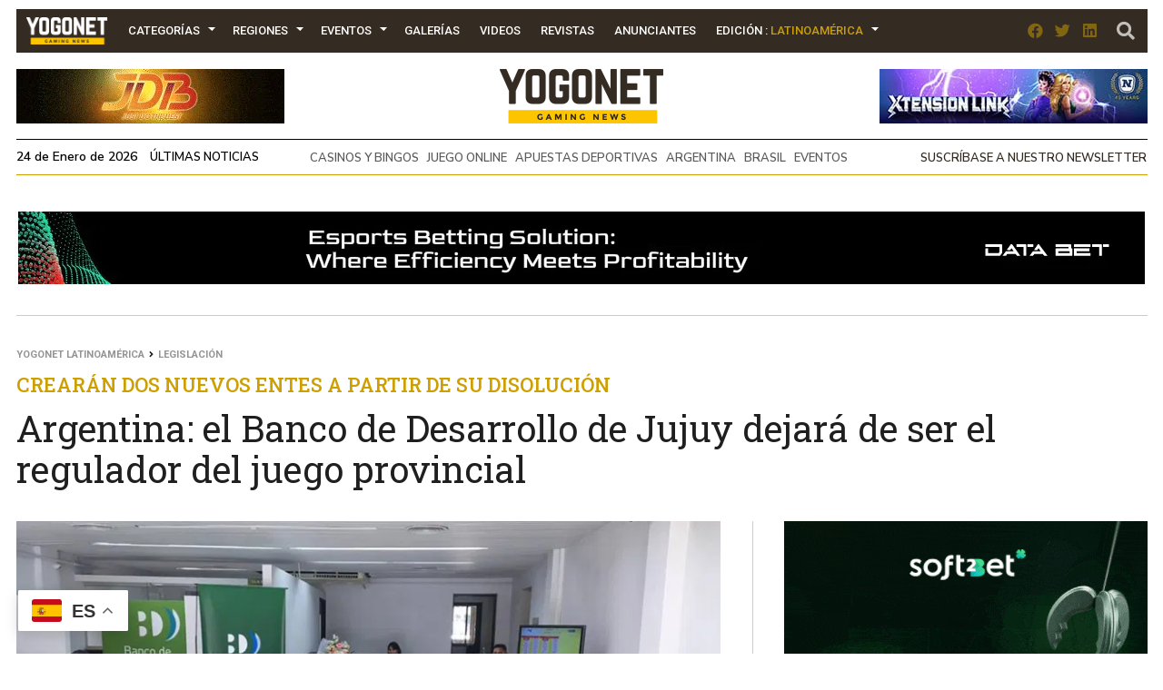

--- FILE ---
content_type: text/html; charset=UTF-8
request_url: https://www.yogonet.com/latinoamerica/noticias/2021/08/12/87051-argentina-el-banco-de-desarrollo-de-jujuy-dejara-de-ser-el-regulador-del-juego-provincial
body_size: 22671
content:
        <!-- HEAD -->
            
    
    <!DOCTYPE html><!--[if IE 7]><html class="ie ie7" lang="en-US"><![endif]--><!--[if IE 8]><html class="ie ie8" lang="en-US"><![endif]--><!--[if !(IE 7) | !(IE 8)  ]><!-->
        <html lang="es">
        <!--<![endif]-->
            <head>
                

  <script async src="https://www.googletagmanager.com/gtag/js?id=G-2GDZL3CLYH"></script>
    <script>
    window.dataLayer = window.dataLayer || [];
    function gtag(){dataLayer.push(arguments);}
    gtag("js", new Date());

    // edition por path
    var edition = "latinoamerica";

    // language desde <html lang="..."> (fallback simple)
    var language = "en";

    gtag("config", "G-2GDZL3CLYH", {
        edition: edition,
        language: language
    });
    </script>


                
                <meta charset="UTF-8">
                <meta name="viewport" content="width=device-width, initial-scale=1.0, user-scalable=no">
                <meta name="author" content="Yogonet">
                <meta name="theme-color" content="#CE9F00">
                <link rel="canonical" href="https://www.yogonet.com/latinoamerica/noticias/2021/08/12/87051-argentina-el-banco-de-desarrollo-de-jujuy-dejara-de-ser-el-regulador-del-juego-provincial"/>
                <title>Argentina: el Banco de Desarrollo de Jujuy dejará de ser el regulador del juego provincial | Yogonet Latinoamérica</title>
                
                <meta name="description" content="Crearán dos nuevos entes a partir de su disolución El Banco de Desarrollo de Jujuy pasará a ser dos organismos distintos, un ente regulador de los juegos de azar y una agencia de desarrollo con funciones similares al Consejo de la Microempresa que funciona en el Ministerio de Desarrollo Productivo.">
                                
                <meta property="fb:app_id" content="1492337167736839" />
                <meta property="og:type" content="article" />
                <meta property="og:url" content="https://www.yogonet.com/latinoamerica/noticias/2021/08/12/87051-argentina-el-banco-de-desarrollo-de-jujuy-dejara-de-ser-el-regulador-del-juego-provincial" />
                <meta property="og:title" content="Argentina: el Banco de Desarrollo de Jujuy dejará de ser el regulador del juego provincial | Yogonet Latinoamérica" />
                <meta property="og:description" content="Crearán dos nuevos entes a partir de su disolución El Banco de Desarrollo de Jujuy pasará a ser dos organismos distintos, un ente regulador de los juegos de azar y una agencia de desarrollo con funciones similares al Consejo de la Microempresa que funciona en el Ministerio de Desarrollo Productivo." />
                <meta property="og:image" content="https://imagenesyogonet.b-cdn.net/data/imagenes/2019/01/24/23404/md_1625256247-inauguracion-sede-libertador-banco-desarrollo-jujuy-argentina.jpg" />


                <meta name="twitter:card" content="summary_large_image">
                <meta name="twitter:site" content="@yogonetlatam">
                <meta name="twitter:creator" content="@yogonetlatam">
                <meta name="twitter:title" content="Argentina: el Banco de Desarrollo de Jujuy dejará de ser el regulador del juego provincial | Yogonet Latinoamérica">
                <meta name="twitter:description" content="Crearán dos nuevos entes a partir de su disolución El Banco de Desarrollo de Jujuy pasará a ser dos organismos distintos, un ente regulador de los juegos de azar y una agencia de desarrollo con funciones similares al Consejo de la Microempresa que funciona en el Ministerio de Desarrollo Productivo.">
                <meta name="twitter:image" content="https://imagenesyogonet.b-cdn.net/data/imagenes/2019/01/24/23404/md_1625256247-inauguracion-sede-libertador-banco-desarrollo-jujuy-argentina.jpg">
                <meta name="twitter:image:alt" content="Argentina: el Banco de Desarrollo de Jujuy dejará de ser el regulador del juego provincial | Yogonet Latinoamérica">

                <meta itemprop="name" content="Argentina: el Banco de Desarrollo de Jujuy dejará de ser el regulador del juego provincial | Yogonet Latinoamérica">
                <meta itemprop="description" content="Crearán dos nuevos entes a partir de su disolución El Banco de Desarrollo de Jujuy pasará a ser dos organismos distintos, un ente regulador de los juegos de azar y una agencia de desarrollo con funciones similares al Consejo de la Microempresa que funciona en el Ministerio de Desarrollo Productivo.">
                

                <meta name="robots" content="index,follow">
                <link rel="profile" href="https://gmpg.org/xfn/11" />

                
                <!-- Favicons -->
                <link rel="apple-touch-icon" sizes="180x180" href="https://www.yogonet.com/img/favicons/apple-touch-icon.png?ver=1.2.3.1">
                <link rel="icon" type="image/png" sizes="32x32" href="https://www.yogonet.com/img/favicons/favicon-32x32.png?ver=1.2.3.1">
                <link rel="icon" type="image/png" sizes="16x16" href="https://www.yogonet.com/img/favicons/favicon-16x16.png?ver=1.2.3.1">
                <link rel="manifest" href="https://www.yogonet.com/img/favicons/manifest.json?ver=1.2.3.1">
                <link rel="mask-icon" href="https://www.yogonet.com/img/favicons/safari-pinned-tab.svg.?ver=1.2.3.1" color="#82d55b">
                <link rel="shortcut icon" href="https://www.yogonet.com/img/favicons/favicon.ico?ver=1.2.3.1">
                <meta name="msapplication-TileColor" content="#00a300">
                <meta name="msapplication-config" content="https://www.yogonet.com/img/favicons/browserconfig.xml?ver=1.2.3.1">
                <meta name="theme-color" content="#ffffff">
                <link rel="icon" href="https://www.yogonet.com/favicon.ico?ver=1.2.3.1">
                <link rel="icon" type="image/png" sizes="48x48" href="https://www.yogonet.com/img/favicons/favicon-48x48.png?ver=1.2.3.1">
                <link rel="icon" type="image/png" sizes="192x192" href="https://www.yogonet.com/img/favicons/favicon-192x192.png?ver=1.2.3.1">
                

                <!-- CSS -->
                <link rel="stylesheet" type="text/css" href="/css/estructuras.css?ver=1.2.3.1" media="screen" />
                <link rel="stylesheet" type="text/css" href="/css/estilos.css?ver=1.2.3.1" media="screen" />
                <link rel="stylesheet" type="text/css" href="/css/responsive.css?ver=1.2.3.1" media="screen" />
                <link rel="stylesheet" type="text/css" href="/css/estructuras_responsive.css?ver=1.2.3.1" media="screen" />
                
                                <!-- FONTAWESOME -->
                <link href="/fontawesome/css/all.css" rel="stylesheet">
                
                                    <!-- PHOTOSWIPE CSS -->
                    <link rel="stylesheet" type="text/css" href="/plugins/photoswipe/default-skin.min.css?ver=1.2.3.1" media="screen" />
                    <link rel="stylesheet" type="text/css" href="/plugins/photoswipe/photoswipe.min.css?ver=1.2.3.1" media="screen" />
                    
                    <!-- SWIPER CSS -->
                    <link rel="stylesheet" type="text/css" href="/plugins/swiper/swiper.min.css?ver=1.2.3.1" media="screen" />
                    <link rel="stylesheet" type="text/css" href="/plugins/swiper/swiper_custom.css?ver=1.2.3.1" media="screen" />
                      

                                
                
                                <script src="https://www.google.com/recaptcha/api.js?onload=on_recaptcha_load&render=explicit" async defer></script>
                
                
                    <script type="application/ld+json">
                        {
                        
                            
            
            
            "@context": "https://schema.org",
            "@type": "WebSite",
            "mainEntityOfPage":{
                "@type":"WebPage",
                "@id":"https://www.yogonet.com/latinoamerica/noticias/2021/08/12/87051-argentina-el-banco-de-desarrollo-de-jujuy-dejara-de-ser-el-regulador-del-juego-provincial"
            },
            
            "name": "Argentina: el Banco de Desarrollo de Jujuy dejará de ser el regulador del juego provincial",
            "url": "https://www.yogonet.com/latinoamerica/noticias/2021/08/12/87051-argentina-el-banco-de-desarrollo-de-jujuy-dejara-de-ser-el-regulador-del-juego-provincial",
            "description": "Crearán dos nuevos entes a partir de su disolución El Banco de Desarrollo de Jujuy pasará a ser dos organismos distintos, un ente regulador de los juegos de azar y una agencia de desarrollo con funciones similares al Consejo de la Microempresa que funciona en el Ministerio de Desarrollo Productivo.",
            
           
            "headline": "Argentina: el Banco de Desarrollo de Jujuy dejará de ser el regulador del juego provincial",
            "author": "Yogonet",
            
            "image": {
                "@type": "imageObject",
                "url": "https://imagenesyogonet.b-cdn.net/data/imagenes/2019/01/24/23404/md_1625256247-inauguracion-sede-libertador-banco-desarrollo-jujuy-argentina.jpg",
                "width": "800",
                "height": "470"
            }


        ,
                    "publisher": {
                        "@type": "Organization",
                        "name": "Yogonet",
                        "logo": {
                            "@type": "ImageObject",
                            "url": "https://www.yogonet.com/img/logo_central_180.png",
                            "width": "360",
                            "height": "120"
                        }
                    }
                                            }
                    </script>

                                    
            </head> 
   
           
            <!-- FIN HEAD -->
        <!-- BODY -->
        <body class="   ">
                <!-- SDK FACEBOOK -->

                <div id="fb-root"></div>
                                
            <style>
                                :root{
                    --ancho_sitio:1245px;
                    --ancho_promedio_mobile:400px;
                    --ancho_promedio_newsletter:870px;
                    --relacion_aspecto_imagenes:1.7777777;
                    --separacion_modulos:3.5rem;

                    --color_layout_1:#CE9F00;
                    --color_layout_1_light:#fbd24c;
                    --color_layout_2:#b38b00;
                    --color_layout_3:#7f6305;
                    --color_layout_4:#504730;
                    --color_layout_5:#342b22;
                    --color_layout_6:#1d1813;
                    --color_layout_7:#15110e;
                
                    --color_layout_verde_exito:#228b22;
                    --color_layout_verde_exito_light:#2ca12c;
                    --color_layout_verde_exito_dark:#1a701a;
                    --color_layout_verde_exito_darker:#104e10;

                    --color_layout_azul_activo:#0079f5;
                    --color_layout_azul_activo_light:#3c96f2;
                    --color_layout_azul_activo_dark:#036cd7;
                
                    --color_layout_rojo_error:#de3e3e;
                    --color_layout_rojo_error_light:#ef5050;
                    --color_layout_rojo_error_dark:#ca3333;
                    --color_layout_rojo_error_darker:#6f1919;
                
                    --gris_layout_1:#f1f1f1;
                    --gris_layout_2:#bdbdbd;
                    --gris_layout_3:#949494;
                    --gris_layout_4:#484848;
                    --gris_layout_5:#333333;
                    --gris_layout_6:#1F1F1F;
                    --gris_layout_lineas_separacion:#cccccc;
                }
                
            </style>
                                                            <!-- CONTENIDO -->
                    <div class="contenedor_general_estructura estructura_news " c="1769263202" e="2" p="1769263202" >
                    <div class="contenedor_modulo publicidad_al_100 " indice="0">

            <div class="modulo publicidad_al_100 " modulos_id="53" tipo="2" orden="0" estructuras_id="2">
                        <div class="slot slot_1 espacio_publicitario" slot="1" nombre="NEWS 1240x80 53-1 LA" campanas="0" campanas_mostrar="0" espacios_publicitarios_id="5" ancho="1240" alto="80" recursos_definidos="1" modulos_slot_capturas_id="28">
    
        
        </div>
                    </div>

        </div>
                <div class="contenedor_modulo header_dos_publicidades " indice="1">

            <div class="modulo header_dos_publicidades " modulos_id="2" tipo="1" orden="1" estructuras_id="2">
                        
                        <div class="header">
        <div class="contenido_header">

             
    <div class="contenedor_menu">
        <div class="boton_toggle_mobile">
            <span class="fas fa-bars"></span>
        </div>
            <div class="contenedor_items_menu">
                        <div class="item_menu transition_02    home">
                    <a href="https://www.yogonet.com/latinoamerica/" class="principal transition_02 no_select">
    
                                                    <img class="favicon_menu" src="/img/logo_min_97x32.png" alt="https://www.yogonet.com/">
                                                </a>
                                    </div>
                                <div class="item_menu transition_02 tiene_hijos   categorias">
                    <a href="javascript:void(0);" class="principal transition_02 no_select">
    
                            
                            Categorías                            
                                                </a>
                                            <div class="icono_flecha"></div>
                        <div class="contenedor_items_hijos">
                                                            <div class="item_menu hijo ">
                                    <a href="https://www.yogonet.com/latinoamerica/noticias/casinos-y-bingos/" class="transition_02 no_select">
                                        Casinos y Bingos                                    </a>
                                </div>
                                                                <div class="item_menu hijo ">
                                    <a href="https://www.yogonet.com/latinoamerica/noticias/empresas/" class="transition_02 no_select">
                                        Empresas                                    </a>
                                </div>
                                                                <div class="item_menu hijo ">
                                    <a href="https://www.yogonet.com/latinoamerica/noticias/legislacion/" class="transition_02 no_select">
                                        Legislación                                    </a>
                                </div>
                                                                <div class="item_menu hijo ">
                                    <a href="https://www.yogonet.com/latinoamerica/noticias/loterias/" class="transition_02 no_select">
                                        Loterías                                    </a>
                                </div>
                                                                <div class="item_menu hijo ">
                                    <a href="https://www.yogonet.com/latinoamerica/noticias/juego-online/" class="transition_02 no_select">
                                        Juego Online                                    </a>
                                </div>
                                                                <div class="item_menu hijo ">
                                    <a href="https://www.yogonet.com/latinoamerica/noticias/asociaciones/" class="transition_02 no_select">
                                        Asociaciones                                    </a>
                                </div>
                                                                <div class="item_menu hijo ">
                                    <a href="https://www.yogonet.com/latinoamerica/noticias/apuestas-deportivas/" class="transition_02 no_select">
                                        Apuestas Deportivas                                    </a>
                                </div>
                                                                <div class="item_menu hijo ">
                                    <a href="https://www.yogonet.com/latinoamerica/noticias/entrevistas/" class="transition_02 no_select">
                                        Entrevistas                                    </a>
                                </div>
                                                                <div class="item_menu hijo ">
                                    <a href="https://www.yogonet.com/latinoamerica/noticias/esports/" class="transition_02 no_select">
                                        eSports                                    </a>
                                </div>
                                                                <div class="item_menu hijo ">
                                    <a href="https://www.yogonet.com/latinoamerica/columnistas/" class="transition_02 no_select">
                                        Columnistas                                    </a>
                                </div>
                                                                <div class="item_menu hijo ">
                                    <a href="https://www.yogonet.com/latinoamerica/noticias/eventos/" class="transition_02 no_select">
                                        Eventos                                    </a>
                                </div>
                                                                <div class="item_menu hijo ">
                                    <a href="https://www.yogonet.com/latinoamerica/noticias/juego-ilegal/" class="transition_02 no_select">
                                        Juego Ilegal                                    </a>
                                </div>
                                                                <div class="item_menu hijo ">
                                    <a href="https://www.yogonet.com/latinoamerica/noticias/judiciales/" class="transition_02 no_select">
                                        Judiciales                                    </a>
                                </div>
                                                                <div class="item_menu hijo ">
                                    <a href="https://www.yogonet.com/latinoamerica/noticias/turf/" class="transition_02 no_select">
                                        Turf                                    </a>
                                </div>
                                                                <div class="item_menu hijo ">
                                    <a href="https://www.yogonet.com/latinoamerica/noticias/reguladores/" class="transition_02 no_select">
                                        Reguladores                                    </a>
                                </div>
                                                                <div class="item_menu hijo ">
                                    <a href="https://www.yogonet.com/latinoamerica/noticias/educacion/" class="transition_02 no_select">
                                        Educación                                    </a>
                                </div>
                                                                <div class="item_menu hijo ">
                                    <a href="https://www.yogonet.com/latinoamerica/noticias/quiniela/" class="transition_02 no_select">
                                        Quiniela                                    </a>
                                </div>
                                                        </div>
                                        </div>
                                <div class="item_menu transition_02 tiene_hijos   regiones">
                    <a href="javascript:void(0);" class="principal transition_02 no_select">
    
                            
                            Regiones                            
                                                </a>
                                            <div class="icono_flecha"></div>
                        <div class="contenedor_items_hijos">
                                                            <div class="item_menu hijo ">
                                    <a href="https://www.yogonet.com/latinoamerica/regiones/argentina/" class="transition_02 no_select">
                                        Argentina                                    </a>
                                </div>
                                                                <div class="item_menu hijo ">
                                    <a href="https://www.yogonet.com/latinoamerica/regiones/chile/" class="transition_02 no_select">
                                        Chile                                    </a>
                                </div>
                                                                <div class="item_menu hijo ">
                                    <a href="https://www.yogonet.com/latinoamerica/regiones/colombia/" class="transition_02 no_select">
                                        Colombia                                    </a>
                                </div>
                                                                <div class="item_menu hijo ">
                                    <a href="https://www.yogonet.com/latinoamerica/regiones/peru/" class="transition_02 no_select">
                                        Perú                                    </a>
                                </div>
                                                                <div class="item_menu hijo ">
                                    <a href="https://www.yogonet.com/latinoamerica/regiones/mexico/" class="transition_02 no_select">
                                        México                                    </a>
                                </div>
                                                                <div class="item_menu hijo ">
                                    <a href="https://www.yogonet.com/latinoamerica/regiones/espana/" class="transition_02 no_select">
                                        España                                    </a>
                                </div>
                                                                <div class="item_menu hijo ">
                                    <a href="https://www.yogonet.com/latinoamerica/regiones/uruguay/" class="transition_02 no_select">
                                        Uruguay                                    </a>
                                </div>
                                                                <div class="item_menu hijo ">
                                    <a href="https://www.yogonet.com/latinoamerica/regiones/brasil/" class="transition_02 no_select">
                                        Brasil                                    </a>
                                </div>
                                                                <div class="item_menu hijo separador">
                                    <a href="https://www.yogonet.com/latinoamerica/regiones/estados-unidos/" class="transition_02 no_select">
                                        Estados Unidos                                    </a>
                                </div>
                                                                <div class="item_menu hijo ">
                                    <a href="https://www.yogonet.com/latinoamerica/regiones/america-central/" class="transition_02 no_select">
                                        América Central                                    </a>
                                </div>
                                                                <div class="item_menu hijo ">
                                    <a href="https://www.yogonet.com/latinoamerica/regiones/region-andina/" class="transition_02 no_select">
                                        Región Andina                                    </a>
                                </div>
                                                                <div class="item_menu hijo ">
                                    <a href="https://www.yogonet.com/latinoamerica/regiones/europa/" class="transition_02 no_select">
                                        Europa                                    </a>
                                </div>
                                                        </div>
                                        </div>
                                <div class="item_menu transition_02 tiene_hijos   eventos">
                    <a href="javascript:void(0);" class="principal transition_02 no_select">
    
                            
                            Eventos                            
                                                </a>
                                            <div class="icono_flecha"></div>
                        <div class="contenedor_items_hijos">
                                                            <div class="item_menu hijo ">
                                    <a href="https://www.yogonet.com/latinoamerica/eventos/agenda/" class="transition_02 no_select">
                                        Agenda                                    </a>
                                </div>
                                                                <div class="item_menu hijo ">
                                    <a href="https://www.yogonet.com/latinoamerica/coberturas/" class="transition_02 no_select">
                                        Coberturas                                    </a>
                                </div>
                                                        </div>
                                        </div>
                                <div class="item_menu transition_02    galerias">
                    <a href="https://www.yogonet.com/latinoamerica/galerias/" class="principal transition_02 no_select">
    
                            
                            Galerías                            
                                                </a>
                                    </div>
                                <div class="item_menu transition_02    videos">
                    <a href="https://www.yogonet.com/latinoamerica/videos/" class="principal transition_02 no_select">
    
                            
                            Videos                            
                                                </a>
                                    </div>
                                <div class="item_menu transition_02    revistas">
                    <a href="https://www.yogonet.com/latinoamerica/revistas/" class="principal transition_02 no_select">
    
                            
                            Revistas                            
                                                </a>
                                    </div>
                                <div class="item_menu transition_02    anunciantes">
                    <a href="https://www.yogonet.com/latinoamerica/anunciantes/" class="principal transition_02 no_select">
    
                            
                            Anunciantes                            
                                                </a>
                                    </div>
                                <div class="item_menu transition_02    mediakit">
                    <a href="https://www.yogonet.com/mediakit/" class="principal transition_02 no_select">
    
                            
                            Mediakit                            
                                                </a>
                                    </div>
                                <div class="item_menu transition_02 tiene_hijos   edicion">
                    <a href="javascript:void(0);" class="principal transition_02 no_select">
    
                            
                            Edición                            
                                                            : <span class="version">Latinoamérica</span>
                                                    </a>
                                            <div class="icono_flecha"></div>
                        <div class="contenedor_items_hijos">
                                                            <div class="item_menu hijo ">
                                    <a href="https://www.yogonet.com/international/" class="transition_02 no_select">
                                        Ir a International                                    </a>
                                </div>
                                                                <div class="item_menu hijo ">
                                    <a href="https://www.yogonet.com/brasil/" class="transition_02 no_select">
                                        Ir a Brasil                                    </a>
                                </div>
                                                        </div>
                                        </div>
                        <div class="clear_both"></div>
    </div>
            <div class="clear_both"></div>
    </div>
                
            <div class="icono_heade_mobile">
                <a href="https://www.yogonet.com/latinoamerica/">
                    <img class="favicon_menu" src="/img/logo_min_97x32.png" alt="https://www.yogonet.com/">
                </a>
            </div>
            <div class="buscador_header">
                <a href="https://www.yogonet.com/latinoamerica/buscar/">
                    <span class="fas fa-search"></span>
                </a>
            </div>

                
    <div class="redes_header">
        <div class="item_redes_header">
            <a href="https://www.facebook.com/Yogonet.Latinoamerica/" rel="nofollow" target="_blank">
                <span class="fab fa-facebook"></span>
            </a>
        </div>
        <div class="item_redes_header">
            <a href="https://x.com/YogonetLatam/" rel="nofollow" target="_blank">
                <span class="fab fa-twitter"></span>
            </a>
        </div>
        <div class="item_redes_header">
            <a href="https://www.linkedin.com/company/yogonet-latinoamerica/" rel="nofollow" target="_blank">
                <span class="fab fa-linkedin"></span>
            </a>
        </div>
    </div>

    
            <div class="clear_both"></div>
        </div>
    </div>
    
                    
        
        <div class="slot espacio_publicitario slot_1" slot="1" nombre="NEWS 295x60 2-1 LA" campanas="1" campanas_mostrar="1" espacios_publicitarios_id="1" ancho="295" alto="60" recursos_definidos="1" modulos_slot_capturas_id="29">
            
        
        </div>
        <div class="slot slot_2" slot="2">
            <div class="logo"> 
                <a href="https://www.yogonet.com/latinoamerica/">
                    <img src="/img/logo_central_180.png" />
                </a>
            </div>
        </div>
        <div class="slot espacio_publicitario slot_3" slot="3" nombre="NEWS 295x60 2-3 LA" campanas="1" campanas_mostrar="1" espacios_publicitarios_id="1" ancho="295" alto="60" recursos_definidos="1" modulos_slot_capturas_id="30">
            
            
        </div>

        
        <div class="clear_both"></div>
        
        <div class="info_header">
            
            <div class="fecha_actual fuente_nunito_sans">
                24 de Enero de 2026 <a class="fuente_nunito_sans" href="https://www.yogonet.com/latinoamerica/ultimas-noticias/">Últimas Noticias</a>
            </div>
            <div class="contenedor_tags_destacados">
                            
    
                <a class="fuente_nunito_sans" href="https://www.yogonet.com/latinoamerica/temas/casinos-y-bingos/">
                CASINOS Y BINGOS            </a>
                        <a class="fuente_nunito_sans" href="https://www.yogonet.com/latinoamerica/temas/juego-online/">
                JUEGO ONLINE            </a>
                        <a class="fuente_nunito_sans" href="https://www.yogonet.com/latinoamerica/temas/apuestas-deportivas/">
                APUESTAS DEPORTIVAS            </a>
                        <a class="fuente_nunito_sans" href="https://www.yogonet.com/latinoamerica/temas/argentina/">
                ARGENTINA            </a>
                        <a class="fuente_nunito_sans" href="https://www.yogonet.com/latinoamerica/temas/brasil/">
                BRASIL            </a>
                        <a class="fuente_nunito_sans" href="https://www.yogonet.com/latinoamerica/temas/eventos/">
                EVENTOS            </a>
            
    
            </div>
            
            <div class="enlace_newsletter">
                <a class='fuente_nunito_sans' href='javascript:void(0)'>Suscríbase a nuestro newsletter</a>
            </div>

        </div>
                    
            
                                </div>

        </div>
                <div class="contenedor_modulo publicidad_al_100 " indice="2">

            <div class="modulo publicidad_al_100 " modulos_id="56" tipo="2" orden="2" estructuras_id="2">
                        <div class="slot slot_1 espacio_publicitario" slot="1" nombre="NEWS 1240x80 56-1 LA" campanas="1" campanas_mostrar="1" espacios_publicitarios_id="5" ancho="1240" alto="80" recursos_definidos="1" modulos_slot_capturas_id="31">
    
        
        </div>
                    </div>

        </div>
                <div class="contenedor_modulo contenido_de_noticia " indice="3">

            <div class="modulo contenido_de_noticia " modulos_id="37" tipo="20" orden="3" estructuras_id="2">
                        <div class="slot contenido_fijo breadcrumb">
            <a href="https://www.yogonet.com/latinoamerica/">Yogonet Latinoamérica</a>
            <span class="fas fa-angle-right"></span>
            <a href="https://www.yogonet.com/latinoamerica/noticias/legislacion/">Legislación</a>      
        </div>
        
        <div class="slot contenido_fijo titulo_de_noticia">
            <div class="volanta_noticia fuente_roboto_slab">
                Crearán dos nuevos entes a partir de su disolución            </div>
            <h1 class="titulo_noticia fuente_roboto_slab">
                Argentina: el Banco de Desarrollo de Jujuy dejará de ser el regulador del juego provincial            </h1>
        </div>
        
        <div class="slot contenido_fijo imagen_noticia">
             
        
                    <img src="https://imagenesyogonet.b-cdn.net/data/imagenes/2019/01/24/23404/md_1625256247-inauguracion-sede-libertador-banco-desarrollo-jujuy-argentina.jpg" onClick="window.abrir_photoswipe_detalle_noticia(0);"/>
                    
        
                     
        
                    <div class="info_imagen_principal_noticia">
                                    <div class="epigrafe_imagen_principal">
                        El Banco de Desarrollo de Jujuy pasará a ser dos organismos distintos, un ente regulador de los juegos de azar y una agencia de desarrollo con funciones similares al Consejo de la Microempresa que funciona en el Ministerio de Desarrollo Productivo.                    </div>
                                
            </div>
            
                                
        <div class="contenedor_share_buttons">
            <!-- AddToAny BEGIN -->
            <div class="a2a_kit a2a_kit_size_32 a2a_default_style">
            <a class="a2a_button_facebook"></a>
            <a class="a2a_button_twitter"></a>
            <a class="a2a_button_linkedin"></a>
            <a class="a2a_button_reddit"></a>
            <a class="a2a_button_whatsapp"></a>
            </div>
            <!-- AddToAny END -->
        </div>
                </div>

        <div class="slot slot_1 espacio_publicitario" slot="1" nombre="NEWS 400x515 37-1 LA" campanas="2" campanas_mostrar="2" espacios_publicitarios_id="13" ancho="400" alto="515" recursos_definidos="1" modulos_slot_capturas_id="32">
            
        </div>
        
        
        <div class="clear_both"></div>

        <div class="slot slot_2 espacio_publicitario" slot="2" nombre="NEWS 1240x100 37-2 LA" campanas="2" campanas_mostrar="2" espacios_publicitarios_id="9" ancho="1240" alto="100" recursos_definidos="1" modulos_slot_capturas_id="33">
            
        </div>

        <div class="clear_both"></div>
        
        <div class="slot contenido_fijo contenido_noticia">
                                    
        <div class="fecha_detalle_noticia fuente_nunito_sans">
            12-08-2021        </div>
                                
        <div class="pais_detalle_noticia fuente_nunito_sans">
            <a href="https://www.yogonet.com/latinoamerica/paises/5-argentina">
                Argentina            </a>
        </div>
                                
        <div class="contenedor_tiempo_lectura fuente_nunito_sans">
            <span class="far fa-clock"></span> Tiempo de lectura <b>1:48 min</b>
        </div>
                                
        <div class="clear_both"></div>
        <div class="inner_contenido_noticia fuente_open_sans">
            La decisión fue por una orden del Banco Central de la República. El organismo será transformado en una Agencia de Desarrollo y en el Instituto Provincial de Juegos de Azar. Ya hay un conflicto sindical por posibles bajas salariales.<br/><br/><p>El Banco de Desarrollo de la provincia de Jujuy se transformar&aacute; en una Agencia de Desarrollo y en un Instituto Provincial de Juegos de Azar, luego de que fuera disuelto por orden del Banco Central de la Rep&uacute;blica Argentina (BCRA).</p>
<p>"<strong>Tenemos que dejar de usar el nombre de Banco de Desarrollo </strong>de Jujuy SE, porque eso colisiona contra las normas del BCRA", relat&oacute; ante Canal 4 el presidente del directorio del Banco de Desarrollo de Jujuy, <strong>Marcelo Fern&aacute;ndez</strong>. "Para cumplir esas &oacute;rdenes, tenemos que proceder a la <strong>disoluci&oacute;n y liquidaci&oacute;n" del organismo</strong>, explic&oacute;.</p>
<p>La Agencia de Desarrollo cumplir&aacute; las funciones econ&oacute;mico-financieras que en la actualidad realiza el <strong>Consejo de la Microempresa</strong>, relacionadas a inversiones y financiamiento productivo, pero en una mayor escala.</p>
<p>La Legislatura provincial ser&aacute; la encargada de aprobar estas dos nuevas entidades. "<strong>Ya enviamos el proyecto de ley</strong> y ser&aacute; tratado pr&oacute;ximamente", asegur&oacute; <strong>Fern&aacute;ndez</strong>.</p>
<p>"<strong>Hay otra funci&oacute;n que el Estado no puede abandonar, que es la regulaci&oacute;n de los juegos de azar</strong>" expres&oacute; el titular de la instituci&oacute;n que hasta el momento funcionaba regulador provincial, entre otras funciones.&nbsp;</p>
<p>La pol&eacute;mica no tard&oacute; en llegar, luego de que <strong>los empleados pusieran el grito en el cielo</strong> y realizaran una asamblea en las puertas del edificio, tras los rumores de que, con la modificaci&oacute;n, dejar&iacute;an el convenio colectivo de trabajo bancario, ya que pasar&iacute;an a ser una agencia gubernamental.</p>
<p>"Se quejan de nuestros sueldos pero nosotros estamos cumpliendo lo que dice la ley. La ley de creaci&oacute;n del banco dice que nos regiremos por convenios bancarios y si ellos no hicieron las cosas bien y no tramitaron ante el BCRA lo pertinente para crear un Banco de Desarrollo, no es culpa nuestra", dispar&oacute; el delegado de la Asociaci&oacute;n Bancaria del Banco de Desarrollo <strong>Pablo Maneghini</strong>, luego de confirmar que solicitar&iacute;an una <strong>audiencia con el gobernador de Jujuy, Gerardo Morales</strong>, para que confirme la pretensi&oacute;n de que los trabajadores muten de acuerdo laboral.</p>
<p>"El cambio de nombre no deber&iacute;a perjudicar nuestros haberes porque tenemos convenio bancario y manejamos juegos de azar", grafic&oacute; el sindicalista. "<strong>Realizaron convenios con empresas de juegos y tienen beneficios, sin embargo los empleados no perciben ninguno</strong> y cada vez tienen menos ingresos", protest&oacute;.</p>
<p>"A nosotros nos capacitaron en tarjetas, seguros, lavados de activos y ahora cerraron sin avisar los departamentos ad&oacute;nde respond&iacute;amos. Se invirti&oacute; mucho dinero y despu&eacute;s nos tildan de in&uacute;tiles, cuando est&aacute;bamos listos para comercializar y desempe&ntilde;arnos" manifest&oacute; <strong>Maneghini</strong>, quien reflej&oacute; el <strong>temor de que la formaci&oacute;n que recibieron no tenga mas sentido en el futuro</strong> del organismo.</p>                        <script async src="https://platform.twitter.com/widgets.js" charset="utf-8"></script>

             <!-- Root element of PhotoSwipe. Must have class pswp. -->
            <div id="photoswipe_detalle_noticia" class="pswp" tabindex="-1" role="dialog" aria-hidden="true">

                <!-- Background of PhotoSwipe. 
                    It's a separate element as animating opacity is faster than rgba(). -->
                <div class="pswp__bg"></div>

                <!-- Slides wrapper with overflow:hidden. -->
                <div class="pswp__scroll-wrap">

                    <!-- Container that holds slides. 
                        PhotoSwipe keeps only 3 of them in the DOM to save memory.
                        Don't modify these 3 pswp__item elements, data is added later on. -->
                    <div class="pswp__container">
                        <div class="pswp__item"></div>
                        <div class="pswp__item"></div>
                        <div class="pswp__item"></div>
                    </div>

                    <!-- Default (PhotoSwipeUI_Default) interface on top of sliding area. Can be changed. -->
                    <div class="pswp__ui pswp__ui--hidden">

                        <div class="pswp__top-bar">

                            <!--  Controls are self-explanatory. Order can be changed. -->

                            <div class="pswp__counter"></div>

                            <button class="pswp__button pswp__button--close" title="Close (Esc)"></button>

                            <button class="pswp__button pswp__button--share" title="Share"></button>

                            <button class="pswp__button pswp__button--fs" title="Toggle fullscreen"></button>

                            <button class="pswp__button pswp__button--zoom" title="Zoom in/out"></button>

                            <!-- Preloader demo https://codepen.io/dimsemenov/pen/yyBWoR -->
                            <!-- element will get class pswp__preloader--active when preloader is running -->
                            <div class="pswp__preloader">
                                <div class="pswp__preloader__icn">
                                <div class="pswp__preloader__cut">
                                    <div class="pswp__preloader__donut"></div>
                                </div>
                                </div>
                            </div>
                        </div>

                        <div class="pswp__share-modal pswp__share-modal--hidden pswp__single-tap">
                            <div class="pswp__share-tooltip"></div> 
                        </div>

                        <button class="pswp__button pswp__button--arrow--left" title="Previous (arrow left)">
                        </button>

                        <button class="pswp__button pswp__button--arrow--right" title="Next (arrow right)">
                        </button>

                        <div class="pswp__caption">
                            <div class="pswp__caption__center"></div>
                        </div>

                    </div>

                </div>
                <script>
                    var photoswipe_items_detalle_noticia = [{"src":"https:\/\/imagenesyogonet.b-cdn.net\/data\/imagenes\/2019\/01\/24\/23404\/md_1625256247-inauguracion-sede-libertador-banco-desarrollo-jujuy-argentina.jpg","msrc":"https:\/\/imagenesyogonet.b-cdn.net\/data\/imagenes\/2019\/01\/24\/23404\/md_1625256247-inauguracion-sede-libertador-banco-desarrollo-jujuy-argentina.jpg","w":1920,"h":1080,"title":"El Banco de Desarrollo de Jujuy pasar\u00e1 a ser dos organismos distintos, un ente regulador de los juegos de azar y una agencia de desarrollo con funciones similares al Consejo de la Microempresa que funciona en el Ministerio de Desarrollo Productivo."}];
            

                    var pswpElement_detalle_noticia = document.getElementById('photoswipe_detalle_noticia');

                </script>

            </div>
        </div>
                                            
        </div>

        <div class="contenedor_espacios_side_noticia">
            <div class="slot slot_3 espacio_publicitario" slot="3" nombre="NEWS 400x200 37-3 LA" campanas="3" campanas_mostrar="3" espacios_publicitarios_id="4" ancho="400" alto="200" recursos_definidos="1" modulos_slot_capturas_id="34">
                
            </div>

            <div class="slot slot_4 espacio_publicitario" slot="4" nombre="NEWS 400x200 37-4 LA" campanas="3" campanas_mostrar="3" espacios_publicitarios_id="4" ancho="400" alto="200" recursos_definidos="1" modulos_slot_capturas_id="35">
               
            </div>

            <div class="slot slot_5 espacio_publicitario" slot="5" nombre="NEWS 400x200 37-5 LA" campanas="3" campanas_mostrar="3" espacios_publicitarios_id="4" ancho="400" alto="200" recursos_definidos="1" modulos_slot_capturas_id="36">
                
            </div>

            <div class="slot slot_6 espacio_publicitario" slot="6" nombre="NEWS 400x200 37-6 LA" campanas="2" campanas_mostrar="2" espacios_publicitarios_id="4" ancho="400" alto="200" recursos_definidos="1" modulos_slot_capturas_id="37">
                
            </div>

            <div class="slot slot_8 espacio_publicitario" slot="8" nombre="NEWS 400x200 37-8 LA" campanas="1" campanas_mostrar="1" espacios_publicitarios_id="4" ancho="400" alto="200" recursos_definidos="1" modulos_slot_capturas_id="">
                
            </div>
        </div>
        
        <div class="clear_both"></div>
        
        <div class="slot slot_7 espacio_publicitario" slot="7" nombre="NEWS 1240x300 37-7 LA" campanas="2" campanas_mostrar="1" espacios_publicitarios_id="15" ancho="1240" alto="300" recursos_definidos="1" modulos_slot_capturas_id="38">
            
        </div>
        
        <div class="contenedor_herramientas_noticia">

                        
        <div class="contenedor_tags_noticia">
            <div class="titulo_tags_noticia">
                <span class="fas fa-tags"></span> Temas relacionados:
            </div>
            <div class="tags_noticia">
                                        <div class="item_tag_noticia">
                            <a href="https://www.yogonet.com/latinoamerica/temas/banco-de-desarrollo/">
                                Banco de Desarrollo                            </a>
                        </div>
                                                <div class="item_tag_noticia">
                            <a href="https://www.yogonet.com/latinoamerica/temas/marcelo-fernandez/">
                                Marcelo Fernández                            </a>
                        </div>
                                                <div class="item_tag_noticia">
                            <a href="https://www.yogonet.com/latinoamerica/temas/consejo-de-la-microempresa/">
                                Consejo de la Microempresa                            </a>
                        </div>
                                                <div class="item_tag_noticia">
                            <a href="https://www.yogonet.com/latinoamerica/temas/instituto-provincial-de-juegos-de-azar/">
                                Instituto Provincial de Juegos de Azar                            </a>
                        </div>
                                                <div class="item_tag_noticia">
                            <a href="https://www.yogonet.com/latinoamerica/temas/jujuy/">
                                Jujuy                            </a>
                        </div>
                                                <div class="item_tag_noticia">
                            <a href="https://www.yogonet.com/latinoamerica/temas/juegos-de-azar/">
                                juegos de azar                            </a>
                        </div>
                                                <div class="item_tag_noticia">
                            <a href="https://www.yogonet.com/latinoamerica/temas/pablo-maneghini/">
                                Pablo Maneghini                            </a>
                        </div>
                                                <div class="item_tag_noticia">
                            <a href="https://www.yogonet.com/latinoamerica/temas/gerardo-morales/">
                                Gerardo Morales                            </a>
                        </div>
                                                <div class="item_tag_noticia">
                            <a href="https://www.yogonet.com/latinoamerica/temas/legislacion/">
                                Legislación                            </a>
                        </div>
                                        
            </div>
        </div>
                               
        <div class="contenedor_general_comentarios_facebook">
            
            <div class="boton_dejar_comentario">
                <span class="fas fa-comment"></span> Deje un comentario            </div>
            <div class="contenedor_comentarios_facebook" id="contenedor_comentarios_facebook">
                <div class="fb-comments" data-href="https://www.yogonet.com/latinoamerica/noticias/2021/08/12/87051-" data-width="100%" data-numposts="5" data-colorscheme="light"></div>
            </div>
        </div>
                      
    <div class="contenedor_formulario_suscripcion_newsletter">
        <form id="formulario_suscripcion_newsletter_muestra" class="formulario_suscripcion_newsletter paso_1" >
            <div class="titulo_descripcion_formulario_suscripcion_newsletter">

                                    <div class="titulo_formulario_suscripcion_newsletter fuente_exo_2">
                        Suscríbase a nuestro newsletter    
                    </div>
    
                    <div class="descripcion_formulario_suscripcion_newsletter fuente_exo_2">
                        Ingrese su email para recibir las últimas novedades                    </div>
                    
                
                
            </div>
            <div class="input_formulario_suscripcion_newsletter">
                                <input type="text" name="newsletter_email_muestra" id="newsletter_email_muestra" placeholder="Email" required>
                            </div>
                        <div class="disclaimer_suscripcion_newsletter">
                Al introducir su dirección de email, acepta las <a href='https://www.yogonet.com/latinoamerica/terminos-y-condiciones/' target='_blank'>Condiciones de uso</a> y la <a href='https://www.yogonet.com/latinoamerica/politicas-de-privacidad/' target='_blank'>Políticas de Privacidad</a> de Yogonet. Entiende que Yogonet puede utilizar su dirección para enviar actualizaciones y correos electrónicos de marketing. Utilice el enlace de <a href='https://www.yogonet.com/latinoamerica/newsletter/cancelar-suscripcion/' target='_blank'>Cancelar suscripción</a> de dichos emails para darse de baja en cualquier momento.            </div>
            <div class="botonera_formulario_suscripcion_newsletter ">
                <button type="button" class="boton_cerrar">
                    Cerrar                </button>

                <button type="submit">
                    Registrarme                </button>

        
                <a class="cancelar_suscripcion" href="https://www.yogonet.com/latinoamerica/newsletter/cancelar-suscripcion/">
                    Cancelar suscripción                </a>

            </div>
                        
        </form>
    </div>  
    <script>
                    
    </script>        
            </div>
        
                   
        <div class="contenedor_noticias_relacionadas ">
            
            
            <div class="modulo">
                
                <div class="slot titulo_separador fuente_dm_serif_text mb0">
                    NOTICIAS RELACIONADAS                </div>

            </div>
            
            <div class="contenedor_modulo tres_noticias_33">
                <div class="modulo tres_noticias_33">

                                                <div class="item_noticias_relacionadas slot noticia relacionada cargada ">
                                        <div class="contenedor_dato_modulo ">
            <div class="volanta_titulo">
                <div class="volanta fuente_roboto_slab">
                    Comisión de la Asamblea Legislativa                </div>
                
                <h2 class="titulo fuente_roboto_slab">
                    <a href="https://www.yogonet.com/latinoamerica/noticias/2026/01/23/107357-costa-rica-rechazan-el-proyecto-que-busca-fortalecer-la-jps-y-combatir-el-juego-clandestino" target="_self">
                        Costa Rica: Rechazan el proyecto que busca fortalecer la JPS y combatir el juego clandestino                    </a>
                </h2>

            </div>
            
            <div class="imagen">
                <a href="https://www.yogonet.com/latinoamerica/noticias/2026/01/23/107357-costa-rica-rechazan-el-proyecto-que-busca-fortalecer-la-jps-y-combatir-el-juego-clandestino" target="_self">
                                        <img src="https://imagenesyogonet.b-cdn.net/data/imagenes/2026/01/22/83431/1769104293-asamblea-legislativa-costa-rica-fachada.jpg" loading="lazy" >
                </a>
            </div>
        
                    </div>
                                    </div>
                                                        <div class="item_noticias_relacionadas slot noticia relacionada cargada ">
                                        <div class="contenedor_dato_modulo ">
            <div class="volanta_titulo">
                <div class="volanta fuente_roboto_slab">
                    Argentina                </div>
                
                <h2 class="titulo fuente_roboto_slab">
                    <a href="https://www.yogonet.com/latinoamerica/noticias/2026/01/23/107355-el-iafas-recertifico-el-nivel-3-de-juego-responsable-de-la-wla" target="_self">
                        El IAFAS recertificó el Nivel 3 de Juego Responsable de la WLA                    </a>
                </h2>

            </div>
            
            <div class="imagen">
                <a href="https://www.yogonet.com/latinoamerica/noticias/2026/01/23/107355-el-iafas-recertifico-el-nivel-3-de-juego-responsable-de-la-wla" target="_self">
                                        <img src="https://imagenesyogonet.b-cdn.net/data/imagenes/2026/01/22/83424/1769093587-iafas-wla-responsible-gaming-framework-nivel-3-juego-responsable.jpg" loading="lazy" >
                </a>
            </div>
        
                    </div>
                                    </div>
                                                        <div class="item_noticias_relacionadas slot noticia relacionada cargada ultimo">
                                        <div class="contenedor_dato_modulo ">
            <div class="volanta_titulo">
                <div class="volanta fuente_roboto_slab">
                    Será el 1 de febrero                </div>
                
                <h2 class="titulo fuente_roboto_slab">
                    <a href="https://www.yogonet.com/latinoamerica/noticias/2026/01/26/107359-argentina-realizaron-la-primera-visita-tecnica-al-casino-de-necochea-previo-a-su-subasta-publica" target="_self">
                        Argentina: Realizaron la primera visita técnica al Casino de Necochea previo a su subasta pública                    </a>
                </h2>

            </div>
            
            <div class="imagen">
                <a href="https://www.yogonet.com/latinoamerica/noticias/2026/01/26/107359-argentina-realizaron-la-primera-visita-tecnica-al-casino-de-necochea-previo-a-su-subasta-publica" target="_self">
                                        <img src="https://imagenesyogonet.b-cdn.net/data/imagenes/2026/01/22/83433/1769110310-casino-necochea-visita-tecnica-argentina.jpg" loading="lazy" >
                </a>
            </div>
        
                    </div>
                                    </div>
                                
                    
                </div>
            </div>
        </div>
        
    

                    </div>

        </div>
                <div class="contenedor_modulo titulo_noticias_mas_leidas_publicidad_medio " indice="4">

            <div class="modulo titulo_noticias_mas_leidas_publicidad_medio " modulos_id="394" tipo="36" orden="4" estructuras_id="2">
                        
        <div class="slot slot_1 titulo_separador fuente_dm_serif_text" slot="1">
            NOTICIAS MÁS LEÍDAS        </div>

        <div class="contenedor_estructural nivel_1">

            
            
                                       
        <div class="item_noticias_mas_leidas slot slot_2 noticia cargada ">
            <div class="numero_puesto_item_noticias_mas_leidas">
                Nº 1            </div>
                    <div class="contenedor_dato_modulo ">

            <div class="imagen">
                <a href="https://www.yogonet.com/latinoamerica/noticias/2026/01/19/107292-comenzo-ice-barcelona-2026-y-presenta-un-numero-record-de-expositores-en-su-semana-mundial-del-juego" target="_self">
                                        <img src="https://imagenesyogonet.b-cdn.net/data/imagenes/2026/01/19/83189/1768828007-ice-barcelona-2026-3-01-entrada.jpg" loading="lazy" >
                </a>
            </div>
            <div class="volanta_titulo">
                
                <div class="volanta fuente_roboto_slab">
                    El evento se celebrará hasta el 21 de enero                </div>
                <h2 class="titulo fuente_roboto_slab">
                    <a href="https://www.yogonet.com/latinoamerica/noticias/2026/01/19/107292-comenzo-ice-barcelona-2026-y-presenta-un-numero-record-de-expositores-en-su-semana-mundial-del-juego" target="_self">
                        Comenzó ICE Barcelona 2026 y presenta un número récord de expositores en su Semana Mundial del Juego                    </a>
                </h2>
                
            </div>
                    </div>
                </div>
        
                                           
        <div class="item_noticias_mas_leidas slot slot_3 noticia cargada ">
            <div class="numero_puesto_item_noticias_mas_leidas">
                Nº 2            </div>
                    <div class="contenedor_dato_modulo ">

            <div class="imagen">
                <a href="https://www.yogonet.com/latinoamerica/noticias/2026/01/22/107335-advierten-una-caida-del-volumen-de-juego-en-el-casino-central-de-mar-del-plata-durante-la-temporada-de-verano" target="_self">
                                        <img src="https://imagenesyogonet.b-cdn.net/data/imagenes/2025/02/17/72631/1739806996-casino-central-mar-del-plata-fachada.jpg" loading="lazy" >
                </a>
            </div>
            <div class="volanta_titulo">
                
                <div class="volanta fuente_roboto_slab">
                    Argentina                </div>
                <h2 class="titulo fuente_roboto_slab">
                    <a href="https://www.yogonet.com/latinoamerica/noticias/2026/01/22/107335-advierten-una-caida-del-volumen-de-juego-en-el-casino-central-de-mar-del-plata-durante-la-temporada-de-verano" target="_self">
                        Advierten una caída del volumen de juego en el Casino Central de Mar del Plata durante la temporada de verano                    </a>
                </h2>
                
            </div>
                    </div>
                </div>
        
                            
            
            <div class="slot slot_4 espacio_publicitario" slot="4" nombre="NEWS 232x270 394-4 LA" campanas="1" campanas_mostrar="1" espacios_publicitarios_id="3" ancho="232" alto="270" recursos_definidos="1" modulos_slot_capturas_id="">
                
            </div>

            
                                       
        <div class="item_noticias_mas_leidas slot slot_5 noticia cargada ">
            <div class="numero_puesto_item_noticias_mas_leidas">
                Nº 3            </div>
                    <div class="contenedor_dato_modulo ">

            <div class="imagen">
                <a href="https://www.yogonet.com/latinoamerica/noticias/2026/01/14/107254-mexico-la-agencia-tributaria-supervisara-en-tiempo-real-la-actividad-de-juegos-de-azar" target="_self">
                                        <img src="https://imagenesyogonet.b-cdn.net/data/imagenes/2026/01/14/83071/1768393977-servicio-administracion-tributaria-sat-mexico.jpg" loading="lazy" >
                </a>
            </div>
            <div class="volanta_titulo">
                
                <div class="volanta fuente_roboto_slab">
                    Conexión permanente                </div>
                <h2 class="titulo fuente_roboto_slab">
                    <a href="https://www.yogonet.com/latinoamerica/noticias/2026/01/14/107254-mexico-la-agencia-tributaria-supervisara-en-tiempo-real-la-actividad-de-juegos-de-azar" target="_self">
                        México: La agencia tributaria supervisará en tiempo real la actividad de juegos de azar                    </a>
                </h2>
                
            </div>
                    </div>
                </div>
        
                                           
        <div class="item_noticias_mas_leidas slot slot_6 noticia cargada ">
            <div class="numero_puesto_item_noticias_mas_leidas">
                Nº 4            </div>
                    <div class="contenedor_dato_modulo ">

            <div class="imagen">
                <a href="https://www.yogonet.com/latinoamerica/noticias/2026/01/19/107285-betsson-se-convirtio-en-patrocinador-principal-del-summer-pro-padel-2026" target="_self">
                                        <img src="https://imagenesyogonet.b-cdn.net/data/imagenes/2026/01/15/83141/1768513293-betsson-summer-pro-padel-2026-argentina.jpg" loading="lazy" >
                </a>
            </div>
            <div class="volanta_titulo">
                
                <div class="volanta fuente_roboto_slab">
                    En Mar del Plata, Argentina                </div>
                <h2 class="titulo fuente_roboto_slab">
                    <a href="https://www.yogonet.com/latinoamerica/noticias/2026/01/19/107285-betsson-se-convirtio-en-patrocinador-principal-del-summer-pro-padel-2026" target="_self">
                        Betsson se convirtió en patrocinador principal del Summer Pro Padel 2026                    </a>
                </h2>
                
            </div>
                    </div>
                </div>
        
                        </div>

        
                    </div>

        </div>
                <div class="contenedor_modulo publicidad_al_100 " indice="5">

            <div class="modulo publicidad_al_100 " modulos_id="396" tipo="2" orden="5" estructuras_id="2">
                        <div class="slot slot_1 espacio_publicitario" slot="1" nombre="NEWS 1240x80 396-1 LA" campanas="1" campanas_mostrar="1" espacios_publicitarios_id="5" ancho="1240" alto="80" recursos_definidos="1" modulos_slot_capturas_id="146">
    
        
        </div>
                    </div>

        </div>
                <div class="contenedor_modulo titulo_cuatro_noticias_20_publicidad_medio " indice="6">

            <div class="modulo titulo_cuatro_noticias_20_publicidad_medio " modulos_id="41" tipo="13" orden="6" estructuras_id="2">
                        
        <div class="slot slot_1 titulo_separador fuente_dm_serif_text" slot="1">
            JUEGO ONLINE        </div>
        <div class="contenedor_estructural nivel_1">

            <div class="slot slot_2 noticia cargada" slot="2" data="*_CATEGORIA=4">
                        <div class="contenedor_dato_modulo ">

            <div class="imagen">
                <a href="https://www.yogonet.com/latinoamerica/noticias/2026/01/22/107337-blueprint-gaming-presenta-un-nuevo-multiplicador-de-ganancias-en-cash-strike-xcash" target="_self">
                                        <img src="https://imagenesyogonet.b-cdn.net/data/imagenes/2026/01/21/83360/1769003634-blueprint-gaming-cash-strike-x-cash.jpg" loading="lazy" >
                </a>
            </div>
            <div class="volanta_titulo">
                
                <div class="volanta fuente_roboto_slab">
                    Slot online                </div>
                <h2 class="titulo fuente_roboto_slab">
                    <a href="https://www.yogonet.com/latinoamerica/noticias/2026/01/22/107337-blueprint-gaming-presenta-un-nuevo-multiplicador-de-ganancias-en-cash-strike-xcash" target="_self">
                        Blueprint Gaming presenta un nuevo multiplicador de ganancias en Cash Strike X-Cash                    </a>
                </h2>
                
            </div>
                    </div>
        
            </div>
            
            <div class="slot slot_3 noticia cargada" slot="3" data="*_CATEGORIA=4">
                        <div class="contenedor_dato_modulo ">

            <div class="imagen">
                <a href="https://www.yogonet.com/latinoamerica/noticias/2026/01/21/107307-peppermill-casino-incorpora-la-solucion-gamescanner-de-mindway-ai" target="_self">
                                        <img src="https://imagenesyogonet.b-cdn.net/data/imagenes/2026/01/19/83226/1768848039-peppermill-casino-mindway-ai.jpg" loading="lazy" >
                </a>
            </div>
            <div class="volanta_titulo">
                
                <div class="volanta fuente_roboto_slab">
                    Alianza estratégica para Bélgica                </div>
                <h2 class="titulo fuente_roboto_slab">
                    <a href="https://www.yogonet.com/latinoamerica/noticias/2026/01/21/107307-peppermill-casino-incorpora-la-solucion-gamescanner-de-mindway-ai" target="_self">
                        PepperMill Casino incorpora la solución GameScanner de Mindway AI                    </a>
                </h2>
                
            </div>
                    </div>
        
            </div>
            
            <div class="slot slot_4 espacio_publicitario" slot="4" nombre="NEWS 232x270 41-4 LA" campanas="1" campanas_mostrar="0" espacios_publicitarios_id="3" ancho="232" alto="270" recursos_definidos="1" modulos_slot_capturas_id="39">
                
            </div>

            <div class="slot slot_5 noticia cargada" slot="5" data="*_CATEGORIA=4">
                        <div class="contenedor_dato_modulo ">

            <div class="imagen">
                <a href="https://www.yogonet.com/latinoamerica/noticias/2026/01/21/107330-el-tribunal-supremo-establece-que-los-proveedores-de-operadores-online-no-estan-exentos-de-iva" target="_self">
                                        <img src="https://imagenesyogonet.b-cdn.net/data/imagenes/2022/07/20/47628/1658339664-tribunal-supremo-españa.jpg" loading="lazy" >
                </a>
            </div>
            <div class="volanta_titulo">
                
                <div class="volanta fuente_roboto_slab">
                    España                </div>
                <h2 class="titulo fuente_roboto_slab">
                    <a href="https://www.yogonet.com/latinoamerica/noticias/2026/01/21/107330-el-tribunal-supremo-establece-que-los-proveedores-de-operadores-online-no-estan-exentos-de-iva" target="_self">
                        El Tribunal Supremo establece que los proveedores de operadores online no están exentos de IVA                    </a>
                </h2>
                
            </div>
                    </div>
        
            </div>
            
            <div class="slot slot_6 noticia cargada" slot="6" data="*_CATEGORIA=4">
                        <div class="contenedor_dato_modulo ">

            <div class="imagen">
                <a href="https://www.yogonet.com/latinoamerica/noticias/2026/01/20/107294-bgaming-invita-a-los-jugadores-a-forzar-la-boveda-en-mystery-heist" target="_self">
                                        <img src="https://imagenesyogonet.b-cdn.net/data/imagenes/2026/01/16/83152/1768572852-Mystery_Heist_1200x630.png" loading="lazy" >
                </a>
            </div>
            <div class="volanta_titulo">
                
                <div class="volanta fuente_roboto_slab">
                    Slot online 5x4                </div>
                <h2 class="titulo fuente_roboto_slab">
                    <a href="https://www.yogonet.com/latinoamerica/noticias/2026/01/20/107294-bgaming-invita-a-los-jugadores-a-forzar-la-boveda-en-mystery-heist" target="_self">
                        BGaming invita a los jugadores a forzar la bóveda en Mystery Heist                    </a>
                </h2>
                
            </div>
                    </div>
        
            </div>
        </div>

                    </div>

        </div>
                <div class="contenedor_modulo titulo_cuatro_noticias_20_publicidad_final " indice="7">

            <div class="modulo titulo_cuatro_noticias_20_publicidad_final " modulos_id="43" tipo="14" orden="7" estructuras_id="2">
                        
    
        <div class="slot slot_1 titulo_separador fuente_dm_serif_text" slot="1">
            EMPRESAS        </div>
        <div class="contenedor_estructural nivel_1">

            <div class="slot slot_2 noticia cargada" slot="2" data="*_CATEGORIA=3">
                        <div class="contenedor_dato_modulo ">

            <div class="imagen">
                <a href="https://www.yogonet.com/latinoamerica/noticias/2026/01/26/107353-igt-nombra-a-andy-hendrickson-como-director-de-producto-y-tecnologia" target="_self">
                                        <img src="https://imagenesyogonet.b-cdn.net/data/imagenes/2026/01/13/83066/1768332579-andy-hendrickson-director-producto-tecnologia-cpto-igt.jpg" loading="lazy" >
                </a>
            </div>
            <div class="volanta_titulo">
                
                <div class="volanta fuente_roboto_slab">
                    Nuevas responsabilidades                </div>
                <h2 class="titulo fuente_roboto_slab">
                    <a href="https://www.yogonet.com/latinoamerica/noticias/2026/01/26/107353-igt-nombra-a-andy-hendrickson-como-director-de-producto-y-tecnologia" target="_self">
                        IGT nombra a Andy Hendrickson como director de Producto y Tecnología                    </a>
                </h2>
                
            </div>
                    </div>
        
            </div>
            
            <div class="slot slot_3 noticia cargada" slot="3" data="*_CATEGORIA=3">
                        <div class="contenedor_dato_modulo ">

            <div class="imagen">
                <a href="https://www.yogonet.com/latinoamerica/noticias/2026/01/23/107358-aristocrat-gaming-vuelve-a-ganar-el-premio-al-proveedor-de-casino-del-ano-en-ice-barcelona" target="_self">
                                        <img src="https://imagenesyogonet.b-cdn.net/data/imagenes/2025/02/04/72296/1738704724-staff-aristocrat-ice-barcelona-2025.jpg" loading="lazy" >
                </a>
            </div>
            <div class="volanta_titulo">
                
                <div class="volanta fuente_roboto_slab">
                    En los Global Gaming Awards EMEA                </div>
                <h2 class="titulo fuente_roboto_slab">
                    <a href="https://www.yogonet.com/latinoamerica/noticias/2026/01/23/107358-aristocrat-gaming-vuelve-a-ganar-el-premio-al-proveedor-de-casino-del-ano-en-ice-barcelona" target="_self">
                        Aristocrat Gaming vuelve a ganar el premio al Proveedor de Casino del Año en ICE Barcelona                    </a>
                </h2>
                
            </div>
                    </div>
        
            </div>
            
            
            <div class="slot slot_4 noticia cargada" slot="4" data="*_CATEGORIA=3">
                        <div class="contenedor_dato_modulo ">

            <div class="imagen">
                <a href="https://www.yogonet.com/latinoamerica/noticias/2026/01/23/107339-manuela-jimenez-de-zitro-fue-galardonada-como-mujer-del-ano-en-los-european-casino-awards" target="_self">
                                        <img src="https://imagenesyogonet.b-cdn.net/data/imagenes/2026/01/21/83371/1769020367-manuela-jimenez-zitro-the-european-casino-awards-2026.jpg" loading="lazy" >
                </a>
            </div>
            <div class="volanta_titulo">
                
                <div class="volanta fuente_roboto_slab">
                    Vicepresidenta de la empresa                </div>
                <h2 class="titulo fuente_roboto_slab">
                    <a href="https://www.yogonet.com/latinoamerica/noticias/2026/01/23/107339-manuela-jimenez-de-zitro-fue-galardonada-como-mujer-del-ano-en-los-european-casino-awards" target="_self">
                        Manuela Jiménez de Zitro fue galardonada como “Mujer del Año” en los European Casino Awards                    </a>
                </h2>
                
            </div>
                    </div>
        
            </div>
            
            <div class="slot slot_5 noticia cargada" slot="5" data="*_CATEGORIA=3">
                        <div class="contenedor_dato_modulo ">

            <div class="imagen">
                <a href="https://www.yogonet.com/latinoamerica/noticias/2026/01/23/107354-estabilidad-estructura-y-alineacion-regional-como-las-plataformas-de-latam-replantean-el-crecimiento-hacia-2026" target="_self">
                                        <img src="https://imagenesyogonet.b-cdn.net/data/imagenes/2026/01/22/83423/1769089458-timeless-tech-interview-nicola-cainero-coo.jpg" loading="lazy" >
                </a>
            </div>
            <div class="volanta_titulo">
                
                <div class="volanta fuente_roboto_slab">
                    ARTÍCULO DE TIMELESS TECH                </div>
                <h2 class="titulo fuente_roboto_slab">
                    <a href="https://www.yogonet.com/latinoamerica/noticias/2026/01/23/107354-estabilidad-estructura-y-alineacion-regional-como-las-plataformas-de-latam-replantean-el-crecimiento-hacia-2026" target="_self">
                        Estabilidad, estructura y alineación regional: Cómo las plataformas de LATAM replantean el crecimiento hacia 2026                    </a>
                </h2>
                
            </div>
                    </div>
        
            </div>

            <div class="slot slot_6 espacio_publicitario" slot="6" nombre="NEWS 232x270 43-6 LA" campanas="1" campanas_mostrar="0" espacios_publicitarios_id="3" ancho="232" alto="270" recursos_definidos="1" modulos_slot_capturas_id="40">
                
            </div>
        </div>


                    </div>

        </div>
                <div class="contenedor_modulo titulo_cuatro_noticias " indice="8">

            <div class="modulo titulo_cuatro_noticias " modulos_id="64" tipo="11" orden="8" estructuras_id="2">
                        
    
        <div class="slot slot_1 titulo_separador fuente_dm_serif_text" slot="1">
            ARGENTINA        </div>
        <div class="contenedor_estructural nivel_1">

            <div class="slot slot_2 noticia cargada" slot="2" data="*_PAIS=5">
                        <div class="contenedor_dato_modulo ">

            <div class="imagen">
                <a href="https://www.yogonet.com/latinoamerica/noticias/2026/01/26/107359-argentina-realizaron-la-primera-visita-tecnica-al-casino-de-necochea-previo-a-su-subasta-publica" target="_self">
                                        <img src="https://imagenesyogonet.b-cdn.net/data/imagenes/2026/01/22/83433/1769110310-casino-necochea-visita-tecnica-argentina.jpg" loading="lazy" >
                </a>
            </div>
            <h2 class="titulo fuente_roboto_slab">
                <a href="https://www.yogonet.com/latinoamerica/noticias/2026/01/26/107359-argentina-realizaron-la-primera-visita-tecnica-al-casino-de-necochea-previo-a-su-subasta-publica" target="_self">
                    Argentina: Realizaron la primera visita técnica al Casino de Necochea previo a su subasta pública                </a>
            </h2>
                    </div>
        
            </div>
            <div class="slot slot_3 noticia cargada" slot="3" data="*_PAIS=5">
                        <div class="contenedor_dato_modulo ">

            <div class="imagen">
                <a href="https://www.yogonet.com/latinoamerica/noticias/2026/01/23/107355-el-iafas-recertifico-el-nivel-3-de-juego-responsable-de-la-wla" target="_self">
                                        <img src="https://imagenesyogonet.b-cdn.net/data/imagenes/2026/01/22/83424/1769093587-iafas-wla-responsible-gaming-framework-nivel-3-juego-responsable.jpg" loading="lazy" >
                </a>
            </div>
            <h2 class="titulo fuente_roboto_slab">
                <a href="https://www.yogonet.com/latinoamerica/noticias/2026/01/23/107355-el-iafas-recertifico-el-nivel-3-de-juego-responsable-de-la-wla" target="_self">
                    El IAFAS recertificó el Nivel 3 de Juego Responsable de la WLA                </a>
            </h2>
                    </div>
        
            </div>
            <div class="slot slot_4 noticia cargada" slot="4" data="*_PAIS=5">
                        <div class="contenedor_dato_modulo ">

            <div class="imagen">
                <a href="https://www.yogonet.com/latinoamerica/noticias/2026/01/23/107361-trabajadores-de-casinos-de-salta-se-movilizan-para-exigir-el-pago-de-sueldos" target="_self">
                                        <img src="https://imagenesyogonet.b-cdn.net/data/imagenes/2022/09/15/48993/1663254358-nuevo-casino-alberdi-salta.jpg" loading="lazy" >
                </a>
            </div>
            <h2 class="titulo fuente_roboto_slab">
                <a href="https://www.yogonet.com/latinoamerica/noticias/2026/01/23/107361-trabajadores-de-casinos-de-salta-se-movilizan-para-exigir-el-pago-de-sueldos" target="_self">
                    Trabajadores de casinos de Salta se movilizan para exigir el pago de sueldos                </a>
            </h2>
                    </div>
        
            </div>
            <div class="slot slot_5 noticia cargada" slot="5" data="*_PAIS=5">
                        <div class="contenedor_dato_modulo ">

            <div class="imagen">
                <a href="https://www.yogonet.com/latinoamerica/noticias/2026/01/22/107335-advierten-una-caida-del-volumen-de-juego-en-el-casino-central-de-mar-del-plata-durante-la-temporada-de-verano" target="_self">
                                        <img src="https://imagenesyogonet.b-cdn.net/data/imagenes/2025/02/17/72631/1739806996-casino-central-mar-del-plata-fachada.jpg" loading="lazy" >
                </a>
            </div>
            <h2 class="titulo fuente_roboto_slab">
                <a href="https://www.yogonet.com/latinoamerica/noticias/2026/01/22/107335-advierten-una-caida-del-volumen-de-juego-en-el-casino-central-de-mar-del-plata-durante-la-temporada-de-verano" target="_self">
                    Advierten una caída del volumen de juego en el Casino Central de Mar del Plata durante la temporada de verano                </a>
            </h2>
                    </div>
        
            </div>
            
        </div>

                    </div>

        </div>
                <div class="contenedor_modulo publicidad_25_titulo_eventos_75 " indice="9">

            <div class="modulo publicidad_25_titulo_eventos_75 " modulos_id="67" tipo="16" orden="9" estructuras_id="2">
                        
        <div class="slot slot_1 espacio_publicitario" slot="1" nombre="NEWS 340x480 67-1 LA" campanas="1" campanas_mostrar="0" espacios_publicitarios_id="6" ancho="340" alto="480" recursos_definidos="1" modulos_slot_capturas_id="41">
            
        </div>
    
        <div class="contenedor_estructural nivel_1">

            <div class="slot slot_2 titulo_separador fuente_dm_serif_text" slot="2">
                EVENTOS            </div>
            <div class="slot slot_3 especial" slot="3">
                                               
        <div class="contenedor_carousel_eventos">
            <div class="herramientas_carousel_eventos">
                <div class="item_herramientas_carousel_eventos izquierda desactivado" direccion="derecha">
                    <span class="fas fa-angle-left"></span>
                </div>
                <div class="item_herramientas_carousel_eventos derecha" direccion="izquierda">
                    <span class="fas fa-angle-right"></span>
                </div>
            </div>
            <div class="visor_items_carousel_eventos">

                <div class="contenedor_items_carousel_eventos transition_03" offset="0">
                                
        <div class="item_evento " indice="0">
            <div class="destacado_label">
                Destacado            </div>
            <div class="ribbon">
                <span>
                    <i class="fas fa-star"></i>
                    <i class="fas fa-star"></i>
                    <i class="fas fa-star"></i>
                    <i class="fas fa-star"></i>
                    <i class="fas fa-star"></i>
                </span>
            </div>

            <div class="imagen_evento" style="background-image: url('https://imagenesyogonet.b-cdn.net/data/imagenes/2025/12/19/82756/1766168119-indian-gaming-tradeshow-convention-iga-2026.jpg');">
                <a href="https://www.indiangamingtradeshow.com/yogonet?utm_source=yogonet&utm_medium=ad&utm_campaign=IGAregister" rel="nofollow" target="_blank">    
                </a>
            </div>
            <h2 class="denominacion_evento">
                Indian Gaming Tradeshow & Convention            </h2>
            <div class="info_evento">

                <div class="dato_info_evento fechas">
                    <span class="far fa-calendar"></span> 30 MAR 26 / 02 ABR 26                </div>
                
                <div class="dato_info_evento tipo_ubicacion">
                    <span class="fas fa-user-friends icono_tipo"></span> Presencial  <span class="fas fa-map-marker-alt icono_ubicacion"></span> San Diego Convention Center, CA                </div>

                <div class="dato_info_evento enlace_registro">
                    <a href="https://www.indiangamingtradeshow.com/yogonet?utm_source=yogonet&utm_medium=ad&utm_campaign=IGAregister" rel="nofollow" target="_blank">
                        <span class="fas fa-link"></span> Sitio Web                    </a>
                                            <a href="https://www.indiangamingtradeshow.com/yogonet?utm_source=yogonet&utm_medium=ad&utm_campaign=IGAregister" rel="nofollow" target="_blank" class="registro">
                            <span class="fas fa-plus"></span> Regístrese ahora                        </a>
                                        </div>
                



            </div>
                            <div class="icono_destacado"><span class="fas fa-star"></span></div>
                        </div>
    

                        </div>       
            </div>       
    
        </div>
        
                                </div>

        </div>
    
                    </div>

        </div>
                <div class="contenedor_modulo titulo_carousel_opinion " indice="10">

            <div class="modulo titulo_carousel_opinion " modulos_id="136" tipo="12" orden="10" estructuras_id="2">
                        
        <div class="slot slot_1 titulo_separador fuente_dm_serif_text" slot="1">
            COLUMNISTAS        </div>
        <div class="slot slot_2 especial" slot="2">
                                       
        <div class="contenedor_carousel_opinion">
            <div class="herramientas_carousel_opinion">
                <div class="item_herramientas_carousel_opinion izquierda desactivado" direccion="derecha">
                    <span class="fas fa-angle-left"></span>
                </div>
                <div class="item_herramientas_carousel_opinion derecha" direccion="izquierda">
                    <span class="fas fa-angle-right"></span>
                </div>
            </div>
            <div class="contenedor_items_carousel_opinion transition_03" offset="0">
                                        <div class="item_carousel_opinion">
                            <div class="info_item_carousel_opinion">
    
                                <div class="nombre_item_carousel_opinion">
                                    <a href="/latinoamerica/columnistas/77-yana-khaidukova">
                                        Yana  Khaidukova                                    </a>
                                </div>
                                <div class="ultima_columna_item_carousel_opinion">
                                    <a href="/latinoamerica/noticias/2025/08/04/105230-por-que-los-juegos-de-casino-online-verificados-son-el-futuro-del-igaming-justo">
                                        ¿Por qué los juegos de casino online verificados son el futuro del iGaming...                                    </a>
                                </div>
    
                            </div>
                            <div class="imagen_item_carousel_opinion">
                                <a href="/latinoamerica/noticias/2025/08/04/105230-por-que-los-juegos-de-casino-online-verificados-son-el-futuro-del-igaming-justo">
                                    <img src="https://imagenesyogonet.b-cdn.net/data/imagenes/2022/12/13/51073/md_1670939090-columna-yana-khaidukova.jpg" alt="Yana  Khaidukova" loading="lazy">
                                </a>
                            </div>
                        </div>
                                                <div class="item_carousel_opinion">
                            <div class="info_item_carousel_opinion">
    
                                <div class="nombre_item_carousel_opinion">
                                    <a href="/latinoamerica/columnistas/39-renzo-escalante-navarro">
                                        Renzo Escalante Navarro                                    </a>
                                </div>
                                <div class="ultima_columna_item_carousel_opinion">
                                    <a href="/latinoamerica/noticias/2025/06/20/104631-renzo-escalante-analiza-el-rol-del-neurodiseno-y-la-tecnologia-en-el-igaming">
                                        Renzo Escalante analiza el rol del neurodiseño y la tecnología en el iGaming                                    </a>
                                </div>
    
                            </div>
                            <div class="imagen_item_carousel_opinion">
                                <a href="/latinoamerica/noticias/2025/06/20/104631-renzo-escalante-analiza-el-rol-del-neurodiseno-y-la-tecnologia-en-el-igaming">
                                    <img src="https://imagenesyogonet.b-cdn.net/data/imagenes/2017/09/20/15362/md_1625224083-columna-renzo-escalante.jpg" alt="Renzo Escalante Navarro" loading="lazy">
                                </a>
                            </div>
                        </div>
                                                <div class="item_carousel_opinion">
                            <div class="info_item_carousel_opinion">
    
                                <div class="nombre_item_carousel_opinion">
                                    <a href="/latinoamerica/columnistas/52-javier-balbuena">
                                        Javier Balbuena                                    </a>
                                </div>
                                <div class="ultima_columna_item_carousel_opinion">
                                    <a href="/latinoamerica/noticias/2025/06/05/104430-paraguay-conajzar-continua-incrementando-su-recaudacion-mientras-espera-la-coordinacion-con-la-dnit">
                                        Paraguay: Conajzar continúa incrementando su recaudación, mientras espera...                                    </a>
                                </div>
    
                            </div>
                            <div class="imagen_item_carousel_opinion">
                                <a href="/latinoamerica/noticias/2025/06/05/104430-paraguay-conajzar-continua-incrementando-su-recaudacion-mientras-espera-la-coordinacion-con-la-dnit">
                                    <img src="https://imagenesyogonet.b-cdn.net/data/imagenes/2019/04/30/25162/md_1625326323-columna-javier-balbuena.jpg" alt="Javier Balbuena" loading="lazy">
                                </a>
                            </div>
                        </div>
                                                <div class="item_carousel_opinion">
                            <div class="info_item_carousel_opinion">
    
                                <div class="nombre_item_carousel_opinion">
                                    <a href="/latinoamerica/columnistas/80-toni-mazrekaj">
                                        Toni Mazrekaj                                    </a>
                                </div>
                                <div class="ultima_columna_item_carousel_opinion">
                                    <a href="/latinoamerica/noticias/2025/04/23/103831-potenciar-las-marcas-el-enfoque-personalizado-de-rubyplay-para-el-desarrollo-de-juegos">
                                        Potenciar las marcas: El enfoque personalizado de RubyPlay para el desarrollo...                                    </a>
                                </div>
    
                            </div>
                            <div class="imagen_item_carousel_opinion">
                                <a href="/latinoamerica/noticias/2025/04/23/103831-potenciar-las-marcas-el-enfoque-personalizado-de-rubyplay-para-el-desarrollo-de-juegos">
                                    <img src="https://imagenesyogonet.b-cdn.net/data/imagenes/2025/04/22/74847/md_1745348312-columna-toni-mazrekaj.jpg" alt="Toni Mazrekaj" loading="lazy">
                                </a>
                            </div>
                        </div>
                        
            </div>       

        </div>
        
                        </div>
    
    
                    </div>

        </div>
                <div class="contenedor_modulo publicidad_intro " indice="11">

            <div class="modulo publicidad_intro " modulos_id="227" tipo="34" orden="11" estructuras_id="2">
                        <div class="inner_modulo">

            <div class="slot slot_1 espacio_publicitario" slot="1" nombre="NEWS 800x600 227-1 LA" campanas="0" campanas_mostrar="0" espacios_publicitarios_id="23" ancho="800" alto="600" recursos_definidos="1" modulos_slot_capturas_id="60">
        
            
            </div>
            <div class="boton_cerrar_espacio oculto">
                <span class="fas fa-times"></span>
            </div>
        </div>
                    </div>

        </div>
                <div class="contenedor_modulo publicidad_mobile_6_1_flotante_inferior " indice="12">

            <div class="modulo publicidad_mobile_6_1_flotante_inferior " modulos_id="220" tipo="33" orden="12" estructuras_id="2">
                        <div class="inner_modulo">
            <div class="slot slot_1 espacio_publicitario mobile" slot="1" nombre="NEWS 600x100 220-1 LA" campanas="0" campanas_mostrar="0" espacios_publicitarios_id="16" ancho="600" alto="100" recursos_definidos="1" modulos_slot_capturas_id="">
        
            
            </div>
            <div class="boton_cerrar_espacio oculto">
                <span class="fas fa-times"></span>
            </div>
        </div>
                    </div>

        </div>
                <div class="contenedor_modulo publicidad_flotante_inferior " indice="13">

            <div class="modulo publicidad_flotante_inferior " modulos_id="216" tipo="32" orden="13" estructuras_id="2">
                        <div class="inner_modulo">

            <div class="slot slot_1 espacio_publicitario" slot="1" nombre="NEWS 728x90 216-1 LA" campanas="0" campanas_mostrar="0" espacios_publicitarios_id="22" ancho="728" alto="90" recursos_definidos="1" modulos_slot_capturas_id="61">
        
            
            </div>
            <div class="boton_cerrar_espacio oculto">
                <span class="fas fa-times"></span>
            </div>
        </div>
                    </div>

        </div>
                <div class="contenedor_modulo publicidad_mobile_2_1 mobile" indice="14">

            <div class="modulo publicidad_mobile_2_1 mobile" modulos_id="146" tipo="25" orden="1" estructuras_id="2">
                        <div class="slot slot_1 espacio_publicitario mobile" slot="1" nombre="NEWS 600x300 146-1 LA" campanas="0" campanas_mostrar="0" espacios_publicitarios_id="17" ancho="600" alto="300" recursos_definidos="1" modulos_slot_capturas_id="">
    
        
        </div>
                    </div>

        </div>
                <div class="contenedor_modulo publicidad_mobile_2_1 mobile" indice="15">

            <div class="modulo publicidad_mobile_2_1 mobile" modulos_id="65" tipo="25" orden="1" estructuras_id="2">
                        <div class="slot slot_1 espacio_publicitario mobile" slot="1" nombre="NEWS 600x300 65-1 LA" campanas="1" campanas_mostrar="0" espacios_publicitarios_id="17" ancho="600" alto="300" recursos_definidos="1" modulos_slot_capturas_id="145">
    
        
        </div>
                    </div>

        </div>
                <div class="contenedor_modulo publicidad_mobile_2_1 mobile" indice="16">

            <div class="modulo publicidad_mobile_2_1 mobile" modulos_id="66" tipo="25" orden="3" estructuras_id="2">
                        <div class="slot slot_1 espacio_publicitario mobile" slot="1" nombre="NEWS 600x300 66-1 LA" campanas="0" campanas_mostrar="0" espacios_publicitarios_id="17" ancho="600" alto="300" recursos_definidos="1" modulos_slot_capturas_id="">
    
        
        </div>
                    </div>

        </div>
                <div class="contenedor_modulo publicidad_mobile_intro " indice="17">

            <div class="modulo publicidad_mobile_intro " modulos_id="231" tipo="35" orden="10" estructuras_id="2">
                        <div class="inner_modulo">
            <div class="slot slot_1 espacio_publicitario mobile" slot="1" nombre="NEWS 400x600 231-1 LA" campanas="0" campanas_mostrar="0" espacios_publicitarios_id="14" ancho="400" alto="600" recursos_definidos="1" modulos_slot_capturas_id="">
        
            
            </div>
            <div class="boton_cerrar_espacio oculto">
                <span class="fas fa-times"></span>
            </div>
        </div>
                    </div>

        </div>
                </div>
                
                    <!-- FIN CONTENIDO -->
            
                        
    <div class="footer">
        <div class="contenido_footer">
            <div class="logo_footer">
                <a href="https://www.yogonet.com/latinoamerica/">
                    <img class="logo_tradicional" src="/img/logo_footer_200.png" alt="Yogonet Latinoamérica">
                    <img class="logo_newsletter" src="/img/logo_blanco_v2.png" alt="Yogonet Latinoamérica">
                </a>
            </div>

            <div class="menu_info_footer">

                <div class="menu_footer">
                    <div class="item_menu_footer sobre_nosotros">
                        <a href="https://www.yogonet.com/latinoamerica/sobre-nosotros/">
                            Sobre Nosotros                        </a>
                    </div>
                    <div class="item_menu_footer mediakit">
                        <a href="https://www.yogonet.com/mediakit/">
                            MEDIAKIT
                        </a>
                    </div>
                    <div class="item_menu_footer contactenos">
                        <a href="https://www.yogonet.com/latinoamerica/contactenos/">
                            Contáctenos                        </a>
                    </div>
                    <div class="item_menu_footer newsletter">
                        <a href="https://www.yogonet.com/latinoamerica/newsletter/">
                            Newsletter
                        </a>
                    </div>
                    <div class="item_menu_footer sitemap">
                        <a href="https://www.yogonet.com/sitemap.xml">
                            SITEMAP
                        </a>
                    </div>
                </div>
                <div class="clear_both"></div>
                <div class="info_footer">
                    <div class="linea_info_footer">
                        COPYRIGHT 2002/2026 YOGONET S.A. - <a href="https://www.yogonet.com/latinoamerica/terminos-y-condiciones/">Términos y Condiciones</a> - <a href="https://www.yogonet.com/latinoamerica/politicas-de-privacidad/">Políticas de Privacidad</a>
                    </div>
                    <div class="linea_info_footer">
                        AV. ALICIA MOREAU DE JUSTO 740, ° OF. 1 PUERTO MADERO, CP 1107, C.A.B.A, ARGENTINA
                    </div>
                    <div class="linea_info_footer">

                        <a href="tel:+54 11 5235 3938">
                            TEL. +54 11 5235 3938                        </a> 
                        - 
                        <a href="https://www.yogonet.com/latinoamerica/articulos-destacados/">
                            Artículos destacados                        </a>
                        
                                            </div>
                </div>
            </div>
            <div class="clear_footer"></div>
            <div class="redes_rss_footer">
                <div class="redes_footer">
                    <div class="subtitulo_footer">
                        Encuéntrenos en las redes sociales                    </div>
                    <div class="contenedor_items_redes_footer">

                        <div class="item_redes_footer">
                            <a href="https://www.linkedin.com/company/yogonet-latinoamerica/" target="_blank" rel="nofollow">
                                <span class="fab fa-linkedin"></span>
                            </a>
                        </div>
                        <div class="item_redes_footer">
                            <a href="https://x.com/YogonetLatam/" target="_blank" rel="nofollow">
                                <span class="fab fa-twitter"></span>
                            </a>
                        </div>
                        <div class="item_redes_footer">
                            <a href="https://www.facebook.com/Yogonet.Latinoamerica/" target="_blank" rel="nofollow">
                                <span class="fab fa-facebook"></span>
                            </a>
                        </div>
                    </div>
                </div>
                <div class="rss_footer">
                    <a href="https://www.yogonet.com/latinoamerica/rss/">
                        Suscríbase a nuestro RSS <span class="fas fa-rss"></span>
                    </a>
                </div>
            </div>
        </div>
    </div>
                
                        
    <div id="modal_generico" class="modal_generico">
        <div class="modal_generico_head">
            <div class="modal_generico_titulo">
            </div>
        </div>
        <div class="modal_generico_body">

        </div>
        
    </div>
                
            
                        <script src="https://ajax.googleapis.com/ajax/libs/jquery/1.10.1/jquery.min.js"></script>
            
                        <link rel="preconnect" href="https://fonts.googleapis.com">
            <link rel="preconnect" href="https://fonts.gstatic.com" crossorigin>
            <link href="https://fonts.googleapis.com/css2?family=Exo+2:wght@500;600&family=Open+Sans&family=PT+Serif:wght@700&family=Roboto:wght@300;400;500;700&family=Titillium+Web:wght@300&family=Roboto+Slab:wght@300;400;500&family=Nunito+Sans:wght@300;600&family=Montserrat:wght@100;400;500&display=swap" rel="stylesheet">

                        <script src="/common/js/common_funciones_sitio.js"></script>
                        
                                            <script src="/plugins/photoswipe/photoswipe.min.js"></script>
                <script src="/plugins/photoswipe/photoswipe-ui-default.min.js"></script>
                
                                <script src="/plugins/swiper/swiper.min.js"></script>
                  

                        <div class="gtranslate_wrapper"></div>
            <script>window.gtranslateSettings = {"default_language":"en","detect_browser_language":true,"url_structure":"sub_directory","languages":["en","hi","de","it","zh-TW","fr","el","af","nl","cs","iw","ru","tl","ar","ms","id","th","ja"],"wrapper_selector":".gtranslate_wrapper"}</script>
            <script src="https://cdn.gtranslate.net/widgets/latest/float.js" defer></script>

                                 
    
            <script async src="https://static.addtoany.com/menu/page.js"></script>
            <script>

                $(document).ready(function(){
            
            window.menu_construct();
            
            if(localStorage.getItem("intervencion_lat_habilitada")){
                window["intervencion_lat_habilitada"] = true;
                
                window.crear_elementos_intervencion();
            }
            
            
            var publicidad_intro = $(".contenedor_modulo.publicidad_intro");
            if(typeof(publicidad_intro) != "undefined"){
                publicidad_intro = $(publicidad_intro).detach().prependTo($("body"));
            }

            var publicidad_mobile_intro = $(".contenedor_modulo.publicidad_mobile_intro");
            if(typeof(publicidad_mobile_intro) != "undefined"){
                publicidad_mobile_intro = $(publicidad_mobile_intro).detach().prependTo($("body"));
            }
            
            
            window.estructuras_construct();
            window.timeout_recarga_general();
            
            window.suscripcion_newsletter_construct();
            window.carousel_opinion_construct();
            window.carousel_revistas_construct();
            window.carousel_eventos_construct();
            
        });
                    $(document).ready(function(){
                
                                

                window.abrir_photoswipe_detalle_noticia = function(index){

                    if(typeof(index) == "undefined"){
                        index = 0;
                    }

                    let options = {

                        index: parseInt(index),
                        closeOnScroll: false,
                        history: true,
                        
                        shareButtons: [
                            {id:'download', label:'Descargar imagen', url:'{{raw_image_url}}', download:true}
                        ]

                    };

                    // Crea el PhotoSwipe y lo inicializa
                    let photoswipe = new PhotoSwipe(pswpElement_detalle_noticia, PhotoSwipeUI_Default, photoswipe_items_detalle_noticia, options);
                    photoswipe.listen('close', function() {
                        
                    
                    });

                    

                    photoswipe.init();

                }

                $(".boton_dejar_comentario").click(function(){
                    window.cargar_sdk_facebook();
                    $(this).html("<span class='fas fa-spinner fa-spin'></span>Cargando ...");
                    setTimeout(() => {
                        $(".boton_dejar_comentario").addClass("oculto");
                    }, 1000);
                });

                
            });
                        $(document).ready(function(){

                $(".swiper-container").each(function(){
                    var swiper_id = $(this).attr("swiper_id");
                    eval("iniciar_galeria_"+swiper_id+"()");
                });



                

            });
                            window.cargar_sdk_facebook = function() {
            window.fbAsyncInit = function() {
            FB.init({
                appId      : '1492337167736839',
                xfbml      : true,
                version    : 'v12.0'
            });
            };

            // Carga el SDK de Facebook de forma asincrónica
            (function(d, s, id){
            var js, fjs = d.getElementsByTagName(s)[0];
            if (d.getElementById(id)) {return;}
            js = d.createElement(s); js.id = id;
            js.src = "https://connect.facebook.net/en_US/sdk.js";
            fjs.parentNode.insertBefore(js, fjs);
            }(document, 'script', 'facebook-jssdk'));
        }
        
                window.menu_construct = function(){
            
            $(window).click(function() {
                $("body").removeClass("menu_abierto");
                $(".item_menu.tiene_hijos").removeClass("menu_abierto");
            });

            $('.contenedor_items_menu').click(function(e){
                e.stopPropagation();
            });
            $('.boton_toggle_mobile').click(function(e){
                e.stopPropagation();
            });
            $(".boton_toggle_mobile").click(function(){
                $("body").toggleClass("menu_abierto");
            });
            
            $(".item_menu.tiene_hijos").click(function(){
                var presente = $(this).hasClass("menu_abierto");
                $(".item_menu.tiene_hijos").removeClass("menu_abierto");
                if(presente){
                    $(this).addClass("menu_abierto");
                }

                $(this).toggleClass("menu_abierto");
            });
                            if(!$("body").hasClass("live_preview") && !$("body").hasClass("clickear_anuncio") && $(".header").length>0){
                    
                    $(window).scroll(function(){
                        
                        var distancia_header_top = $(this).scrollTop() - $(".header").offset().top;
                        
                        var diferencia_ultimo_scroll = $(this).scrollTop() - window.ultimo_scroll;

                        if(!$(".header").hasClass("fijo")){
        
                            if(distancia_header_top >= 0 && diferencia_ultimo_scroll > 0){
                                $('<div class="placeholder_menu"></div>').prependTo(".header_dos_publicidades");
                                $(".header").addClass("fijo");
                            }
                        }else{
                            
                            var distancia_header_logo = $(".logo").offset().top - $(".header").offset().top;
                            if(distancia_header_logo > 0 && diferencia_ultimo_scroll < 0){
                                $(".placeholder_menu").remove();
                                $(".header").removeClass("fijo");
                            }
                        }
        
                        window.ultimo_scroll = $(this).scrollTop();

                    });

                }
                
        }

                window.estructuras_construct = function(){
            

            var e = $(".contenedor_general_estructura").attr("e");

            if(typeof(window["intervencion_lat"]) != "undefined"){

                if($(".switch_intervencion").length == 0){

                    $('<div class="switch_intervencion oculto"></div>').appendTo("body");
                    
                    $('<img class="switch_intervencion_imagen on" src="'+window["intervencion_lat"].imagen_switch_on+'" />').appendTo(".switch_intervencion");
                    $('<img class="switch_intervencion_imagen off" src="'+window["intervencion_lat"].imagen_switch_off+'" />').appendTo(".switch_intervencion");
    
                    $(".switch_intervencion").click(function() {
                        if(window["intervencion_lat_habilitada"]){
                            window.deshabilitar_intervencion();
                        }else{
                            window.habilitar_intervencion();
                        }
                    });

                }
            }
            
            $(".switch_intervencion").css("bottom","20px");

            if(window["intervencion_lat_habilitada"]){
                $("body").addClass("intervencion");
            }else{
                $("body").removeClass("intervencion");
            }

            if($(".contenedor_general_estructura").length>0){
                
                window.ancho_estructura = $(".contenedor_general_estructura").width();

                if(window.ancho_estructura < 850){
                    $("body").addClass("mobile");
                }

                window.cargar_info_modulos = true;
                window.cargar_info_espacios_publicitarios = true;
                switch($("html").attr("lang")){
                    case "en-US":
                    default:
                        window.idioma = "int";
                    break;
                    case "es":
                        window.idioma = "lat";
                    break;
                }
                
                var c = $(".contenedor_general_estructura").attr("c");
                var p = $(".contenedor_general_estructura").attr("p");
                var e = $(".contenedor_general_estructura").attr("e");
                
                var c_local = localStorage.getItem(window.idioma+'c'+e);
                var p_local = localStorage.getItem(window.idioma+'p'+e);

                
                if(c_local){
                    window.cargar_info_modulos = false;
                }
                if(!c_local && c){
                    localStorage.setItem(window.idioma+'c'+e,c);
                    c_local = c;
                }
                if(c != c_local){
                    window.cargar_info_modulos = true;
                    localStorage.setItem(window.idioma+'c'+e,c);
                }
                

                if(p_local){
                    window.cargar_info_espacios_publicitarios = false;
                }
                if(!p_local && p){
                    localStorage.setItem(window.idioma+'p'+e,p);
                    p_local = p;
                }
                if(p != p_local){
                    window.cargar_info_espacios_publicitarios = true;
                    localStorage.setItem(window.idioma+'p'+e,p);
                }


            }

            var selector_espacios = ".slot.espacio_publicitario:not(.mobile)";

            if($("body").hasClass("mobile")){
                selector_espacios = ".slot.espacio_publicitario.mobile";
            }
            
            window.espacios_procesar = $(selector_espacios).length;
            window.espacios_procesados = 0;
            
            
            $(".modulo:not(.contenido_generico)").each(function(e){
                
                                
                $(this).find(selector_espacios).each(function(e){
                    

                    var estructuras_id = $(this).closest(".modulo").attr("estructuras_id");
                    var modulos_id = $(this).closest(".modulo").attr("modulos_id");
                    var slot = $(this).attr("slot");
                    
                                        if(!$("body").hasClass("live_preview")){
                    
                        window.cargar_datos_espacio_publicitario_en_slot(estructuras_id,modulos_id,slot);
                    
                                        }else{
                        
                        window.cargar_info_espacio_publicitario_en_slot($(this));
                    }

                                        $(this).unbind();
                    $(this).click(function(){
                        var campanas_id = $(this).find("a").attr("c");
                        if(typeof(campanas_id) !="undefined"){
                            
                            var data_metricas = JSON.parse(localStorage.getItem("met_latinoamerica"));

                            var slot = $(this).attr("slot");
                            var modulos_id = $(this).find("a").attr("m");
                            var estructuras_id = $(".contenedor_general_estructura").attr("e");
                            var indice_campana = "e"+estructuras_id+"m"+modulos_id+"s"+slot+"c"+campanas_id;
                            
                            if(!data_metricas) {
                                data_metricas = {};
                            }
                            
                            if(!data_metricas[indice_campana]) {
                                data_metricas[indice_campana] = {
                                    c:1,
                                    i:0
                                }
                            }else{
                                data_metricas[indice_campana] = {
                                    c: parseInt(data_metricas[indice_campana].c + 1),
                                    i: data_metricas[indice_campana].i,
                                }
                            }

                            localStorage.setItem("met_latinoamerica", JSON.stringify(data_metricas));
                            localStorage.setItem("cgc_latinoamerica", true);
                            localStorage.removeItem("fus_latinoamerica");
                            window.sincronizar_metricas_espacios_publicitarios();
                            
                        }

                    });
                });

                
                
                
            });
            
            
           

            

            

            window.mover_espacios_publicitarios_mobile_bajo_noticias();
            
            window.timeout_recarga_espacios_publicitarios();

            window.sincronizar_metricas_espacios_publicitarios();
            

            
                        
            window.setTimeout(function(){
                
                
                $(".contenedor_general_estructura").addClass("fin_carga");
                $(".fondo_derecho_intervencion").removeClass("oculto");
                $(".fondo_izquierdo_intervencion").removeClass("oculto");
                $(".switch_intervencion").removeClass("oculto");
                
            },200);
            

        }
                window.espacio_intro_construct = function(espacio_intro){
            var e = $(".contenedor_general_estructura").attr("e");

            var espacio_intro_modulo = $(espacio_intro).find(".modulo");
            var espacio_intro_slot = $(espacio_intro_modulo).find(".slot"); 
            
            if($(espacio_intro_slot).length > 0){
                
                if(!espacio_intro_slot.hasClass("vacio")) {

                    var intro_mostrado = localStorage.getItem("intro_lat_e"+e+"_mostrado");
                    var edad_mostrado = parseInt('1769293868') - parseInt(intro_mostrado);
                    
                    if(!intro_mostrado || edad_mostrado > 3600){
                        $("body").addClass("intro_abierto");
                        $("body").attr("seg_intro",10);
                        $(espacio_intro_modulo).find(".inner_modulo").find(".contador_intro").remove();
                        $(espacio_intro_modulo).find(".inner_modulo").append('<div class="contador_intro"></div>');
                        clearTimeout(window.timeout_cerrar_publicidad_intro);
                        clearInterval(window.interval_cuenta_regresiva_publicidad_intro);

                        window.timeout_cerrar_publicidad_intro = window.setTimeout(() => {
                            
                            $(espacio_intro_modulo).click();
                            
                        }, parseInt($("body").attr("seg_intro")) * 1000);

                        window.interval_cuenta_regresiva_publicidad_intro = window.setInterval(() => {
                            var seg_intro = $("body").attr("seg_intro");
                            seg_intro = seg_intro - 1;
                            
                            $(espacio_intro_modulo).find(".contador_intro").html(seg_intro+" Segundos restantes");
                            
                            $("body").attr("seg_intro",seg_intro);

                            

                        },1000);
                        
                        $(espacio_intro_modulo).click(function(e){
                            if($(e.target).hasClass("modulo")){

                                $(this).find(".boton_cerrar_espacio").click();
                                
                            }
                        });
                    }else{
                        $(espacio_intro).addClass("oculto");
                    }
                    
                }else{
                    $(espacio_intro).addClass("oculto");
                }

            }
            
        }

                window.ocultar_espacio_publicitario_absoluto = function(contenedor_modulo){
            var e = $(".contenedor_general_estructura").attr("e");

            $(contenedor_modulo).addClass("oculto");
                
            if($("body").hasClass("intro_abierto")){
                localStorage.setItem("intro_lat_e"+e+"_mostrado",'1769293868');
                $("body").removeClass("intro_abierto");
                clearInterval(window.interval_cuenta_regresiva_publicidad_intro);
                $("body").attr("seg_intro",10);
            }

            if($(contenedor_modulo).hasClass("publicidad_mobile_6_1_flotante_inferior")){
                if($(".switch_intervencion").length > 0){
                    $(".switch_intervencion").css("bottom","20px");
                }
            }
            

        }

                window.habilitar_intervencion = function(){
            
            $(".contenedor_general_estructura").removeClass("fin_carga");
            window["intervencion_lat_habilitada"] = true;
            localStorage.setItem("intervencion_lat_habilitada",true);
            
            
            window.crear_elementos_intervencion();

            
                        localStorage.removeItem(window.idioma+'p1');
            localStorage.removeItem(window.idioma+'p2');
            localStorage.removeItem(window.idioma+'p3');
            localStorage.removeItem(window.idioma+'p4');

            localStorage.removeItem("intro_lat_e1_mostrado");
            localStorage.removeItem("intro_lat_e2_mostrado");
            localStorage.removeItem("intro_lat_e3_mostrado");
            localStorage.removeItem("intro_lat_e4_mostrado");


            $(".espacio_publicitario").removeClass("vacio");
            $(".espacio_publicitario").removeClass("cargada");
            $(".contenedor_modulo.oculto").removeClass("oculto");

            window.setTimeout(function(){
                window.estructuras_construct();

                $('html, body').animate({
                    scrollTop: 0
                },500);

            },500);
           
        }

                window.deshabilitar_intervencion = function(){
            
            $(".contenedor_general_estructura").removeClass("fin_carga");

            window["intervencion_lat_habilitada"] = false;
            localStorage.removeItem("intervencion_lat_habilitada");
            
            $(".logo_intervencion").remove();
            $(".fondo_izquierdo_intervencion").remove();
            $(".fondo_derecho_intervencion").remove();
            
            // limpio para fozar la carga de la publicidad nuevamente (todas las estructuras)
            localStorage.removeItem(window.idioma+'p1');
            localStorage.removeItem(window.idioma+'p2');
            localStorage.removeItem(window.idioma+'p3');
            localStorage.removeItem(window.idioma+'p4');

            
            localStorage.removeItem("intro_lat_e1_mostrado");
            localStorage.removeItem("intro_lat_e2_mostrado");
            localStorage.removeItem("intro_lat_e3_mostrado");
            localStorage.removeItem("intro_lat_e4_mostrado");


            $(".espacio_publicitario").removeClass("vacio");
            $(".espacio_publicitario").removeClass("cargada");
            $(".contenedor_modulo.oculto").removeClass("oculto");
            
            window.setTimeout(function(){
                window.estructuras_construct();

                $('html, body').animate({
                    scrollTop: 0
                },500);
            },500);
        }

                window.crear_elementos_intervencion = function(){

            if($(".logo_intervencion").length == 0){
                $("<img class='logo_intervencion' src='"+window["intervencion_lat"].imagen_logo_yogonet+"' />").appendTo($(".slot .logo a"));
            }

            if($(".fondo_derecho_intervencion").length == 0){
                $("<img class='fondo_derecho_intervencion oculto' src='"+window["intervencion_lat"].imagen_fondo_derecho+"' />").appendTo($("body"));
            }

            if($(".fondo_izquierdo_intervencion").length == 0){
                $("<img class='fondo_izquierdo_intervencion oculto' src='"+window["intervencion_lat"].imagen_fondo_izquierdo+"' />").appendTo($("body"));
            }

            
        }

                window.mover_espacios_publicitarios_mobile_bajo_noticias = function(){
            
            var estructura = $(".contenedor_general_estructura");
            var contador_noticias = 1;
            $(estructura).find(".contenedor_modulo .noticia:not(.relacionada)").each(function(e){
                $(this).attr("orden",contador_noticias);
                contador_noticias ++;
            });
            
            $(estructura).find(".contenedor_modulo.mobile").each(function(e){
                var orden = parseInt($(this).find(".modulo").attr("orden"))+1;
                var noticia = $(estructura).find(".contenedor_modulo .noticia[orden="+orden+"]");
                var publicidad = $(this);
                
                if($(noticia).hasClass("noticia")){
                    $(publicidad).detach().insertAfter(noticia);
                }
                
                
            });

            $(estructura).find(".modulo").each(function(){
                
                var contador_modulos_mobile=1;
                $(this).find(".contenedor_modulo.mobile").each(function(){
                    $(this).addClass("orden_"+contador_modulos_mobile);
                    contador_modulos_mobile++
                });
            });

            $(estructura).addClass("publicidad_mobile_ubicada");
            
           
        }
        
                window.cargar_datos_espacio_publicitario_en_slot = function(estructuras_id,modulos_id,slot){
            
            if(window.cargar_info_modulos || window.cargar_info_espacios_publicitarios){
                var url = "/latinoamerica/publicidad/modulo/";
                var parametros = "estructuras_id="+estructuras_id+"&modulos_id="+modulos_id+"&slot="+slot;
                if(window["intervencion_lat_habilitada"]){
                    parametros = parametros +"&intervenciones_id="+window["intervencion_lat"].id;
                }
                consulta_generica_ajax(url,parametros,null,cargar_datos_espacio_publicitario_en_slot_callback);
            }else{
                var e = $(".contenedor_general_estructura").attr("e");

                var data_espacio = localStorage.getItem(window.idioma+'e'+e+"m"+modulos_id+"s"+slot);
                var data_callback = {
                    
                    local:true,
                    modulos_id:modulos_id,
                    slot:slot,
                    data: data_espacio,


                }

                cargar_datos_espacio_publicitario_en_slot_callback(data_callback);
                
            }
            
        }

                window.cargar_datos_espacio_publicitario_en_slot_callback = function(data){
            var e = $(".contenedor_general_estructura").attr("e");
            
            // Si hay campanas en el espacio
            if(data.data !== null){
                
                if(typeof data.data=="string"){
                    data.data = JSON.parse(data.data);
                }
                
                if(data.local && data.data){
                    data.data = shuffle(data.data);
                }
                
                localStorage.setItem(window.idioma+'e'+e+'m'+data.modulos_id+'s'+data.slot, JSON.stringify(data.data));
                
                window.play_espacio_publicitario(e,data.modulos_id,data.slot);
            
            }else{
                window.ocultar_espacio_publicitario_vacio(data.modulos_id,data.slot);
            }

            window.espacios_procesados ++;


                        if(window.espacios_procesar == window.espacios_procesados){
                if($(".boton_cerrar_espacio").length>0){

                    $(".boton_cerrar_espacio").each(function(){
                        var boton_cerrar_espacio = $(this);
                        var html_espacio = $.trim($(boton_cerrar_espacio).parent().find(".slot").html());

                        if(html_espacio.length > 0){
                            
                            $(boton_cerrar_espacio).click(function(){
                                if(!$(boton_cerrar_espacio).closest(".contenedor_modulo").hasClass("oculto")){
                                    window.ocultar_espacio_publicitario_absoluto($(boton_cerrar_espacio).closest(".contenedor_modulo"));
                                }
                                
                            });
                            
                            window.setTimeout(function() {
                                $(boton_cerrar_espacio).removeClass("oculto");
                            },1000);
                        }
                    });

                    
                }

            }
            
        }

                window.cargar_info_espacio_publicitario_en_slot = function(espacio){
            
            var nombre = $(espacio).attr("nombre");
            $(espacio).attr("nombre_espacio",nombre);
            var campanas = $(espacio).attr("campanas_mostrar");

            // Genero el contenedor y contenido centrado vertical
            $('<div>').attr({
                    class: 'contenedor_centrado_vertical'
                    
                }).appendTo($(espacio));
            
            $('<div>').attr({
                    class: 'contenido_centrado_vertical'
                    
                }).appendTo($(espacio).find(".contenedor_centrado_vertical"));
            
            $('<span class="nombre">').appendTo($(espacio).find(".contenido_centrado_vertical"));

            // Genero el ESPACIO PUBLICITARIO 
            $(espacio).find(".contenido_centrado_vertical span").html(nombre);
            
            $("<div class='cantidad_campanas'> <span class='fas fa-flag'></span> "+campanas+" </div>").appendTo($(espacio));
        }

                window.ocultar_espacio_publicitario_vacio = function(modulos_id,slot){
            
            var e = $(".contenedor_general_estructura").attr("e");
            var elemento_modulo = $(".modulo[modulos_id="+modulos_id+"]");
            var elemento_slot = $(elemento_modulo).find(".slot[slot="+slot+"]");
            

            elemento_slot.addClass("vacio");
            elemento_slot.html("");
            window.clearTimeout(window["timeout"+e+modulos_id+slot]);
            localStorage.removeItem(window.idioma+'e'+e+"m"+modulos_id+"s"+slot);
            
            
            var modulo_de_espacios_publicitarios_vacios = true;
            $(elemento_modulo).find(".slot").each(function(){
                if(!$(this).hasClass("vacio")){
                    modulo_de_espacios_publicitarios_vacios = false;
                }
            });
            
            if(modulo_de_espacios_publicitarios_vacios){
                $(elemento_modulo).closest(".contenedor_modulo").addClass("oculto");
            }
            

        }
        
                window.play_espacio_publicitario = function(e,m,s){
            
            var slot = $(".modulo[modulos_id="+m+"]").find(".slot[slot="+s+"]");
            var contenedor_modulo = $(slot).closest(".contenedor_modulo");
            var indice = window.idioma+"e"+e+"m"+m+"s"+s;
            var data = JSON.parse(localStorage.getItem(indice));

            
            if(data){
                
                var actual = $(slot).attr("actual");

                if(typeof(actual) == "undefined"){
                    $(slot).attr("actual",0);
                    actual = 0;
                }else{
                    actual = parseInt(actual) +1;

                }
                
                if(actual>data.length || typeof(data[actual]) == "undefined" ){
                    actual = 0;
                }

                
                $(slot).html("");

                $('<a>').attr({
                    href: data[actual].enlace,
                    target:"_blank",
                    rel:"nofollow",
                    c:data[actual].campanas_id,
                    m:m
                            
                }).appendTo(slot);
                
                var tipo_carga_imagen="lazy";
                if($(contenedor_modulo).hasClass("publicidad_intro") || $(contenedor_modulo).hasClass("publicidad_mobile_intro")){
                    tipo_carga_imagen="eager";
                }

                $('<img>').attr({
                    src: data[actual].imagen,
                    loading: tipo_carga_imagen
                            
                }).appendTo(slot.find("a"));

                $(slot).addClass("cargada");
                
                $(slot).attr("actual",actual);
                
                

                                if($(contenedor_modulo).hasClass("publicidad_mobile_6_1_flotante_inferior")){
                    $(".switch_intervencion").css("bottom","20px");
                    if($("body").hasClass("mobile")){

                        if($(".contenedor_modulo.publicidad_mobile_6_1_flotante_inferior .slot").length > 0){
                            if(!$(".contenedor_modulo.publicidad_mobile_6_1_flotante_inferior .slot").hasClass("vacio")){
                                $(".switch_intervencion").css("bottom",(parseInt($(window).innerWidth()) / 6) + 20);
                            }
                        }
                        
                    }
                }

                                if($(contenedor_modulo).hasClass("publicidad_intro")){
                    if(!$("body").hasClass("mobile")){
                                               contenedor_modulo.addClass("descargado");
                       window.espacio_intro_construct($(".contenedor_modulo.publicidad_intro"));
                    }
                }
                
                                if($(contenedor_modulo).hasClass("publicidad_mobile_intro")){

                    if($("body").hasClass("mobile")){
                                               contenedor_modulo.addClass("descargado");
                       window.espacio_intro_construct($(".contenedor_modulo.publicidad_mobile_intro"));
                        
                    }

                }

                

                // Almacenamiento de metricas
                var data_metricas = JSON.parse(localStorage.getItem("met_latinoamerica"));
                var indice_campana = indice+"c"+data[actual].campanas_id;
                
                if(!data_metricas) {
                    data_metricas = {};
                }
                
                if(!data_metricas[indice_campana]) {
                    data_metricas[indice_campana] = {
                        c:0,
                        i:1
                    }
                }else{
                    data_metricas[indice_campana] = {
                        c: data_metricas[indice_campana].c,
                        i: parseInt(data_metricas[indice_campana].i + 1),
                    }
                }

                localStorage.setItem("met_latinoamerica", JSON.stringify(data_metricas));
                



                                
                if(!$(contenedor_modulo).hasClass("publicidad_intro") && !$(contenedor_modulo).hasClass("publicidad_mobile_intro")){
                
                    if(typeof("timeout"+e+m+s)!="undefined"){
                        
                        window.clearTimeout(window["timeout"+e+m+s]);
                    }
                    window["timeout"+e+m+s] = window.setTimeout(() => {
                        
                        window.play_espacio_publicitario(e,m,s);
                    }, 10000);
                }
                
            }
        }

                window.sincronizar_metricas_espacios_publicitarios = function(){

            var ultima_sincronizacion = localStorage.getItem("fus_latinoamerica");
            var segundos_desde_ultima_sincronizacion = parseInt('1769293868') - ultima_sincronizacion;
            var campana_clickeada = localStorage.getItem("cgc_latinoamerica");

            if(segundos_desde_ultima_sincronizacion > 30){
                
                var data_metricas = localStorage.getItem("met_latinoamerica");
                
                var url = "/latinoamerica/publicidad/sincronizar_metricas/";
                var parametros = "metricas="+data_metricas;

                
                consulta_generica_ajax(url,parametros,null,sincronizar_metricas_espacios_publicitarios_callback);

            }


        }
        
                window.sincronizar_metricas_espacios_publicitarios_callback = function(data){
            localStorage.removeItem("met_latinoamerica");
            localStorage.removeItem("cgc_latinoamerica");
            localStorage.setItem("fus_latinoamerica",data.timestamp);
        }

                window.timeout_recarga_espacios_publicitarios = function(){
            if(!$("body").hasClass("live_preview") && !$("body").hasClass("clickear_anuncio")){
            
                setTimeout(() => {
                    
                    $(".contenedor_general_estructura").attr("p","0");
                    window.estructuras_construct();
    
                }, 180000); // 3min

            }
        }

                window.timeout_recarga_general = function(){
            setTimeout(() => {
                
                location.reload();

            }, 600000); // 10min
        }

                window.shuffle = function(array) {
            var currentIndex = array.length,  randomIndex;
            while (0 !== currentIndex) {
                randomIndex = Math.floor(Math.random() * currentIndex);
                currentIndex--;
                [array[currentIndex], array[randomIndex]] = [array[randomIndex], array[currentIndex]];
            }
            return array;
        }

                window.suscripcion_newsletter_construct = function(){
           
            $(".enlace_newsletter a").click(function(){
                window.modal_suscripcion_newsletter_toggle();
            });

            $("html").click(function(e){
                
                if($(e.target).prop("tagName") == "BODY"){

                    if($("body").hasClass("modal_abierto")){
                        $("body").removeClass("modal_abierto");
                    }
                }
            });

            $("#formulario_suscripcion_newsletter_muestra").submit(function(e){
                e.stopPropagation();
                e.preventDefault();
                window.email_suscriptor = $(this).find("input[type=text]").val();
                
                window.modal_suscripcion_newsletter_toggle();
            });
            
        }

                window.carousel_opinion_construct = function(){
           
            $(".item_herramientas_carousel_opinion").click(function(){
                
                if(!$(this).hasClass("desactivado")){

                    var direccion = $(this).attr("direccion");
                    
                    var contenedor_items_carousel = $(this).parent().next(".contenedor_items_carousel_opinion");
                    var offset = $(contenedor_items_carousel).attr("offset");
                    
                    
                    var valor_mover = parseInt($(".item_carousel_opinion").css("width"));
    
                    switch(direccion) {
                        case "derecha":
                            offset = parseInt(parseInt(offset) + valor_mover);
                        break;
                        case "izquierda":
                            offset = parseInt(parseInt(offset) - valor_mover);
                        break;
                        default:
                        return;
                    }
    
                    $(contenedor_items_carousel).css("margin-left", offset + "px");
                    $(contenedor_items_carousel).attr("offset", offset);

                    if(offset<0){
                        $(".item_herramientas_carousel_opinion.izquierda").removeClass("desactivado");
                    }else{
                        $(".item_herramientas_carousel_opinion.izquierda").addClass("desactivado");
                    }

                    var cantidad_items_visibles = parseInt($(".contenedor_carousel_opinion").css("width")) / valor_mover ;
                    
                    var limite_derecha = parseInt( ($(".item_carousel_opinion").length - cantidad_items_visibles) * valor_mover) * -1;
                    var diferencia_offset = offset - limite_derecha;
                    
                    if(diferencia_offset < 100) {
                        $(".item_herramientas_carousel_opinion.derecha").addClass("desactivado");
                    }else{
                        $(".item_herramientas_carousel_opinion.derecha").removeClass("desactivado");

                    }
                }
                
            });

           
        }
        
                window.carousel_revistas_construct = function(){
           
            $(".item_herramientas_carousel_revistas").click(function(){
                
                if(!$(this).hasClass("desactivado")){

                    var direccion = $(this).attr("direccion");
                    
                    var contenedor_items_carousel = $(this).parent().next(".contenedor_items_carousel_revistas");
                    var offset = $(contenedor_items_carousel).attr("offset");
                    
                    var valor_mover = parseInt($(".item_carousel_revistas").css("width"));

                    switch(direccion) {
                        case "derecha":
                            offset = parseInt(parseInt(offset) + valor_mover);
                        break;
                        case "izquierda":
                            offset = parseInt(parseInt(offset) - valor_mover);
                        break;
                        default:
                        return;
                    }
                    
                    $(contenedor_items_carousel).css("margin-left", offset + "px");
                    $(contenedor_items_carousel).attr("offset", offset);
                    
                    if(offset<0){
                        $(".item_herramientas_carousel_revistas.izquierda").removeClass("desactivado");
                    }else{
                        $(".item_herramientas_carousel_revistas.izquierda").addClass("desactivado");
                    }
                    
                    var cantidad_items_visibles = parseInt($(".contenedor_carousel_revistas").css("width")) / valor_mover ;
                    
                    var limite_derecha = parseInt( ($(".item_carousel_revistas").length - cantidad_items_visibles) * valor_mover) * -1;
                    var diferencia_offset = offset - limite_derecha;
                    
                    if(diferencia_offset < 100) {
                        $(".item_herramientas_carousel_revistas.derecha").addClass("desactivado");
                    }else{
                        $(".item_herramientas_carousel_revistas.derecha").removeClass("desactivado");

                    }
                    
                }
                
            });

           
        }
        
                window.carousel_eventos_construct = function(){
           
            if($(".contenedor_carousel_eventos").find(".item_evento").length <= 2){
                $(".item_herramientas_carousel_eventos").addClass("desactivado");    
            }

            $(".item_herramientas_carousel_eventos").click(function(){
                
                if(!$(this).hasClass("desactivado")){

                    var direccion = $(this).attr("direccion");
                    
                    var contenedor_items_carousel = $(this).parent().next(".visor_items_carousel_eventos").find(".contenedor_items_carousel_eventos");
                    var offset = $(contenedor_items_carousel).attr("offset");


                    var valor_mover = parseInt($(".contenedor_carousel_eventos").find(".item_evento").css("width")) + parseInt($(".contenedor_carousel_eventos").find(".item_evento").css("margin-right")) + parseInt($(".contenedor_carousel_eventos").find(".item_evento").css("margin-left"));
                    
                    var cantidad_items = $(contenedor_items_carousel).find(".item_evento").length;

                    switch(direccion) {
                        case "derecha":
                            offset = parseInt(parseInt(offset) + valor_mover);
                        break;
                        case "izquierda":
                            offset = parseInt(parseInt(offset) - valor_mover);
                        break;
                        default:
                        return;
                    }
                    
                    $(contenedor_items_carousel).css("margin-left", offset + "px");
                    $(contenedor_items_carousel).attr("offset", offset);
                    
                    

                    if(offset<0 || cantidad_items < 2){
                        $(".item_herramientas_carousel_eventos.izquierda").removeClass("desactivado");
                    }else{
                        $(".item_herramientas_carousel_eventos.izquierda").addClass("desactivado");
                    }
                    
                    var cantidad_items_visibles = Math.round(parseInt($(".contenedor_carousel_eventos").css("width")) / valor_mover);
                    
                    

                    var limite_derecha = parseInt( (cantidad_items - cantidad_items_visibles) * valor_mover) * -1;
                    var diferencia_offset = offset - limite_derecha;
                    

                    if(diferencia_offset < 100 || cantidad_items < 2) {
                        $(".item_herramientas_carousel_eventos.derecha").addClass("desactivado");
                    }else{
                        $(".item_herramientas_carousel_eventos.derecha").removeClass("desactivado");

                    }
                    
                }
                
            });

            window.autoplay_carousel_eventos();
           
        }

        window.autoplay_carousel_eventos = function(){
            
            setTimeout(() => {
                
                $(".herramientas_carousel_eventos").each(function(){
                    var sentido = $(this).attr("sentido");

                    if(typeof(sentido) == "undefined"){
                        $(this).attr("sentido","derecha");
                    }
                    
                    
                    if($(this).find(".item_herramientas_carousel_eventos:not(.desactivado)").length == 1){
                        $(this).find(".item_herramientas_carousel_eventos:not(.desactivado)").click();
                    }else{

                        $(this).find(".item_herramientas_carousel_eventos."+sentido+":not(.desactivado)").click();
                    }

                    if($(this).find(".item_herramientas_carousel_eventos.desactivado.derecha").length == 1){
                        $(this).attr("sentido","izquierda");
                    }
                    if($(this).find(".item_herramientas_carousel_eventos.desactivado.izquierda").length == 1){
                        $(this).attr("sentido","derecha");
                    }
                });

                window.autoplay_carousel_eventos();
            }, 5000);
        }
        

                window.modal_suscripcion_newsletter_toggle = function(){
            $(".modal_generico").removeClass("modal_newsletter");
            
            if(!$("body").hasClass("modal_abierto")){
                $("body").addClass("modal_abierto");
            }

            if($("body").hasClass("modal_abierto")){
                $(".modal_generico").addClass("modal_newsletter");
                var url = "/latinoamerica/newsletter/formulario-suscripcion/";
                
                var parametros;
                                consulta_generica_ajax(url,parametros,null,modal_suscripcion_newsletter_toggle_callback);
            }else{
                $(".modal_generico_body").html("");
            }

        }

                window.modal_suscripcion_newsletter_toggle_callback = function(data){
            //modal_suscripcion_newsletter_toggle
            $(".modal_generico_body").html(data.html);
            if(typeof(window.email_suscriptor) != "undefined"){
                $("#newsletter_email").val(window.email_suscriptor);
                window.email_suscriptor=null;
                
            }
            $("#newsletter_email_muestra").val("");
        }

                window.suscripcion_newsletter_enviar = function(){

            
            $(".contenedor_alertas_formulario_suscripcion_newsletter").html("");
            $("#formulario_suscripcion_newsletter button[type=submit]").html(logo_cargando+" Enviando");

            var url = "/latinoamerica/newsletter/formulario-suscripcion/";
                        var parametros = $("#formulario_suscripcion_newsletter").serialize();
            consulta_generica_ajax(url,parametros,null,suscripcion_newsletter_enviar_callback);

            
        }

                window.suscripcion_newsletter_enviar_callback = function(data){
            $(".botonera_formulario_suscripcion_newsletter button[type=submit]").html("Registrarme");
            $(".modal_generico_body").scrollTop(0);

            window.imprimir_alertas_js_web("latinoamerica","layout","contenedor_alertas_formulario_suscripcion_newsletter");
            if(data.status == 1){
                $("#formulario_suscripcion_newsletter").removeClass("paso_1");
                $("#formulario_suscripcion_newsletter").addClass("paso_2");
            }
        }

                function on_recaptcha_load() {
            grecaptcha.render('captcha_container', {
                sitekey: '6Ld36G4UAAAAAJfE2mTP7Gdp4R4SF4FiGpnMYL2q',
                callback: function(response) {
                }
            });
            $(".botonera_formulario_suscripcion_newsletter button").removeAttr("disabled");
        }

        

    </script>
        
                
            <script>

                
                window.imprimir_alertas_js_web = function(idioma,seccion,contenedor){
                    
                    var url = "/"+idioma+"/"+seccion+"/imprimir_alertas/";
                    var parametros="ajax=1&alertas_contenedor="+contenedor;
                    consulta_generica_ajax(url,parametros,null,imprimir_alertas_js_web_respuesta);
                }

                window.imprimir_alertas_js_web_respuesta = function(data){
                    var contenedor = $("."+data.contenedor);
                    $(contenedor).html(data.alertas);
                }
            </script>

        <script defer src="https://static.cloudflareinsights.com/beacon.min.js/vcd15cbe7772f49c399c6a5babf22c1241717689176015" integrity="sha512-ZpsOmlRQV6y907TI0dKBHq9Md29nnaEIPlkf84rnaERnq6zvWvPUqr2ft8M1aS28oN72PdrCzSjY4U6VaAw1EQ==" data-cf-beacon='{"version":"2024.11.0","token":"9726c42dfcd4490bb8b0212ad4583f3c","server_timing":{"name":{"cfCacheStatus":true,"cfEdge":true,"cfExtPri":true,"cfL4":true,"cfOrigin":true,"cfSpeedBrain":true},"location_startswith":null}}' crossorigin="anonymous"></script>
</body>
        <!-- FIN BODY -->
    </html>
    

--- FILE ---
content_type: text/html; charset=UTF-8
request_url: https://www.yogonet.com/latinoamerica/publicidad/modulo/
body_size: -235
content:
{"status":1,"data":[{"campanas_id":"1125","imagen":"https:\/\/imagenesyogonet.b-cdn.net\/data\/imagenes\/2026\/01\/22\/83416\/1769087026-tada-400x200-eurasia.gif","enlace":"https:\/\/bit.ly\/3LUpcJg"},{"campanas_id":"665","imagen":"https:\/\/imagenesyogonet.b-cdn.net\/data\/imagenes\/2024\/05\/20\/64435\/1716228333-surhive-400x200-noticias-latam.gif","enlace":"https:\/\/www.surhive.com\/"},{"campanas_id":"925","imagen":"https:\/\/imagenesyogonet.b-cdn.net\/data\/imagenes\/2025\/03\/27\/74047\/1743081175-intervision-400x200-el-dorado.gif","enlace":"https:\/\/www.intervisiongaming.com\/"}],"modulos_id":"37","slot":"5"}

--- FILE ---
content_type: text/css
request_url: https://www.yogonet.com/css/estructuras.css?ver=1.2.3.1
body_size: 13064
content:
/* ---------------------------- FUENTES */
.fuente_roboto {
    font-family: 'Roboto', sans-serif !important;
}

.fuente_titilium_web {
    font-family: 'Titillium Web', sans-serif !important;
}

.fuente_exo_2 {
    font-family: 'Exo 2', sans-serif !important;
}

.fuente_dm_serif_text {
    font-family: 'DM Serif Text', serif !important;
}

.fuente_open_sans {
    font-family: 'Open Sans', sans-serif !important;
}

.fuente_roboto_slab {
    font-family: 'Roboto Slab', serif !important;
}

.fuente_nunito_sans {
    font-family: 'Nunito Sans', sans-serif !important;
}

.fuente_montserrat {
    font-family: 'Montserrat', sans-serif !important;
}

/* ---------------------------- HEADER */
.header {
    width: 100%;
    background-color: var(--color_layout_5);
    margin-bottom: calc(var(--separacion_modulos)/2);
    z-index: 10;
    position: relative;
}

.header.fijo {
    position: fixed;
    top: 0;
    left: 0;
}

.contenido_header {
    max-width: var(--ancho_sitio);
    margin: 0 auto;
    width: auto;
}

.boton_toggle_mobile {
    position: relative;
    width: 4rem;
    height: 4rem;
    text-align: center;
    line-height: 4rem;
    color: white;
    font-size: 2.5rem;
    float: left;
    display: none;
    cursor: pointer;
}

.info_header {
    position: relative;
    float: left;
    width: 100%;
    border-bottom: var(--color_layout_1) solid .1rem;
    border-top: black solid .1rem;
    color: black;
    padding: calc(var(--separacion_modulos)/4) 0;
    margin-top: calc(var(--separacion_modulos)/2);
    display: flex;
    align-items: center;
    font-weight: 600;
    background-color: white;
}

.fecha_actual {
    float: left;
    position: relative;
    width: 320px;
    padding-right: 1rem;
    font-size: 1.4rem;
    color: black;
}

.enlace_newsletter {
    position: relative;
    float: left;
    width: 320px;
    text-align: right;
    padding-left: 1rem;
}

.enlace_newsletter a, .fecha_actual a {
    color: black;
    text-transform: uppercase;
    font-weight: 600;
    padding-left: 1rem;
    font-size: 1.3rem;
}

.enlace_newsletter a {
    font-weight: 600;
    color: var(--color_layout_5);
}

.enlace_newsletter a:hover, .fecha_actual a:hover {
    color: var(--color_layout_1);
}

/* ---------------------------- FIN HEADER */
/* ---------------------------- MENU */
.contenedor_menu {
    width: max-content;
    float: left;
}

.contenedor_items_menu {
    width: max-content;
}

.item_menu {
    width: max-content;
    float: left;
    position: relative;
    border: transparent solid 0.3rem;
    border-left: 0;
    border-right: 0;
}

.item_menu a {
    display: block;
    color: white;
    text-transform: uppercase;
    font-weight: 500;
    font-size: 1.3rem;
    padding: 1rem 1.1rem;
    line-height: 2.2rem;
}

.item_menu.home a {
    padding: 0.6rem 1.1rem;
}

.item_menu:hover a.principal, .item_menu.hijo:hover a {
    cursor: pointer;
    background-color: var(--color_layout_6);
}

.item_menu:hover .icono_flecha::before {
    background-color: var(--color_layout_1);
}

.item_menu:hover a.principal, .item_menu.hijo:hover a {
    color: var(--color_layout_1);
}

.item_menu:hover {
    border-top-color: var(--color_layout_6);
}

.item_menu.mediakit {
    display: none;
}

.contenedor_items_hijos {
    position: absolute;
    width: 20rem;
    overflow: hidden;
    display: none;
    top: 4rem;
    background-color: var(--color_layout_5);
}

img.favicon_menu {
    width: 9rem;
    vertical-align: middle;
}

.item_menu.hijo {
    width: 100%;
    float: none;
}

.item_menu.hijo.separador {
    border-bottom: var(--color_layout_4) solid 0.5rem;
}

.item_menu.hijo a {
    padding: 0.7rem 2rem;
    font-size: 1.2rem;
}

.item_menu:hover .contenedor_items_hijos {
    display: block;
}

.icono_flecha {
    position: absolute;
    right: .7rem;
    top: 1.7rem;
    width: 1rem;
    height: 1rem;
    overflow: hidden;
}

.icono_flecha::before {
    content: '';
    position: absolute;
    width: 100%;
    height: 100%;
    background-color: white;
    transform: rotate(42deg);
    top: -.8rem;
}

.item_menu.tiene_hijos a {
    padding-right: 2.5rem;
}
.item_menu a:visited {
    color: white;
}

.area_clientes .item_menu a:visited {
    color: black;
}

.item_menu .version {
    color: var(--color_layout_1);
}

.item_menu.activo a.principal {
    color: var(--color_layout_1);
}

.item_menu.activo {
    border-bottom-color: var(--color_layout_1);
}

.placeholder_menu {
    height: 32px;
}

.area_clientes .item_menu a:hover {
    color: var(--color_layout_1);
}

/* ---------------------------- FIN MENU */
/* ---------------------------- REDES HEADER */
.redes_header {
    position: relative;
    width: max-content;
    float: right;
}

.item_redes_header {
    width: 2rem;
    float: left;
    height: 4.8rem;
    text-align: center;
    line-height: 4.8rem;
    margin: 0 .5rem;
    opacity: .5;
}

.item_redes_header a {
    color: var(--color_layout_1);
    font-size: 1.7rem;
    display: block;
}

.item_redes_header:hover {
    opacity: 1;
}

/* ---------------------------- FIN REDES HEADER */
/* ---------------------------- BUSCADOR HEADER */
.buscador_header {
    position: relative;
    float: right;
    width: 4.8rem;
    height: 4.8rem;
    text-align: center;
    line-height: 4.8rem;
    opacity: .7;
}

.buscador_header a {
    display: block;
    color: white;
    font-size: 2rem;
}

.buscador_header:hover {
    opacity: 1;
}

/* ---------------------------- FIN BUSCADOR HEADER */
/* ---------------------------- TAGS DESTACADOS HEADER */
.contenedor_tags_destacados {
    position: relative;
    width: calc(var(--ancho_sitio) - (310px * 2));
    text-align: center;
    float: left;
    line-height: 2rem;
}

.contenedor_tags_destacados a {
    text-transform: uppercase;
    font-size: 1.3rem;
    padding-right: .6rem;
    color: var(--gris_layout_5);
    opacity: .8;
    line-height: 1.3rem;
}

.contenedor_tags_destacados a:visited {
    color: var(--gris_layout_5);
}

.contenedor_tags_destacados a:hover {
    color: var(--color_layout_1);
    opacity: 1;
}

/* ---------------------------- FIN TAGS DESTACADOS HEADER */
.contenedor_general_estructura {
    position: relative;
    max-width: var(--ancho_sitio);
    margin: 0rem auto;
    padding-top: 1rem;
    padding-bottom: 1rem;
    opacity: 0;
}

.contenedor_general_estructura.fin_carga {
    opacity: 1;
}

.contenedor_modulo {
    position: relative;
    width: 100%;
    height: auto;
    margin-bottom: var(--separacion_modulos);
    margin-top: var(--separacion_modulos);
    display: inline-block;
}

.contenedor_modulo.oculto {
    display: none;
}

.contenedor_modulo::after {
    content: '';
    position: absolute;
    width: 100%;
    border-bottom: var(--gris_layout_lineas_separacion) solid 1px;
    bottom: calc(var(--separacion_modulos)*-1);
    right: 0;
    height: 1px;
}

.contenedor_modulo.mobile, .espacio_publicitario.mobile {
    display: none;
}

.contenedor_general_estructura .contenedor_modulo:last-child::after {
    display: none;
}

.modulo.modo_edicion .espacio_publicitario.mobile {
    display: inline-block;
    width: 100%;
    height: 100%;
}

.modulo {
    position: relative;
    width: 100%;
    padding: 0px;
    overflow: hidden;
    height: 100%;
}

.inner_modulo {
    position: relative;
    width: max-content;
    margin: 0 auto;
    max-width: 100%;
}

.modulo .imagen {
    position: relative;
}

.slot {
    text-align: center;
    font-weight: bold;
    padding: 0;
    position: relative;
}

.modulo .titulo_separador {
    text-align: left;
    font-size: 3rem;
    font-weight: 500;
    padding-top: 10px;
    padding-left: 5px;
    min-height: 50px;
    padding-right: 5px;
    margin-top: 3px;
    margin-bottom: var(--separacion_modulos);
    color: var(--gris_layout_6);
}

.modulo .titulo_separador::before {
    content: '';
    width: 100%;
    height: 1px;
    border-bottom: var(--color_layout_4) solid 3px;
    position: absolute;
    top: 0px;
    left: 0;
}

.contenedor_noticias_relacionadas .titulo_separador {
    margin-bottom: 0;
}

.modulo .titulo_separador::after {
    content: '';
    position: absolute;
    width: 100%;
    height: 1px;
    top: -3px;
    left: 0;
    border-bottom: var(--color_layout_1) solid 3px;
}

.slot.subtitulo_separador {
    background-color: #352f16;
    padding: 6px;
    color: white;
    font-size: 17px;
    font-weight: 500;
    margin-bottom: calc(var(--separacion_modulos)/2);
}

.contenedor_dato_modulo {
    position: relative;
    overflow: hidden;
    height: 100%;
    width: 100%;
}

.noticia .contenedor_dato_modulo {
    display: flex;
    flex-direction: column;
    justify-content: space-between;
}

.modulo .slot:not(.chica):last-child .contenedor_dato_modulo {
    padding-right: 0;
}

.contenedor_dato_modulo .volanta {
    text-align: left;
    text-transform: uppercase;
    color: var(--color_layout_1);
    font-weight: 500;
}

.volanta_titulo {
    position: relative;
}

.contenedor_dato_modulo .titulo {
    text-align: left;
    font-weight: 400;
}

.slot.noticia .contenedor_dato_modulo .imagen {
    margin-top: calc(var(--separacion_modulos)/3);
}

.slot.noticia .contenedor_dato_modulo .imagen a {
    display: block;
    width: 100%;
    height: 100%;
}

.contenedor_dato_modulo .imagen img {
    width: 100%;
    height: 100%;
}

.modulo .noticia a {
    text-decoration: none;
    display: block;
    width: 100%;
    height: 100%;
    color: var(--gris_layout_6);
}

.slot.espacio_publicitario {
    background-color: transparent;
}

.slot.espacio_publicitario a {
    display: block;
}

body:not(.live_preview) .modulo:not(.header_dos_publicidades) .espacio_publicitario.vacio {
    height: 1px !important;
}

.slot.noticia:not(.cargada) {
    background-color: var(--gris_layout_1);
}

.icono_youtube_modulo {
    position: absolute;
    width: 10rem;
    height: 10rem;
    background-color: white;
    border-radius: 100%;
    top: 0;
    right: 0;
    bottom: 0;
    left: 0;
    margin: auto;
    border: var(--gris_layout_4) solid .5rem;
    opacity: .8;
}

.inner_icono_youtube_modulo {
    position: absolute;
    top: 0;
    right: 0;
    left: 0;
    bottom: 0;
    margin: auto;
    width: 7rem;
    height: 7rem;
    border-radius: 100%;
    background-color: var(--gris_layout_4);
    line-height: 7rem;
    color: var(--color_layout_1);
    font-size: 2.7rem;
    padding-left: .6rem;
}

.modulo .noticia a:hover .icono_youtube_modulo {
    opacity: 1;
}

.opaco_icono_youtube_modulo {
    position: absolute;
    width: 100%;
    height: 100%;
    top: 0;
    right: 0;
    background-color: black;
    opacity: .2;
}

.modulo .noticia a:hover .opaco_icono_youtube_modulo {
    opacity: .5;
}

.noticia.chica .icono_youtube_modulo {
    width: 7rem;
    height: 7rem;
}

.noticia.chica .inner_icono_youtube_modulo {
    width: 5rem;
    height: 5rem;
    line-height: 5rem;
}

.slot.noticia h2,.slot.noticia h3,.slot.noticia h4 {
    margin-top: 0;
    margin-bottom: 0;
}

.contenido_placeholder_especial {
    position: absolute;
    top: 0;
    left: 0;
    right: 0;
    bottom: 0;
    margin: auto;
    width: max-content;
    height: max-content;
    background-color: #ffffffa8;
    padding: 1rem;
    border-radius: 0.5rem;
}

/*----------- MODULO HEADER DOS PUBLICIDADES  */
.contenedor_modulo.header_dos_publicidades {
    margin-top: 0;
    margin-bottom: 0;
}

.contenedor_modulo.header_dos_publicidades::after {
    display: none;
}

.modulo.header_dos_publicidades .espacio_publicitario {
    float: left;
}

.modulo.header_dos_publicidades .espacio_publicitario {
    height: 60px;
    width: 295px;
}

.modulo.header_dos_publicidades .logo img {
    width: 180px;
}

.modulo.header_dos_publicidades .logo {
    text-align: center;
}

.modulo.header_dos_publicidades .slot_2 {
    width: calc(100% - 590px);
    float: left;
}

.modulo.header_dos_publicidades {
    overflow: visible;
}

/*----------- MODULO PUBLICIDAD AL CIEN  */
.modulo.publicidad_al_100 .espacio_publicitario {
    height: 80px;
}

.contenedor_modulo.publicidad_al_100[indice="0"],
.contenedor_modulo.publicidad_al_100[indice="1"]{
    margin-bottom: calc(var(--separacion_modulos)/4);
    margin-top: 0;
}

.contenedor_modulo.publicidad_al_100[indice="0"]::after,
.contenedor_modulo.publicidad_al_100[indice="1"]::after{
    display: none;
}

/*----------- MODULO PUBLICIDAD AL CIEN GRANDE */
.modulo.publicidad_al_100_grande .espacio_publicitario {
    height: 300px;
    width: var(--ancho_sitio);
}

/*----------- MODULO NOTICIA PUBLICIDAD DESTACADAS  */
.contenedor_modulo.noticias_publicidad_destacadas {
    height: 600px;
}

.modulo.noticias_publicidad_destacadas .espacio_publicitario {
    width: 400px;
    height: 600px;
    float: left;
    margin-left: var(--separacion_modulos);
}

.modulo.noticias_publicidad_destacadas .espacio_publicitario::after {
    content: '';
    left: calc(var(--separacion_modulos) * -1);
    top: 0;
    height: 100%;
    position: absolute;
    width: 1px;
    border-left: var(--gris_layout_lineas_separacion) solid 1px;
}

.modulo.noticias_publicidad_destacadas .imagen {
    height: calc((var(--ancho_sitio) - 400px - ( var(--separacion_modulos)*2))/var(--relacion_aspecto_imagenes));
}

.modulo.noticias_publicidad_destacadas .noticia {
    height: 600px;
    width: calc(100% - 400px - (var(--separacion_modulos) * 2));
    float: left;
    margin-right: var(--separacion_modulos);
}

.modulo.noticias_publicidad_destacadas .noticia .volanta {
    font-size: 2.2rem;
    font-weight: 500;
}

.modulo.noticias_publicidad_destacadas .noticia .titulo {
    font-size: 3.5rem;
    line-height: 4.5rem;
    font-weight: 400;
}

/*----------- MODULO NOTICIA GRANDE RELACIONADAS PUBLICIDAD MEDIA  */
.contenedor_modulo.noticia_grande_relacionadas_publicidad_media {
    height: 510px;
}

.modulo.noticia_grande_relacionadas_publicidad_media .espacio_publicitario {
    width: 295px;
    height: 450px;
    float: left;
}

.modulo.noticia_grande_relacionadas_publicidad_media .noticia {
    height: 510px;
    width: calc(100% - 295px - 245px - (var(--separacion_modulos) * 3));
    float: left;
}

.modulo.noticia_grande_relacionadas_publicidad_media .noticia.cargada {
    height: auto;
}

.modulo.noticia_grande_relacionadas_publicidad_media .contenedor_estructural.nivel_1 {
    width: max-content;
    float: left;
    height: 100%;
}

.modulo.noticia_grande_relacionadas_publicidad_media .contenedor_estructural.nivel_1 .contenedor_estructural.nivel_2.derecha {
    width: max-content;
    overflow: hidden;
    float: left;
    margin-left: var(--separacion_modulos);
}

.modulo.noticia_grande_relacionadas_publicidad_media .contenedor_estructural.nivel_1 .contenedor_estructural.nivel_2.izquierda {
    width: 245px;
    float: left;
    margin-left: var(--separacion_modulos);
    margin-right: var(--separacion_modulos);
    height: 100%;
    display: flex;
    flex-direction: column;
    position: relative;
}

.modulo.noticia_grande_relacionadas_publicidad_media .contenedor_estructural.nivel_1 .contenedor_estructural.nivel_2.izquierda::after {
    content: '';
    position: absolute;
    right: calc(var(--separacion_modulos) * -1);
    top: 0;
    width: 1px;
    height: 100%;
    border-right: var(--gris_layout_lineas_separacion) solid 1px;
}

.modulo.noticia_grande_relacionadas_publicidad_media .noticia.cargada.slot_2, .modulo.noticia_grande_relacionadas_publicidad_media .noticia.cargada.slot_3, .modulo.noticia_grande_relacionadas_publicidad_media .noticia.elegida.slot_2, .modulo.noticia_grande_relacionadas_publicidad_media .noticia.elegida.slot_3 {
    height: 50%;
}

.modulo.noticia_grande_relacionadas_publicidad_media .noticia.chica {
    height: 240px;
    width: 100%;
}

.modulo.noticia_grande_relacionadas_publicidad_media .noticia.slot_2 {
    margin-bottom: var(--separacion_modulos);
    height: 250px;
}

.modulo.noticia_grande_relacionadas_publicidad_media .noticia.cargada.slot_1, .modulo.noticia_grande_relacionadas_publicidad_media .noticia.elegida.slot_1 {
    height: 100%;
}

.modulo.noticia_grande_relacionadas_publicidad_media .noticia.chica .volanta {
    height: 21px;
}

.modulo.noticia_grande_relacionadas_publicidad_media .noticia.chica .titulo {
    height: 20px;
}

.modulo.noticia_grande_relacionadas_publicidad_media .noticia:not(.chica) .volanta {
    font-size: 1.6rem;
    font-weight: 500;
    line-height: 2.4rem;
}

.modulo.noticia_grande_relacionadas_publicidad_media .slot.noticia:not(.chica) .titulo {
    font-size: 2.3rem;
    line-height: 3.2rem;
}

.modulo.noticia_grande_relacionadas_publicidad_media .slot.noticia.chica.elegida .titulo,.modulo.noticia_grande_relacionadas_publicidad_media .slot.noticia.chica.cargada .titulo {
    font-size: 1.6rem;
    line-height: 2.4rem;
    height: auto;
}

.modulo.noticia_grande_relacionadas_publicidad_media .slot.noticia.chica.cargada .volanta, .modulo.noticia_grande_relacionadas_publicidad_media .slot.noticia.chica.elegida .volanta {
    font-size: 1.4rem;
    font-weight: 500;
    height: auto !important;
    line-height: 2.3rem;
}

.modulo.noticia_grande_relacionadas_publicidad_media .imagen {
    height: calc((var(--ancho_sitio) - 295px - 245px - (var(--separacion_modulos) * 3))/ var(--relacion_aspecto_imagenes));
}

.modulo.noticia_grande_relacionadas_publicidad_media .noticia.chica .imagen {
    height: calc(245px / var(--relacion_aspecto_imagenes));
}

/*----------- MODULO DOS PUBLICIDADES 66 33  */
.modulo.dos_publicidades_66_33 .espacio_publicitario {
    height: 120px;
    float: left;
}

.modulo.dos_publicidades_66_33 .slot_1 {
    width: 820px;
    height: 120px;
    float: left;
    margin-right: 15px;
}

.modulo.dos_publicidades_66_33 .slot_2 {
    width: 405px;
    height: 120px;
}

/*----------- MODULO TRES NOTICIAS 33  */
/*----------- MODULO DOS NOTICIAS PUBLICIDAD 33  */
/*----------- MODULO PUBLICIDAD DOS NOTICIAS 33  */
.modulo.tres_noticias_33 .noticia .volanta, .modulo.dos_noticias_publicidad_33 .noticia .volanta, .modulo.publicidad_dos_noticias_33 .noticia .volanta {
    height: 25px;
}

.contenedor_modulo.tres_noticias_33 {
    height: 370px;
}

.contenedor_modulo.dos_noticias_publicidad_33 {
    height: 354px;
}

.contenedor_modulo.publicidad_dos_noticias_33 {
    height: 354px;
}

.modulo.tres_noticias_33 .noticia.elegida .volanta, .modulo.dos_noticias_publicidad_33 .noticia.elegida .volanta, .modulo.publicidad_dos_noticias_33 .noticia.elegida .volanta, .modulo.tres_noticias_33 .noticia.cargada .volanta, .modulo.dos_noticias_publicidad_33 .noticia.cargada .volanta, .modulo.publicidad_dos_noticias_33 .noticia.cargada .volanta {
    font-weight: 500;
    height: auto;
    line-height: 2.2rem;
    font-size: 1.5rem;
    margin-bottom: 2px;
}

.modulo.tres_noticias_33 .noticia .titulo, .modulo.dos_noticias_publicidad_33 .noticia .titulo, .modulo.publicidad_dos_noticias_33 .noticia .titulo {
    height: 30px;
}

.modulo.tres_noticias_33 .noticia.elegida .titulo, .modulo.dos_noticias_publicidad_33 .noticia.elegida .titulo, .modulo.publicidad_dos_noticias_33 .noticia.elegida .titulo, .modulo.tres_noticias_33 .noticia.cargada .titulo, .modulo.dos_noticias_publicidad_33 .noticia.cargada .titulo, .modulo.publicidad_dos_noticias_33 .noticia.cargada .titulo {
    font-size: 2rem;
    line-height: 2.7rem;
    height: auto;
}

.modulo.publicidad_dos_noticias_33 .slot_1 {
    margin-right: var(--separacion_modulos);
    width: calc(33% - var(--separacion_modulos));
}

.modulo.tres_noticias_33 .noticia, .modulo.dos_noticias_publicidad_33 .noticia, .modulo.publicidad_dos_noticias_33 .noticia {
    height: 354px;
    width: calc( (100% - (var(--separacion_modulos)*2))/3 );
    float: left;
    margin-right: var( --separacion_modulos);
}

.modulo.tres_noticias_33 .noticia.cargada, .modulo.dos_noticias_publicidad_33 .noticia.cargada, .modulo.publicidad_dos_noticias_33 .noticia.cargada,.modulo.tres_noticias_33 .noticia.elegida, .modulo.dos_noticias_publicidad_33 .noticia.elegida, .modulo.publicidad_dos_noticias_33 .noticia.elegida {
    height: 100%;
}

.modulo.tres_noticias_33 .slot_3.noticia {
    margin-right: 0;
}

.modulo.tres_noticias_33 .noticia .imagen {
    height: calc( ((var(--ancho_sitio) - (var(--separacion_modulos)*2))/3 ) / var(--relacion_aspecto_imagenes));
}

.modulo.dos_noticias_publicidad_33 .noticia .imagen, .modulo.publicidad_dos_noticias_33 .noticia .imagen {
    height: calc( ((var(--ancho_sitio) - 400px) / 2 - var(--separacion_modulos) - (var(--separacion_modulos) / 2) ) / var(--relacion_aspecto_imagenes));
}

.modulo.dos_noticias_publicidad_33 .slot_2.noticia::after {
    content: '';
    position: absolute;
    right: calc(var(--separacion_modulos) * -1 );
    top: 0;
    height: 100%;
    width: 1px;
    border-right: var(--gris_layout_lineas_separacion) solid 1px;
}

/*
.modulo.dos_noticias_publicidad_33 .slot_2.noticia {
    margin-right: calc(var(--separacion_modulos) / 2);
}


*/
/*----------- MODULO DOS NOTICIAS 50  */
.contenedor_modulo.dos_noticias_50 {
    height: 500px;
}

.modulo.dos_noticias_50 .slot {
    float: left;
    width: calc(50% - (var(--separacion_modulos) / 2));
    margin-right: var( --separacion_modulos);
}

.modulo.dos_noticias_50 .slot:not(.mobile) {
    height: 473px;
}

.modulo.dos_noticias_50 .slot.noticia.elegida,.modulo.dos_noticias_50 .slot.noticia.cargada {
    height: 100%;
}

.modulo.dos_noticias_50 .volanta {
    font-size: 1.6rem;
    font-weight: 500;
    line-height: 2.4rem;
}

.modulo.dos_noticias_50 .titulo {
    font-size: 2.3rem;
    line-height: 3.2rem;
}

.modulo.dos_noticias_50 .slot.slot_2.noticia {
    margin-right: 0;
}

.modulo.dos_noticias_50 .imagen {
    height: calc(((var(--ancho_sitio)/2) - (var(--separacion_modulos) / 2)) / var(--relacion_aspecto_imagenes));
}

/*----------- MODULO DOS NOTICIAS MEDIAS SUSCRIPCION  */
.contenedor_modulo.dos_noticias_medias_suscripcion {
    height: 400px;
}

.modulo.dos_noticias_medias_suscripcion .especial {
    height: 340px;
    width: 270px;
    float: left;
    margin-left: var(--separacion_modulos);
}

.modulo.dos_noticias_medias_suscripcion .noticia {
    height: 400px;
    float: left;
    width: calc( ((100% - 270px) / 2) - (var(--separacion_modulos) * 2));
    margin-right: var(--separacion_modulos);
}

.modulo.dos_noticias_medias_suscripcion .noticia.cargada,.modulo.dos_noticias_medias_suscripcion .noticia.elegida {
    height: 100%;
}

.modulo.dos_noticias_medias_suscripcion .noticia.cargada .imagen, .modulo.dos_noticias_medias_suscripcion .noticia.elegida .imagen {
    height: calc( (((var(--ancho_sitio) - 270px) / 2) - (var(--separacion_modulos) * 2)) / var(--relacion_aspecto_imagenes));
}

.modulo.dos_noticias_medias_suscripcion .volanta {
    font-size: 1.5rem;
    font-weight: 500;
    line-height: 2.2rem;
}

.modulo.dos_noticias_medias_suscripcion .titulo {
    font-size: 2.1rem;
    line-height: 3rem;
}

.modulo.dos_noticias_medias_suscripcion .slot_2::after {
    content: '';
    position: absolute;
    right: calc(var(--separacion_modulos) * -1);
    width: 1px;
    height: 100%;
    top: 0;
    border-right: var(--gris_layout_lineas_separacion) solid 1px;
}

/*----------- MODULO TITULO CUATRO NOTICIAS  */
.contenedor_modulo.titulo_cuatro_noticias {
    height: 350px;
}

.modulo.titulo_cuatro_noticias .noticia {
    height: 250px;
    float: left;
    width: calc(25% - var(--separacion_modulos) + (var(--separacion_modulos) / 4));
    margin-right: var( --separacion_modulos);
}

.modulo.titulo_cuatro_noticias .noticia.cargada,.modulo.titulo_cuatro_noticias .noticia.elegida {
    height: 100%;
}

.modulo.titulo_cuatro_noticias .noticia.cargada .imagen, .modulo.titulo_cuatro_noticias .noticia.elegida .imagen {
    height: calc(((var(--ancho_sitio)/4) - var(--separacion_modulos) + (var(--separacion_modulos) / 4))/var(--relacion_aspecto_imagenes));
}

.modulo.titulo_cuatro_noticias .noticia.cargada .titulo, .modulo.titulo_cuatro_noticias .noticia.elegida .titulo {
    font-size: 1.7rem;
    line-height: 2.5rem;
}

.modulo.titulo_cuatro_noticias .noticia .imagen {
    height: calc(100% - 60px);
    overflow: hidden;
    margin-top: 0;
    margin-bottom: 10px;
}

.modulo.titulo_cuatro_noticias .slot_5 .contenedor_dato_modulo {
    padding-right: 0 !important;
}

.modulo.titulo_cuatro_noticias .contenedor_estructural.nivel_1 {
    width: 100%;
    float: left;
    height: calc(100% - 50px);
}

.modulo.titulo_cuatro_noticias .contenedor_estructural.nivel_1 .slot.slot_5.noticia {
    margin-right: 0;
}

.titulo_cuatro_noticias .noticia .contenedor_dato_modulo {
    justify-content: flex-start;
}

/*----------- MODULO TITULO CAROUSEL OPINION  */
.modulo.titulo_carousel_opinion .especial {
    margin-top: -2rem;
}

.modulo.titulo_carousel_opinion .slot_2.especial {
    background-color: transparent;
    position: relative;
    width: 100%;
}

.contenedor_carousel_opinion {
    position: relative;
    width: 100%;
    overflow: visible;
}

.item_carousel_opinion {
    position: relative;
    width: 31.3rem;
    background-color: var(--gris_layout_1);
    padding: 2rem;
    height: 18rem;
    border-right: white solid 0.5rem;
}

.info_item_carousel_opinion {
    position: relative;
    text-align: left;
    width: 12rem;
    float: left;
    margin-right: 1rem;
}

.imagen_item_carousel_opinion {
    width: 13rem;
    float: left;
    height: 13rem;
    border-radius: 100%;
    overflow: hidden;
}

.imagen_item_carousel_opinion img {
    width: 100%;
}

.nombre_item_carousel_opinion {
    font-size: 1.4rem;
    font-weight: 600;
    margin-bottom: 0.5rem;
}

.info_item_carousel_opinion a {
    color: var(--color_layout_5);
}

.ultima_columna_item_carousel_opinion {
    font-size: 1.5rem;
    font-weight: 400;
}

.info_item_carousel_opinion a:hover {
    color: var(--color_layout_1);
}

.contenedor_items_carousel_opinion {
    display: flex;
    flex-direction: row;
    flex-wrap: wrap;
    width: max-content;
}

.herramientas_carousel_opinion {
    position: absolute;
    top: -5rem;
    right: 0;
    z-index: 1;
    margin-right: 1rem;
}

.item_herramientas_carousel_opinion {
    width: 4rem;
    height: 4rem;
    border: black solid 0.3rem;
    line-height: 3.6rem;
    float: left;
    border-radius: 100%;
    font-size: 3rem;
}

.item_herramientas_carousel_opinion.izquierda {
    margin-right: 0.5rem;
    padding-right: 0.3rem;
}

.item_herramientas_carousel_opinion.derecha {
    padding-left: 0.4rem;
}

.item_herramientas_carousel_opinion:not(.desactivado):hover {
    background-color: var(--color_layout_7);
    color: white;
    cursor: pointer;
}

.item_herramientas_carousel_opinion.desactivado {
    opacity: .4;
}

/*----------- MODULO TRES NOTICIAS 25 TRES MAS COLUMNA 25  */
.modulo.titulo_tres_noticias_25_tres_mas_columna_25 .noticia {
    height: 380px;
    float: left;
    width: calc((70% / 3) - var(--separacion_modulos));
    margin-right: var( --separacion_modulos);
}

.modulo.titulo_tres_noticias_25_tres_mas_columna_25 .noticia.chica {
    height: 110px;
    padding-bottom: calc(var(--separacion_modulos)/3);
    margin-bottom: calc(var(--separacion_modulos)/3);
    width: 100%;
    margin-right: 0;
}

.modulo.titulo_tres_noticias_25_tres_mas_columna_25 .noticia.chica .titulo {
    float: left;
    width: calc(60% - 20px);
    margin-right: 10px;
    margin-left: 10px;
    font-size: 18px;
    text-align: left;
    font-weight: 500;
}

.modulo.titulo_tres_noticias_25_tres_mas_columna_25 .noticia.chica .imagen {
    float: left;
    width: 40%;
    height: 100%;
}

.modulo.titulo_tres_noticias_25_tres_mas_columna_25 .noticia .imagen {
    margin-top: 0;
    margin-bottom: 10px;
}

.modulo.titulo_tres_noticias_25_tres_mas_columna_25 .noticia .titulo {
    font-size: 1.8rem;
    line-height: 2.4rem;
}

.modulo.titulo_tres_noticias_25_tres_mas_columna_25 .noticia .volanta {
    font-size: 1.4rem;
    line-height: 2rem;
}

.modulo.titulo_tres_noticias_25_tres_mas_columna_25 .noticia.chica .titulo {
    font-size: 16px;
    font-weight: 300;
}

.modulo.titulo_tres_noticias_25_tres_mas_columna_25 .noticia.chica .imagen img {
    height: 100%;
    width: 100%;
    max-width: max-content;
}

.modulo.titulo_tres_noticias_25_tres_mas_columna_25 .noticia.chica {
    border: none;
    border-bottom: #e2e2e2 solid 1px;
}

.modulo.titulo_tres_noticias_25_tres_mas_columna_25 .noticia.chica.cargada {
    height: 33%;
}

.modulo.titulo_tres_noticias_25_tres_mas_columna_25 .noticia.chica:nth-child(3) {
    border-bottom: none;
    margin-bottom: 0;
}

.modulo.titulo_tres_noticias_25_tres_mas_columna_25 .noticia.elegida.chica .contenedor_dato_modulo {
    padding-right: 0;
}

.modulo.titulo_tres_noticias_25_tres_mas_columna_25 .noticia.elegida.chica .imagen {
    margin-bottom: 0;
}

.modulo.titulo_tres_noticias_25_tres_mas_columna_25 .contenedor_estructural.nivel_1 {
    width: 100%;
    float: left;
    height: calc(100% - 50px);
    padding-top: calc(var(--separacion_modulos)/2);
}

.modulo.titulo_tres_noticias_25_tres_mas_columna_25 .contenedor_estructural.nivel_1 .noticia .contenedor_dato_modulo {
    justify-content: flex-start;
}

.modulo.titulo_tres_noticias_25_tres_mas_columna_25 .contenedor_estructural.nivel_2 {
    float: left;
    width: 30%;
    height: 100%;
    display: flex;
    flex-direction: column;
}

.contenedor_modulo.titulo_tres_noticias_25_tres_mas_columna_25 {
    height: 470px;
}

.modulo.titulo_tres_noticias_25_tres_mas_columna_25 .noticia.chica.cargada .contenedor_dato_modulo,.modulo.titulo_tres_noticias_25_tres_mas_columna_25 .noticia.chica.elegida .contenedor_dato_modulo {
    flex-direction: inherit;
}

.modulo.titulo_tres_noticias_25_tres_mas_columna_25 .noticia.elegida,.modulo.titulo_tres_noticias_25_tres_mas_columna_25 .noticia.cargada {
    height: 100%;
}

.modulo.titulo_tres_noticias_25_tres_mas_columna_25 .noticia:not(.chica).cargada .imagen, .modulo.titulo_tres_noticias_25_tres_mas_columna_25 .noticia:not(.chica).elegida .imagen {
    height: calc((((var(--ancho_sitio)*.7) / 3) - var(--separacion_modulos))/var(--relacion_aspecto_imagenes));
}

.modulo.titulo_tres_noticias_25_tres_mas_columna_25 .noticia.chica.cargada .imagen, .modulo.titulo_tres_noticias_25_tres_mas_columna_25 .noticia.chica.elegida .imagen {
    height: calc( ((var(--ancho_sitio)*.3 )*.4)/var(--relacion_aspecto_imagenes));
    margin-bottom: 0;
}

/*----------- MODULO PUBLICIDAD 25 TITULO EVENTOS 75  */
.modulo.publicidad_25_titulo_eventos_75 .espacio_publicitario {
    width: 340px;
    height: 480px;
    margin-right: var(--separacion_modulos) !important;
    float: left;
}

.modulo.publicidad_25_titulo_eventos_75 .especial {
    height: 40rem;
    margin-top: calc(var(--separacion_modulos) / 2);
}

.modulo.publicidad_25_titulo_eventos_75 .contenedor_estructural.nivel_1 {
    float: left;
    width: calc(100% - 340px - (var(--separacion_modulos))*2);
    margin-left: var(--separacion_modulos);
    position: relative;
}

.modulo.publicidad_25_titulo_eventos_75 .contenedor_estructural.nivel_1::after {
    content: '';
    left: calc(var(--separacion_modulos) * -1);
    top: 0;
    height: 100%;
    position: absolute;
    width: 1px;
    border-left: var(--gris_layout_lineas_separacion) solid 1px;
}

.modulo.carousel_eventos .especial {
    height: max-content;
    margin-top: 1.5rem;
    background-color: transparent;
}

.contenedor_items_carousel_eventos {
    display: flex;
    position: relative;
    width: max-content;
    flex-direction: row;
    flex-wrap: nowrap;
    justify-content: flex-start;
}

.contenedor_modulo.carousel_eventos .titulo_separador {
    margin-bottom: 0;
}

.contenedor_carousel_eventos {
    position: relative;
    width: 100%;
}

.item_carousel_eventos {
    position: relative;
    padding-right: 2rem;
}

.item_carousel_eventos .titulo_revista {
    font-size: 1.4rem;
}

.item_carousel_eventos .item_revista {
    width: 23rem;
    height: 37rem;
    float: none;
    padding: 0;
}

.item_carousel_eventos .item_revista .imagen_revista {
    height: calc(100% - 6rem);
}

.herramientas_carousel_eventos {
    position: absolute;
    top: -4.5rem;
    right: 0;
    z-index: 1;
    margin-right: 1rem;
}

.visor_items_carousel_eventos {
    position: relative;
    width: 100%;
    height: max-content;
    overflow: hidden;
    padding-top: 1rem;
    margin-top: -1rem;
}

.item_herramientas_carousel_eventos {
    width: 4rem;
    height: 4rem;
    border: black solid 0.3rem;
    line-height: 3.6rem;
    float: left;
    border-radius: 100%;
    font-size: 3rem;
}

.item_herramientas_carousel_eventos.izquierda {
    margin-right: 0.5rem;
    padding-right: 0.3rem;
}

.item_herramientas_carousel_eventos.derecha {
    padding-left: 0.4rem;
}

.item_herramientas_carousel_eventos:not(.desactivado):hover {
    background-color: var(--color_layout_7);
    color: white;
    cursor: pointer;
}

.item_herramientas_carousel_eventos.desactivado {
    opacity: .4;
}

.modulo.publicidad_25_titulo_eventos_75 .titulo_separador {
    margin-bottom: 0;
}

.contenedor_items_carousel_eventos .item_evento {
    margin-right: 2.1rem;
    margin-left: .4rem;
    box-shadow: rgb(0 0 0 / 18%) 0rem 1px 4px 0px;
    height: 39rem;
}

/*----------- MODULO NUEVE NOTICIAS COLUMNA 25 SUBTITULO PUBLICIDAD 25 */
.modulo.nueve_noticias_columna_25_subtitulo_publicidad_25 .espacio_publicitario {
    width: 295px;
    height: 485px;
    float: left;
    margin-left: var(--separacion_modulos);
}

.modulo.nueve_noticias_columna_25_subtitulo_publicidad_25 .noticia {
    height: 184px;
    margin-bottom: calc(var(--separacion_modulos)/2);
}

.modulo.nueve_noticias_columna_25_subtitulo_publicidad_25 .noticia.chica {
    height: 117px;
    padding-top: 10px;
}

.modulo.nueve_noticias_columna_25_subtitulo_publicidad_25 .noticia .titulo {
    height: 40px;
}

.modulo.nueve_noticias_columna_25_subtitulo_publicidad_25 .noticia .imagen {
    height: calc((((var(--ancho_sitio) - 295px) / 3) - var(--separacion_modulos) - (var(--separacion_modulos) / 3) )/var(--relacion_aspecto_imagenes));
    margin-bottom: calc(var(--separacion_modulos)/2);
    margin-top: 0;
}

.modulo.nueve_noticias_columna_25_subtitulo_publicidad_25 .noticia.chica .titulo {
    height: 60px;
}

.modulo.nueve_noticias_columna_25_subtitulo_publicidad_25 .noticia.elegida {
    border: none;
    height: auto;
    padding-bottom: 10px;
}

.modulo.nueve_noticias_columna_25_subtitulo_publicidad_25 .noticia.elegida .titulo {
    font-size: 18px;
    font-weight: 500;
    line-height: 25px;
}

.modulo.nueve_noticias_columna_25_subtitulo_publicidad_25 .noticia.elegida::before {
    content: '';
    position: absolute;
    bottom: -1px;
    width: calc(100% - 10px);
    height: 1px;
    border-bottom: #a0a0a0 solid 1px;
    left: 5px;
}

.modulo.nueve_noticias_columna_25_subtitulo_publicidad_25 .contenedor_dato_modulo {
    padding-right: 0;
}

.modulo.nueve_noticias_columna_25_subtitulo_publicidad_25 .col-xs-3.p0 {
    margin-right: 15px;
    width: calc(25% - 15px);
}

.modulo.nueve_noticias_columna_25_subtitulo_publicidad_25 .contenedor_estructural.nivel_1 {
    width: calc(((100% - 295px) / 3) - var(--separacion_modulos) - (var(--separacion_modulos) / 3) );
    float: left;
    margin-right: var(--separacion_modulos);
    position: relative;
}

.modulo.nueve_noticias_columna_25_subtitulo_publicidad_25 .contenedor_estructural.nivel_1.izquierda::after {
    content: '';
    position: absolute;
    right: calc(var(--separacion_modulos) * -1 );
    top: 0;
    height: 100%;
    width: 1px;
    border-right: var(--gris_layout_lineas_separacion) solid 1px;
}

.modulo.nueve_noticias_columna_25_subtitulo_publicidad_25 .noticia.chica.cargada {
    height: auto;
}

.modulo.nueve_noticias_columna_25_subtitulo_publicidad_25 .noticia.cargada {
    height: auto;
    border-bottom: black solid 1px;
    padding-bottom: calc(var(--separacion_modulos)/2);
}

.modulo.nueve_noticias_columna_25_subtitulo_publicidad_25 .noticia.cargada .titulo,.modulo.nueve_noticias_columna_25_subtitulo_publicidad_25 .noticia.elegida .titulo {
    height: auto;
    font-size: 1.6rem;
    line-height: 2.3rem;
}

.modulo.nueve_noticias_columna_25_subtitulo_publicidad_25 .noticia.cargada , .modulo.nueve_noticias_columna_25_subtitulo_publicidad_25 .noticia.elegida {
    padding-top: 0;
}

/*----------- MODULO PUBLICIDAD CUATRO VIDEOS */
.contenedor_modulo.titulo_cuatro_noticias_20_publicidad_medio, .contenedor_modulo.titulo_cuatro_noticias_20_publicidad_final, .contenedor_modulo.titulo_noticias_mas_leidas_publicidad_medio {
    height: 360px;
}

.contenedor_modulo.titulo_cuatro_noticias_20_publicidad_medio .noticia .contenedor_dato_modulo, .contenedor_modulo.titulo_cuatro_noticias_20_publicidad_final .noticia .contenedor_dato_modulo, .modulo.modo_edicion.titulo_cuatro_noticias_20_publicidad_medio .contenedor_dato_modulo, .modulo.modo_edicion.titulo_cuatro_noticias_20_publicidad_final .contenedor_dato_modulo, .contenedor_modulo.titulo_noticias_mas_leidas_publicidad_medio .noticia .contenedor_dato_modulo {
    justify-content: flex-start;
}

.modulo.publicidad_cuatro_videos .espacio_publicitario {
    width: 190px;
    height: 588px;
    float: left;
    margin-right: var(--separacion_modulos);
}

.modulo.publicidad_cuatro_videos .titulo_separador {
    margin-bottom: var(--separacion_modulos);
}

.modulo.publicidad_cuatro_videos .especial {
    height: 286px;
    float: left;
    width: calc(50% - (var(--separacion_modulos)/2));
    margin-right: var(--separacion_modulos);
    margin-bottom: var(--separacion_modulos);
}

.modulo.publicidad_cuatro_videos .contenedor_estructural.nivel_1 {
    width: calc(100% - 190px - (var(--separacion_modulos))*2);
    float: left;
    position: relative;
    margin-left: var(--separacion_modulos);
}

.modulo.publicidad_cuatro_videos .contenedor_estructural.nivel_1::before {
    content: '';
    position: absolute;
    left: calc(var(--separacion_modulos) * -1);
    width: 1px;
    height: 100%;
    top: 0;
    border-right: var(--gris_layout_lineas_separacion) solid 1px;
}

.modulo.publicidad_cuatro_videos .slot.slot_5,.modulo.publicidad_cuatro_videos .slot.slot_6 {
    margin-bottom: 0;
}

.modulo.publicidad_cuatro_videos .slot.slot_4, .modulo.publicidad_cuatro_videos .slot.slot_6 {
    margin-right: 0;
}

.modulo.publicidad_cuatro_videos .slot .item_videoentrevista {
    width: 47rem;
    height: calc(47rem / var(--relacion_aspecto_imagenes));
}

.modulo.publicidad_cuatro_videos .slot .item_videoentrevista .frase_videoentrevista {
    font-size: 1.7rem;
}

.modulo.publicidad_cuatro_videos .slot.especial {
    background-color: transparent;
}

.modulo.publicidad_cuatro_videos .slot .item_videoentrevista .nombre_videoentrevista {
    font-size: 1.6rem;
}

.modulo.publicidad_cuatro_videos .slot .item_videoentrevista .cargo_videoentrevista {
    font-size: 1.4rem;
}

.modulo.publicidad_cuatro_videos .slot .item_videoentrevista .frase_videoentrevista.larga {
    font-size: 1.4rem;
}

.modulo.publicidad_cuatro_videos .slot .item_videoentrevista .frase_videoentrevista.corta {
    font-size: 2.3rem;
}

/*----------- MODULO CAROUSEL DE REVISTAS */
.modulo.carousel_revistas .especial {
    height: max-content;
    margin-top: 1.5rem;
    background-color: transparent;
}

.contenedor_items_carousel_revistas {
    display: flex;
    position: relative;
    width: 100%;
    flex-direction: row;
    flex-wrap: nowrap;
    justify-content: flex-start;
}

.contenedor_modulo.carousel_revistas .titulo_separador {
    margin-bottom: 0;
}

.contenedor_carousel_revistas {
    position: relative;
    width: 100%;
}

.item_carousel_revistas {
    position: relative;
    padding-right: 2rem;
}

.item_carousel_revistas .titulo_revista {
    font-size: 1.4rem;
}

.item_carousel_revistas .item_revista {
    width: 23rem;
    height: 37rem;
    float: none;
    padding: 0;
}

.item_carousel_revistas .item_revista .imagen_revista {
    height: calc(100% - 6rem);
}

.herramientas_carousel_revistas {
    position: absolute;
    top: -5rem;
    right: 0;
    z-index: 1;
    margin-right: 1rem;
}

.item_herramientas_carousel_revistas {
    width: 4rem;
    height: 4rem;
    border: black solid 0.3rem;
    line-height: 3.6rem;
    float: left;
    border-radius: 100%;
    font-size: 3rem;
}

.item_herramientas_carousel_revistas.izquierda {
    margin-right: 0.5rem;
    padding-right: 0.3rem;
}

.item_herramientas_carousel_revistas.derecha {
    padding-left: 0.4rem;
}

.item_herramientas_carousel_revistas:not(.desactivado):hover {
    background-color: var(--color_layout_7);
    color: white;
    cursor: pointer;
}

.item_herramientas_carousel_revistas.desactivado {
    opacity: .4;
}

/*----------- MODULO CUATRO NOTICIAS 20 PUBLICIDAD MEDIO & FINAL */
.modulo.titulo_cuatro_noticias_20_publicidad_medio .noticia.elegida .imagen, .modulo.titulo_cuatro_noticias_20_publicidad_final .noticia.elegida .imagen {
    height: auto;
    margin-bottom: 10px;
    margin-top: 0;
}

.modulo.titulo_cuatro_noticias_20_publicidad_medio .noticia.elegida .volanta, .modulo.titulo_cuatro_noticias_20_publicidad_final .noticia.elegida .volanta {
    font-size: 13px;
    font-weight: 500;
    height: auto;
}

.modulo.titulo_cuatro_noticias_20_publicidad_medio .noticia.elegida .titulo, .modulo.titulo_cuatro_noticias_20_publicidad_final .noticia.elegida .titulo {
    font-size: 19px;
}

.modulo.titulo_cuatro_noticias_20_publicidad_medio .slot.slot_6 {
    height: 270px;
}

.modulo.titulo_cuatro_noticias_20_publicidad_medio .noticia, .modulo.titulo_cuatro_noticias_20_publicidad_final .noticia, .modulo.titulo_noticias_mas_leidas_publicidad_medio .especial, .modulo.titulo_noticias_mas_leidas_publicidad_medio .noticia {
    height: 270px;
    float: left;
    margin-right: var(--separacion_modulos);
    width: calc( ((100% - 232px) / 4 ) - var(--separacion_modulos) - (var(--separacion_modulos) / 4) * 2);
}

.modulo.titulo_cuatro_noticias_20_publicidad_medio .noticia.slot_5, .modulo.titulo_noticias_mas_leidas_publicidad_medio .especial.slot_5,.modulo.titulo_noticias_mas_leidas_publicidad_medio .noticia.slot_5 {
    margin-left: var(--separacion_modulos);
}

.modulo.titulo_cuatro_noticias_20_publicidad_final .noticia {
    width: calc( ((100% - 232px) / 4 ) - var(--separacion_modulos) - (var(--separacion_modulos) / 4) * 1);
}

.modulo.titulo_cuatro_noticias_20_publicidad_final .slot.slot_6::before {
    content: '';
    position: absolute;
    left: calc(var(--separacion_modulos) * -1);
    width: 1px;
    height: 100%;
    top: 0;
    border-right: var(--gris_layout_lineas_separacion) solid 1px;
}

.modulo.titulo_cuatro_noticias_20_publicidad_medio .noticia.cargada, .modulo.titulo_cuatro_noticias_20_publicidad_medio .noticia.elegida, .modulo.titulo_cuatro_noticias_20_publicidad_final .noticia.cargada, .modulo.titulo_cuatro_noticias_20_publicidad_final .noticia.elegida,.modulo.titulo_noticias_mas_leidas_publicidad_medio .noticia.cargada,.modulo.titulo_noticias_mas_leidas_publicidad_medio .noticia.elegida {
    height: 100%;
}

.modulo.titulo_cuatro_noticias_20_publicidad_medio .noticia .volanta, .modulo.titulo_cuatro_noticias_20_publicidad_final .noticia .volanta {
    height: 19px;
}

.modulo.titulo_cuatro_noticias_20_publicidad_medio .noticia .titulo, .modulo.titulo_cuatro_noticias_20_publicidad_final .noticia .titulo {
    height: 25px;
}

.modulo.titulo_cuatro_noticias_20_publicidad_medio .slot.slot_4,.modulo.titulo_noticias_mas_leidas_publicidad_medio .slot.slot_4 {
    margin-right: var(--separacion_modulos);
    margin-left: var(--separacion_modulos);
}

.modulo.titulo_cuatro_noticias_20_publicidad_medio .slot.slot_4, .modulo.titulo_cuatro_noticias_20_publicidad_final .slot.slot_6,.modulo.titulo_noticias_mas_leidas_publicidad_medio .slot.slot_4 {
    width: 232px;
    height: 270px;
    float: left;
}

.modulo.titulo_cuatro_noticias_20_publicidad_medio .slot.slot_4::before,.modulo.titulo_noticias_mas_leidas_publicidad_medio .slot.slot_4::before {
    content: '';
    position: absolute;
    left: calc(var(--separacion_modulos) * -1);
    width: 1px;
    height: 100%;
    top: 0;
    border-right: var(--gris_layout_lineas_separacion) solid 1px;
}

.modulo.titulo_cuatro_noticias_20_publicidad_medio .slot.slot_4::after,.modulo.titulo_noticias_mas_leidas_publicidad_medio .slot.slot_4::after {
    content: '';
    position: absolute;
    right: calc(var(--separacion_modulos) * -1 );
    top: 0;
    height: 100%;
    width: 1px;
    border-right: var(--gris_layout_lineas_separacion) solid 1px;
}

.modulo.titulo_cuatro_noticias_20_publicidad_medio .contenedor_estructural.nivel_1, .modulo.titulo_cuatro_noticias_20_publicidad_final .contenedor_estructural.nivel_1,.modulo.titulo_noticias_mas_leidas_publicidad_medio .contenedor_estructural.nivel_1 {
    width: 100%;
    float: left;
    height: calc(100% - 50px);
}

.modulo.titulo_cuatro_noticias_20_publicidad_final .noticia.cargada .imagen, .modulo.titulo_cuatro_noticias_20_publicidad_final .noticia.elegida .imagen {
    height: calc( (((var(--ancho_sitio) - 232px) / 4 ) - var(--separacion_modulos) - (var(--separacion_modulos) / 4) * 1)/var(--relacion_aspecto_imagenes));
    margin-bottom: 10px;
    margin-top: 0;
}

.modulo.titulo_cuatro_noticias_20_publicidad_medio .noticia.elegida .imagen, .modulo.titulo_cuatro_noticias_20_publicidad_medio .noticia.cargada .imagen,.modulo.titulo_noticias_mas_leidas_publicidad_medio .noticia.cargada .imagen {
    height: calc( (((var(--ancho_sitio) - 232px) / 4 ) - var(--separacion_modulos) - (var(--separacion_modulos) / 4) * 2)/var(--relacion_aspecto_imagenes));
    margin-bottom: 10px;
    margin-top: 0;
}

.modulo.titulo_cuatro_noticias_20_publicidad_medio .noticia.cargada .volanta, .modulo.titulo_cuatro_noticias_20_publicidad_final .noticia.cargada .volanta, .modulo.titulo_cuatro_noticias_20_publicidad_medio .noticia.elegida .volanta, .modulo.titulo_cuatro_noticias_20_publicidad_final .noticia.elegida .volanta,.modulo.titulo_noticias_mas_leidas_publicidad_medio .noticia.cargada .volanta {
    font-size: 1.4rem;
    margin-bottom: 2px;
    line-height: 2rem;
}

.modulo.titulo_cuatro_noticias_20_publicidad_medio .noticia.cargada .titulo, .modulo.titulo_cuatro_noticias_20_publicidad_final .noticia.cargada .titulo, .modulo.titulo_cuatro_noticias_20_publicidad_medio .noticia.elegida .titulo, .modulo.titulo_cuatro_noticias_20_publicidad_final .noticia.elegida .titulo,.modulo.titulo_noticias_mas_leidas_publicidad_medio .noticia.cargada .titulo {
    font-size: 1.7rem;
    height: auto;
    line-height: 2.4rem;
}

.modulo.titulo_cuatro_noticias_20_publicidad_medio .noticia.cargada .volanta, .modulo.titulo_cuatro_noticias_20_publicidad_final .noticia.cargada .volanta {
    height: auto;
}

.modulo.titulo_cuatro_noticias_20_publicidad_medio .noticia:last-child {
    margin-right: 0;
}

.modulo.titulo_cuatro_noticias_20_publicidad_final .slot.slot_6 {
    margin-right: 0;
    margin-left: var(--separacion_modulos);
}

.modulo.titulo_cuatro_noticias_20_publicidad_medio .noticia.elegida, .modulo.titulo_cuatro_noticias_20_publicidad_final .noticia.cargada {
    height: 100%;
}

.modulo.titulo_cuatro_noticias_20_publicidad_medio .noticia.slot_6, .modulo.titulo_noticias_mas_leidas_publicidad_medio .especial.slot_6,.modulo.titulo_noticias_mas_leidas_publicidad_medio .noticia.slot_6 {
    margin-right: 0;
}

/*----------- MODULO NOTICIA SEIS PUBLICIDADES CHICAS LATERALES */
.modulo.noticia_seis_publicidades_chicas_laterales .contenedor_estructural.nivel_1.derecha,.modulo.noticia_seis_publicidades_chicas_laterales .contenedor_estructural.nivel_1.izquierda {
    width: 200px;
}

.modulo.noticia_seis_publicidades_chicas_laterales .contenedor_estructural {
    float: left;
}

.modulo.noticia_seis_publicidades_chicas_laterales .contenedor_estructural.nivel_1.centro {
    width: calc(100% - 400px - var(--separacion_modulos) * 2);
    margin-right: var(--separacion_modulos);
    margin-left: var(--separacion_modulos);
}

.modulo.noticia_seis_publicidades_chicas_laterales .noticia {
    height: calc(280px + (var(--separacion_modulos)*2));
    margin-bottom: calc(var(--separacion_modulos) / 2);
}

.modulo.noticia_seis_publicidades_chicas_laterales .slot.espacio_publicitario {
    height: 200px;
    margin-bottom: calc(var(--separacion_modulos) * 1.7);
}

.modulo.noticia_seis_publicidades_chicas_laterales .contenedor_estructural .slot.espacio_publicitario:last-child {
    margin-bottom: 0;
}

.modulo.noticia_seis_publicidades_chicas_laterales .noticia .titulo {
    font-size: 2rem;
    line-height: 2.9rem;
}

.modulo.noticia_seis_publicidades_chicas_laterales .noticia .volanta {
    font-size: 1.5rem;
    line-height: 2.1rem;
}

/*----------- MODULO NOTICIA CUATRO PUBLICIDADES CHICAS Y MEDIAS LATERALES */
.modulo.noticia_cuatro_publicidades_chicas_y_medias_laterales .contenedor_estructural.nivel_1.derecha,.modulo.noticia_cuatro_publicidades_chicas_y_medias_laterales .contenedor_estructural.nivel_1.izquierda {
    width: 200px;
}

.modulo.noticia_cuatro_publicidades_chicas_y_medias_laterales .contenedor_estructural {
    float: left;
}

.modulo.noticia_cuatro_publicidades_chicas_y_medias_laterales .contenedor_estructural.nivel_1.centro {
    width: calc(100% - 400px - var(--separacion_modulos) * 2);
    margin-right: var(--separacion_modulos);
    margin-left: var(--separacion_modulos);
}

.modulo.noticia_cuatro_publicidades_chicas_y_medias_laterales .noticia {
    height: calc(280px + (var(--separacion_modulos)*2));
    margin-bottom: calc(var(--separacion_modulos) / 2);
}

.modulo.noticia_cuatro_publicidades_chicas_y_medias_laterales .slot.espacio_publicitario {
    height: 200px;
    margin-bottom: var(--separacion_modulos);
}

.modulo.noticia_cuatro_publicidades_chicas_y_medias_laterales .slot.slot_1.espacio_publicitario, .modulo.noticia_cuatro_publicidades_chicas_y_medias_laterales .slot.slot_5.espacio_publicitario {
    height: 500px;
}

.modulo.noticia_cuatro_publicidades_chicas_y_medias_laterales .contenedor_estructural .slot.espacio_publicitario:last-child {
    margin-bottom: 0;
}

.modulo.noticia_cuatro_publicidades_chicas_y_medias_laterales .noticia .titulo {
    font-size: 2rem;
    line-height: 2.9rem;
}

.modulo.noticia_cuatro_publicidades_chicas_y_medias_laterales .noticia .volanta {
    font-size: 1.5rem;
    line-height: 2.1rem;
}

/*----------- MODULO NOTICIA CINCO PUBLICIDADES CHICAS Y MEDIAS LATERALES */
.modulo.noticia_cinco_publicidades_chicas_y_medias_laterales .contenedor_estructural.nivel_1.derecha,.modulo.noticia_cinco_publicidades_chicas_y_medias_laterales .contenedor_estructural.nivel_1.izquierda {
    width: 200px;
}

.modulo.noticia_cinco_publicidades_chicas_y_medias_laterales .contenedor_estructural {
    float: left;
}

.modulo.noticia_cinco_publicidades_chicas_y_medias_laterales .contenedor_estructural.nivel_1.centro {
    width: calc(100% - 400px - var(--separacion_modulos) * 2);
    margin-right: var(--separacion_modulos);
    margin-left: var(--separacion_modulos);
}

.modulo.noticia_cinco_publicidades_chicas_y_medias_laterales .noticia {
    height: calc(280px + (var(--separacion_modulos)*2));
    margin-bottom: calc(var(--separacion_modulos) / 2);
}

.modulo.noticia_cinco_publicidades_chicas_y_medias_laterales .slot.espacio_publicitario {
    height: 200px;
    margin-bottom: calc(var(--separacion_modulos)*0.5);
}

.modulo.noticia_cinco_publicidades_chicas_y_medias_laterales .slot_1.espacio_publicitario,.modulo.noticia_cinco_publicidades_chicas_y_medias_laterales .slot_2.espacio_publicitario {
    margin-bottom: calc(var(--separacion_modulos)*1.7);
}

.modulo.noticia_cinco_publicidades_chicas_y_medias_laterales .contenedor_estructural .slot.espacio_publicitario:last-child {
    margin-bottom: 0;
}

.modulo.noticia_cinco_publicidades_chicas_y_medias_laterales .noticia .titulo {
    font-size: 2rem;
    line-height: 2.9rem;
}

.modulo.noticia_cinco_publicidades_chicas_y_medias_laterales .noticia .volanta {
    font-size: 1.5rem;
    line-height: 2.1rem;
}

.modulo.noticia_cinco_publicidades_chicas_y_medias_laterales .slot.slot_6.espacio_publicitario {
    height: 500px;
}

/*----------- MODULO NOTICIA CUATRO PUBLICIDADES CHICAS Y GRANDES LATERALES */
.modulo.noticia_cuatro_publicidades_chicas_y_grandes_laterales .contenedor_estructural.nivel_1.derecha,.modulo.noticia_cuatro_publicidades_chicas_y_grandes_laterales .contenedor_estructural.nivel_1.izquierda {
    width: 200px;
}

.modulo.noticia_cuatro_publicidades_chicas_y_grandes_laterales .contenedor_estructural {
    float: left;
}

.modulo.noticia_cuatro_publicidades_chicas_y_grandes_laterales .contenedor_estructural.nivel_1.centro {
    width: calc(100% - 400px - var(--separacion_modulos) * 2);
    margin-right: var(--separacion_modulos);
    margin-left: var(--separacion_modulos);
}

.modulo.noticia_cuatro_publicidades_chicas_y_grandes_laterales .noticia {
    height: calc(280px + (var(--separacion_modulos)*2));
    margin-bottom: calc(var(--separacion_modulos) / 2);
}

.modulo.noticia_cuatro_publicidades_chicas_y_grandes_laterales .slot.espacio_publicitario {
    height: 200px;
    margin-bottom: calc(var(--separacion_modulos)*1.7);
}

.modulo.noticia_cuatro_publicidades_chicas_y_grandes_laterales .contenedor_estructural .slot.espacio_publicitario:last-child {
    margin-bottom: 0;
}

.modulo.noticia_cuatro_publicidades_chicas_y_grandes_laterales .noticia .titulo {
    font-size: 2rem;
    line-height: 2.9rem;
}

.modulo.noticia_cuatro_publicidades_chicas_y_grandes_laterales .noticia .volanta {
    font-size: 1.5rem;
    line-height: 2rem;
}

.modulo.noticia_cuatro_publicidades_chicas_y_grandes_laterales .slot.slot_6.espacio_publicitario {
    height: 720px;
}

/*----------- MODULO BIENVENIDA ANUNCIANTES */
.modulo.bienvenida_anunciantes .slot.especial.bienvenida_anunciantes {
    background-color: white;
}

.modulo.bienvenida_anunciantes .titulo_bienvenida_anunciantes {
    font-size: 2.2rem;
    margin-bottom: 1rem;
}

.modulo.bienvenida_anunciantes .descripcion_bienvenida_anunciantes {
    font-size: 1.5rem;
    font-weight: 300;
    line-height: 2.5rem;
}

.modulo.bienvenida_anunciantes .datos_bienvenida_anunciantes {
    position: relative;
    width: 100%;
    overflow: hidden;
    display: flex;
    flex-direction: row;
    justify-content: center;
    margin-top: 2rem;
}

.modulo.bienvenida_anunciantes .dato_bienvenida_anunciantes {
    margin-right: 2rem;
    background-color: var(--gris_layout_1);
    border-radius: 0.6rem;
    font-weight: 300;
    font-size: 1.4rem;
    opacity: .6;
    display: none;
}

.modulo.bienvenida_anunciantes .dato_bienvenida_anunciantes a {
    padding: 1.4rem 2rem;
    display: block;
    color: inherit;
}

.modulo.bienvenida_anunciantes .slot_bienvenida_anunciantes {
    border: var(--color_layout_1) solid 0.3rem;
}

.modulo.bienvenida_anunciantes .inner_bienvenida_anunciantes {
    padding: 2rem;
    border: var(--color_layout_4) solid 0.3rem;
}

.modulo.bienvenida_anunciantes .dato_bienvenida_anunciantes span {
    color: var(--color_layout_3);
    margin-right: 0.5rem;
}

.modulo.bienvenida_anunciantes .dato_bienvenida_anunciantes:hover {
    cursor: pointer;
    background-color: var(--color_layout_1_light);
}

.modulo.bienvenida_anunciantes .titulo_bienvenida_anunciantes input {
    width: 100%;
    text-align: center;
    font-weight: bold;
}

.modulo.bienvenida_anunciantes .descripcion_bienvenida_anunciantes textarea {
    width: 100%;
    text-align: center;
}

.modulo.bienvenida_anunciantes .dato_bienvenida_anunciantes.elegido {
    display: inline-block;
    opacity: 1;
}

.modulo.bienvenida_anunciantes.modo_edicion {
    min-height: 22rem !important;
}

.edicion_estructuras .modulo.bienvenida_anunciantes .dato_bienvenida_anunciantes, .modo_edicion.modulo.bienvenida_anunciantes .dato_bienvenida_anunciantes {
    display: initial;
}


/*----------- MODULO TITULO NOTICIAS MAS LEIDAS PUBLICIDAD MEDIO */

.numero_puesto_item_noticias_mas_leidas {
    position: absolute;
    top: -3.4rem;
    width: 6rem;
    background-color: #352f16;
    color: white;
    height: 3rem;
    display: flex;
    align-items: center;
    justify-content: center;
    border-radius: 0.4rem;
    border-bottom-left-radius: 0;
    border-bottom-right-radius: 0;
}
.contenedor_modulo.titulo_noticias_mas_leidas_publicidad_medio .titulo_separador{
    margin-bottom: calc( var(--separacion_modulos) * 1.5);
}
.contenedor_modulo.titulo_noticias_mas_leidas_publicidad_medio{
    height: 390px;
}


/*----------- MODULO PUBLICIDAD INTRO */

.edicion_estructuras .contenedor_modulo.publicidad_intro {
    display:none;
}
.contenedor_modulo.publicidad_intro {
    position: fixed;
    top: 0;
    z-index: 100000;
    left: 0;
    width: 100%;
    height: 100%;
    margin: 0;
}

.contenedor_modulo.publicidad_intro::before {
    content: '';
    position: absolute;
    top: 0;
    left: 0;
    width: 100%;
    height: 100%;
    background-color: white;
}

.contenedor_modulo.publicidad_intro .modulo {
    display: flex;
    align-items: center;
    justify-content: center;
}
.contador_intro {
    position: absolute;
    top: -1.5rem;
    font-size: 1rem;
    text-transform: uppercase;
    opacity: 0.7;
}

.contenedor_modulo.publicidad_intro:not(.descargado){
    display:none;
}
/*----------- MODULO PUBLICIDAD MOBILE INTRO */

.edicion_estructuras .contenedor_modulo.publicidad_mobile_intro,.edicion_estructuras .contenedor_modulo.publicidad_mobile_intro:not(.oculto) {
    display: none !important;
}
.contenedor_modulo.publicidad_mobile_intro {
    position: fixed;
    top: 0;
    z-index: 100000;
    left: 0;
    width: 100%;
    height: 100% !important;
    margin: 0;
    display: none;
}

.mobile.intro_abierto .contenedor_modulo.publicidad_mobile_intro:not(.oculto) {
    display: block;
}
.contenedor_modulo.publicidad_mobile_intro::before {
    content: '';
    position: absolute;
    top: 0;
    left: 0;
    width: 100%;
    height: 100%;
    background-color: white;
}

.contenedor_modulo.publicidad_mobile_intro .modulo {
    display: flex;
    align-items: center;
    justify-content: center;
    width: calc(100vw - 4rem);
    margin-left: 2rem;
    overflow: visible;
}
.contenedor_modulo.publicidad_mobile_intro .slot.cargada {
    display: block;
}

.contenedor_modulo.publicidad_mobile_intro .slot.cargada img {
    width: 100%;
}

.contenedor_modulo.publicidad_mobile_intro .slot.cargada::before {
    display: none;
}
/*----------- MODULO PUBLICIDAD FLOTANTE INFERIOR */

.modulo.publicidad_flotante_inferior .espacio_publicitario {
    width: 728px;
    height: 90px;
    margin: 0 auto;
}

.contenedor_modulo.publicidad_flotante_inferior {
    position: fixed;
    z-index: 5;
    bottom: 0;
    margin-bottom: 0;
    margin-top: 0;
    left: 0;
}

.edicion_estructuras .contenedor_modulo.publicidad_flotante_inferior {
    display:none;
}
.modulo.publicidad_flotante_inferior {
    overflow: visible;
}

/*----------- MODULO PUBLICIDAD MOBILE 6:1 FLOTANTE INFERIOR */


.contenedor_modulo.publicidad_mobile_6_1_flotante_inferior {
    position: fixed;
    bottom: 0;
    margin-bottom: 0 !important;
    left: 0;
    right: 0;
    z-index: 5;
    width: 100%;
    background-color: white;
    padding: 1rem;
    display: none;
}

.contenedor_modulo.publicidad_mobile_6_1_flotante_inferior.oculto{
    display:none !important;
}

.contenedor_modulo.publicidad_mobile_6_1_flotante_inferior .espacio_publicitario {
    display: block;
}

.contenedor_modulo.publicidad_mobile_6_1_flotante_inferior .espacio_publicitario img {
    width: 100%;
    max-width: 600px;
}

.edicion_estructuras .contenedor_modulo.publicidad_mobile_6_1_flotante_inferior {
    display:none;
}
.modulo.publicidad_mobile_6_1_flotante_inferior .boton_cerrar_espacio {
    right: -1rem;
    top: -2rem;
}

.modulo.publicidad_mobile_6_1_flotante_inferior {
    overflow: visible;
    height: auto;
}

.contenedor_modulo.publicidad_mobile_6_1_flotante_inferior.oculto .boton_cerrar_espacio {
    display: none;
}

/*----------- MODULO PUBLICIDAD MOBILE 6:1 */
.modulo.publicidad_mobile_6_1 .espacio_publicitario {
    height: calc( (100vw - 2rem) /6);
    width: calc( 100vw - 2rem);
}

.edicion_estructuras.vista_mobile .modulo.publicidad_mobile_6_1 .espacio_publicitario, .contenedor_general_vista_mobile .modulo.publicidad_mobile_6_1 .espacio_publicitario {
    height: calc(var(--ancho_promedio_mobile)/6);
    width: var(--ancho_promedio_mobile);
}

.contenedor_modulo.publicidad_mobile_6_1.mobile .espacio_publicitario img {
    width: 100%;
}

/*----------- MODULO PUBLICIDAD MOBILE 2:1 */
.modulo.publicidad_mobile_2_1 .espacio_publicitario {
    width: calc( 100vw - 2rem);
    height: calc( (100vw - 2rem) /2);
}

.edicion_estructuras.vista_mobile .modulo.publicidad_mobile_2_1 .espacio_publicitario, .contenedor_general_vista_mobile .modulo.publicidad_mobile_2_1 .espacio_publicitario {
    height: calc(var(--ancho_promedio_mobile)/2);
    width: var(--ancho_promedio_mobile);
}

.contenedor_modulo.publicidad_mobile_2_1.mobile .espacio_publicitario img {
    width: 100%;
}

/*----------- MODULO PUBLICIDAD MOBILE 1:1 */
.modulo.publicidad_mobile_1_1 .espacio_publicitario {
    height: calc( 100vw - 2rem);
    width: calc( 100vw - 2rem);
}

.edicion_estructuras.vista_mobile .modulo.publicidad_mobile_1_1 .espacio_publicitario, .contenedor_general_vista_mobile .modulo.publicidad_mobile_1_1 .espacio_publicitario {
    height: var(--ancho_promedio_mobile);
    width: var(--ancho_promedio_mobile);
}

.contenedor_modulo.publicidad_mobile_1_1.mobile .espacio_publicitario img {
    width: 100%;
}

/*----------- MODULO CONTENIDO DE NOTICIA */
.modulo.contenido_de_noticia .slot_1.espacio_publicitario {
    height: 515px;
    width: 400px;
    float: left;
    margin-left: var(--separacion_modulos);
}

.modulo.contenido_de_noticia .slot_1.espacio_publicitario::after {
    content: '';
    left: calc(var(--separacion_modulos) * -1);
    top: 0;
    height: 100%;
    position: absolute;
    width: 1px;
    border-left: var(--gris_layout_lineas_separacion) solid 1px;
}

.modulo.contenido_de_noticia .slot.contenido_fijo.imagen_noticia {
    height: calc((var(--ancho_sitio) - 400px - (var(--separacion_modulos)*2))/var(--relacion_aspecto_imagenes));
    float: left;
    width: calc(var(--ancho_sitio) - 400px - (var(--separacion_modulos)*2));
    margin-right: var(--separacion_modulos);
}

.contenido_de_noticia .breadcrumb {
    margin-bottom: 1rem;
    display: flex;
    flex-direction: row;
    justify-content: flex-start;
    align-items: center;
}
.contenido_de_noticia .breadcrumb a {
    text-transform: uppercase;
    font-size: 1.1rem;
    color: var(--gris_layout_3);
}

.contenido_de_noticia .breadcrumb a:hover {
    color: var(--color_layout_1);
}
.contenido_de_noticia .breadcrumb span {
    margin: 0 0.5rem;
    font-size: 1rem;
}

.modulo.contenido_de_noticia .volanta_noticia {
    text-align: left;
    font-size: 2.2rem;
    color: var(--color_layout_1);
    font-weight: 500;
    text-transform: uppercase;
}

.modulo.contenido_de_noticia .titulo_noticia {
    text-align: left;
    font-size: 4rem;
    line-height: 4.5rem;
    color: var(--gris_layout_6);
    font-weight: 400;
    margin-top: 1rem;
    margin-bottom: 0;
}

.modulo.contenido_de_noticia .slot.contenido_fijo.contenido_noticia {
    height: auto;
    width: calc(100% - 400px - var(--separacion_modulos));
    margin-right: var(--separacion_modulos);
    float: left;
    padding-top: 1rem;
}

.modulo.contenido_de_noticia .slot_2.espacio_publicitario {
    height: 100px;
    margin-top: var(--separacion_modulos);
    margin-bottom: var(--separacion_modulos);
}

.modulo.contenido_de_noticia .slot_7.espacio_publicitario {
    height: 300px;
    margin-bottom: var(--separacion_modulos);
    margin-top: var(--separacion_modulos);
}

.modulo.contenido_de_noticia .slot_3.espacio_publicitario, .modulo.contenido_de_noticia .slot_4.espacio_publicitario, .modulo.contenido_de_noticia .slot_5.espacio_publicitario,.modulo.contenido_de_noticia .slot_6.espacio_publicitario,.modulo.contenido_de_noticia .slot_8.espacio_publicitario {
    height: 200px;
    width: 400px;
    margin-bottom: calc((var(--separacion_modulos)));
    float: left;
}

.modulo.contenido_de_noticia .slot.contenido_fijo.imagen_noticia img {
    width: 100%;
    height: 100%;
    cursor: pointer;
}

.slot.contenido_fijo.titulo_de_noticia {
    margin-bottom: var(--separacion_modulos);
}

.modulo.contenido_de_noticia .contenedor_espacios_side_noticia {
    float: left;
    width: 400px;
}

.twitter-tweet.twitter-tweet-rendered {
    margin: 0 auto;
    margin-top: 0 !important;
    margin-bottom: 0 !important;
}

.inner_contenido_noticia iframe, #editor_html iframe, #editor_html .mce-preview-object, .form_info.html iframe {
    width: 100%;
    height: calc((var(--ancho_sitio) - 400px - var(--separacion_modulos))/ var(--relacion_aspecto_imagenes));
    margin-top: 1rem !important;
    margin-bottom: 4rem !important;
}

.inner_contenido_noticia iframe.widget_linkedin, #editor_html iframe.widget_linkedin, .form_info.html iframe.widget_linkedin {
    width: 50rem;
    height: 36rem;
    margin: 0 auto !important;
}

/*----------- MODULO CONTENIDO DE SECCION */
.edicion_estructuras .modulo.contenido_de_seccion .contenido_seccion {
    background-color: #d0d0d0;
    height: 1500px;
}

.modulo.contenido_de_seccion .contenido_seccion {
    margin-right: 20px;
    width: calc(var(--ancho_sitio) - 400px - 20px);
    float: left;
}

.modulo.contenido_de_seccion .slot_1.espacio_publicitario, .modulo.contenido_de_seccion .slot_2.espacio_publicitario, .modulo.contenido_de_seccion .slot_3.espacio_publicitario {
    width: 400px;
    height: 600px;
    margin-bottom: 15px;
}

.modulo.contenido_de_seccion .slot_4.espacio_publicitario, .modulo.contenido_de_seccion .slot_5.espacio_publicitario, .modulo.contenido_de_seccion .slot_6.espacio_publicitario, .modulo.contenido_de_seccion .slot_7.espacio_publicitario, .modulo.contenido_de_seccion .slot_8.espacio_publicitario, .modulo.contenido_de_seccion .slot_9.espacio_publicitario {
    width: 400px;
    height: 200px;
    margin-bottom: 15px;
}

.modulo.contenido_de_seccion .contenedor_espacios_side_contenido_seccion {
    float: left;
    width: 400px;
}

/*----------- MODULO CONTENIDO GENERICO */
.modulo.contenido_generico .contenido_generico {
    height: 800px;
    background-color: #d0d0d0;
}

/*----------- MODULOS ESTILOS COMPARTIDOS  */
.modulo.dos_noticias_publicidad_33 .espacio_publicitario:not(.mobile) {
    width: 400px;
    height: 354px;
    float: left;
    margin-left: var(--separacion_modulos);
}

.modulo.publicidad_dos_noticias_33 .espacio_publicitario:not(.mobile) {
    width: 400px;
    height: 354px;
    float: left;
}

.modulo.publicidad_dos_noticias_33 .noticia {
    width: calc((100% - 400px) / 2 - var(--separacion_modulos) - (var(--separacion_modulos) / 2) );
}

.modulo.publicidad_dos_noticias_33 .noticia.slot_2 {
    margin-left: var(--separacion_modulos);
}

.modulo.publicidad_dos_noticias_33 .noticia.slot_2::before {
    content: '';
    position: absolute;
    left: calc(var(--separacion_modulos) * -1);
    width: 1px;
    height: 100%;
    top: 0;
    border-right: var(--gris_layout_lineas_separacion) solid 1px;
}

.modulo.publicidad_dos_noticias_33 .noticia.slot_3 {
    margin-right: 0;
}

.modulo.dos_noticias_publicidad_33 .noticia {
    width: calc((100% - 400px) / 2 - var(--separacion_modulos) - (var(--separacion_modulos) / 2) );
}

.modulo .item_noticias_relacionadas.ultimo {
    margin-right: 0;
}

.modulo .boton_cerrar_espacio {
    position: absolute;
    width: 2rem;
    height: 2rem;
    color: white;
    background-color: black;
    font-size: 1.3rem;
    line-height: 2rem;
    cursor: pointer;
    text-align: center;
    top: -1rem;
    right: -1rem;
}

/*-------------------------------------------------------------- MUESTRAS MODULOS */
.contenedor_muestra_modulo {
    width: 25rem;
    position: relative;
    margin: 0 auto;
    margin-bottom: calc(var(--separacion_modulos) / 5);
}

.contenedor_muestra_modulo .slot {
    background-color: #a0a0a0;
    height: 20px;
    border: #5f5f5f solid 2px;
}

.contenedor_espacios:not(.vista_mobile) .contenedor_muestra_modulo.publicidad_mobile {
    display: none;
}

.contenedor_general_listado.modulos_tipos .th_tbody_listado[columna_id=columna_0] {
    width: 300px;
    max-width: 300px;
}

.contenedor_general_listado.modulos_tipos .th_tbody_listado[columna_id=columna_1] {
    padding: 10px;
}

.contenedor_muestra_modulo .slot.espacio_publicitario {
    background-color: var(--color_layout_1_light);
    border-color: var(--color_layout_1);
}

.contenedor_muestra_modulo .espacio_publicitario.lleno {
    opacity: .3;
}

.contenedor_muestra_modulo.tipo_noticias_publicidad_destacadas .slot.espacio_publicitario {
    height: 120px;
}

.contenedor_muestra_modulo.tipo_noticias_publicidad_destacadas .slot.noticia {
    height: 120px;
    margin-right: calc(var(--separacion_modulos) / 5);
}

.contenedor_muestra_modulo .slot.noticia {
    background-color: #94ddff;
    border-color: #2b8bb9;
    padding: 10px;
}

.contenedor_muestra_modulo .slot.especial {
    background-color: #d16cea;
    border-color: #521561;
}

.contenedor_muestra_modulo .slot.titulo {
    background-color: #b5de50;
    border-color: #628214;
    height: 20px;
}

.contenedor_muestra_modulo .slot.noticia .contenido_muestra {
    background-color: #ffffff8f;
}

.contenedor_muestra_modulo .slot.noticia .contenido_muestra.volanta {
    height: 7px;
    margin-bottom: 4px;
    width: 50%;
}

.individual_estructura .contenedor_muestra_modulo .slot:not(.elegido) {
    opacity: .5;
}

.contenedor_muestra_modulo .slot.noticia .contenido_muestra.titulo {
    height: 12px;
    margin-bottom: 4px;
}

.contenedor_form_editar.espacios .individual_estructura .contenedor_muestra_modulo .slot:not(.elegido) {
    opacity: .6;
}

.individual_estructura.email .contenedor_muestra_modulo .slot.espacio_publicitario.completo:not(.elegido) {
    opacity: .1;
    background-color: var(--color_layout_2);
    border-color: var(--color_layout_3);
}

.contenedor_muestra_modulo .slot.noticia .contenido_muestra.imagen {
    height: calc(100% - 24px);
}

.label_info_espacio_publicitario {
    position: absolute;
    top: -53px;
    background-color: var(--gris_layout_6);
    width: max-content;
    padding: 10px 15px;
    border-radius: 15px;
    color: white;
    font-size: 16px;
    font-weight: 400;
    z-index: 2;
    display: none;
}

.contenedor_general_resumen_espacios .ocupado .label_info_espacio_publicitario {
    background-color: var(--color_layout_verde_exito_darker);
}

.contenedor_general_resumen_espacios .vacio .label_info_espacio_publicitario {
    background-color: var(--color_layout_rojo_error_dark);
}

.label_info_espacio_publicitario::before {
    content: '';
    background-color: inherit;
    width: 15px;
    height: 15px;
    position: absolute;
    bottom: -5px;
    transform: rotate(45deg);
    left: 0;
    right: 0;
    margin: auto;
}

.slot.espacio_publicitario:hover .label_info_espacio_publicitario {
    display: block;
}

.contenedor_muestra_modulo.tipo_header_dos_publicidades .slot_1 {
    float: left;
    width: 30%;
    margin-right: calc(var(--separacion_modulos) / 5);
}

.contenedor_muestra_modulo.tipo_header_dos_publicidades .slot_3 {
    float: left;
    width: 30%;
    margin-left: calc(var(--separacion_modulos) / 5);
}

.contenedor_muestra_modulo.tipo_header_dos_publicidades .slot_2 {
    float: left;
    width: calc(40% - (var(--separacion_modulos) / 2.5) );
}

.contenedor_muestra_modulo.tipo_publicidad_al_100 .slot {
    width: 100%;
}

.contenedor_muestra_modulo.tipo_publicidad_al_100_grande .slot {
    width: 100%;
}

.contenedor_muestra_modulo.tipo_noticias_publicidad_destacadas .slot_1 {
    width: 60%;
    float: left;
}

.contenedor_muestra_modulo.tipo_noticias_publicidad_destacadas .slot_2 {
    width: calc(40% - calc(var(--separacion_modulos) / 5));
    float: left;
}

.contenedor_muestra_modulo.tipo_dos_publicidades_66_33 .slot_1 {
    float: left;
    width: 60%;
    margin-right: calc(var(--separacion_modulos) / 5);
}

.contenedor_muestra_modulo.tipo_dos_publicidades_66_33 .slot_2 {
    float: left;
    width: calc(40% - calc(var(--separacion_modulos) / 5));
}

.contenedor_muestra_modulo.tipo_dos_noticias_50 .slot_1 {
    margin-right: calc(var(--separacion_modulos) / 5);
    float: left;
    width: 50%;
}

.contenedor_muestra_modulo.tipo_dos_noticias_50 .slot_2 {
    float: left;
    width: calc(50% - calc(var(--separacion_modulos) / 5));
}

.contenedor_muestra_modulo.tipo_tres_noticias_33 .slot_1 {
    float: left;
    width: 32%;
    margin-right: calc(var(--separacion_modulos) / 5);
}

.contenedor_muestra_modulo.tipo_tres_noticias_33 .slot_2 {
    float: left;
    width: calc(34% - calc(var(--separacion_modulos) / 5));
    margin-right: calc(var(--separacion_modulos) / 5);
}

.contenedor_muestra_modulo.tipo_tres_noticias_33 .slot_3 {
    float: left;
    width: calc(34% - calc(var(--separacion_modulos) / 5));
}

.contenedor_muestra_modulo.tipo_dos_noticias_publicidad_33 .slot_1 {
    float: left;
    width: 32%;
    margin-right: calc(var(--separacion_modulos) / 5);
}

.contenedor_muestra_modulo.tipo_dos_noticias_publicidad_33 .slot_2 {
    float: left;
    width: calc(34% - calc(var(--separacion_modulos) / 5));
    margin-right: calc(var(--separacion_modulos) / 5);
}

.contenedor_muestra_modulo.tipo_dos_noticias_publicidad_33 .slot_3 {
    float: left;
    width: calc(34% - calc(var(--separacion_modulos) / 5));
}

.contenedor_muestra_modulo.tipo_dos_noticias_medias_suscripcion .slot_1 {
    float: left;
    width: 35%;
    margin-right: calc(var(--separacion_modulos) / 5);
}

.contenedor_muestra_modulo.tipo_dos_noticias_medias_suscripcion .slot_2 {
    float: left;
    width: 35%;
    margin-right: calc(var(--separacion_modulos) / 5);
}

.contenedor_muestra_modulo.tipo_dos_noticias_medias_suscripcion .slot_3 {
    float: left;
    width: calc(30% - calc(var(--separacion_modulos) / 2.5));
}

.contenedor_muestra_modulo.tipo_publicidad_dos_noticias_33 .slot_1 {
    float: left;
    width: 32%;
    margin-right: calc(var(--separacion_modulos) / 5);
}

.contenedor_muestra_modulo.tipo_publicidad_dos_noticias_33 .slot_2 {
    float: left;
    width: calc(34% - calc(var(--separacion_modulos) / 5));
    margin-right: calc(var(--separacion_modulos) / 5);
}

.contenedor_muestra_modulo.tipo_publicidad_dos_noticias_33 .slot_3 {
    float: left;
    width: calc(34% - calc(var(--separacion_modulos) / 5));
}

.contenedor_muestra_modulo.tipo_noticia_grande_relacionadas_publicidad_media .slot_1 {
    float: left;
    width: calc(50% - calc(var(--separacion_modulos) / 5));
    margin-right: calc(var(--separacion_modulos) / 5);
}

.contenedor_muestra_modulo.tipo_noticia_grande_relacionadas_publicidad_media .contenedor_estructural.nivel_1 {
    float: left;
    width: 50%;
}

.contenedor_muestra_modulo.tipo_noticia_grande_relacionadas_publicidad_media .contenedor_estructural.nivel_2.izquierda {
    float: left;
    width: calc(50% - calc(var(--separacion_modulos) / 5));
    margin-right: calc(var(--separacion_modulos) / 5);
}

.contenedor_muestra_modulo.tipo_noticia_grande_relacionadas_publicidad_media .contenedor_estructural.nivel_2.derecha {
    float: left;
    width: 50%;
}

.contenedor_muestra_modulo.tipo_noticia_grande_relacionadas_publicidad_media .slot.noticia.chica:first-child {
    margin-bottom: calc(var(--separacion_modulos) / 5);
}

.contenedor_muestra_modulo.tipo_titulo_cuatro_noticias .slot_1 {
    width: 100%;
    margin-bottom: calc(var(--separacion_modulos) / 5);
}

.contenedor_muestra_modulo.tipo_titulo_cuatro_noticias .contenedor_estructural.nivel_1 {
    float: left;
    width: 100%;
}

.contenedor_muestra_modulo.tipo_titulo_cuatro_noticias .contenedor_estructural.nivel_1 .slot {
    float: left;
    width: calc(26% - calc(var(--separacion_modulos) / 5));
    margin-right: calc(var(--separacion_modulos) / 5);
}

.contenedor_muestra_modulo.tipo_titulo_cuatro_noticias .contenedor_estructural.nivel_1 .slot_5 {
    margin-right: 0;
    width: 22%;
}

.contenedor_muestra_modulo.tipo_titulo_carousel_opinion .slot {
    width: 100%;
}

.contenedor_muestra_modulo.tipo_titulo_carousel_opinion .slot_1 {
    margin-bottom: calc(var(--separacion_modulos) / 5);
}

.contenedor_muestra_modulo.tipo_titulo_noticias_mas_leidas_publicidad_medio .slot {
    float: left;
    width: calc(20% - calc(var(--separacion_modulos) / 5));
    margin-right: calc(var(--separacion_modulos) / 5);
}

.contenedor_muestra_modulo.tipo_titulo_noticias_mas_leidas_publicidad_medio .slot_1 {
    width: 100%;
    margin-bottom: calc(var(--separacion_modulos) / 5);
}

.contenedor_muestra_modulo.tipo_publicidad_25_titulo_eventos_75 .contenedor_estructural.nivel_1.derecha {
    float: left;
    width: 30%;
    margin-right: calc(var(--separacion_modulos) / 5);
}

.contenedor_muestra_modulo.tipo_publicidad_25_titulo_eventos_75 .contenedor_estructural.nivel_1.izquierda {
    float: left;
    width: calc(70% - calc(var(--separacion_modulos) / 5));
}

.contenedor_muestra_modulo.tipo_publicidad_25_titulo_eventos_75 .slot_2 {
    margin-bottom: calc(var(--separacion_modulos) / 5);
}

.contenedor_muestra_modulo.tipo_titulo_cuatro_noticias_20_publicidad_medio .slot_1 {
    margin-bottom: calc(var(--separacion_modulos) / 5);
}

.contenedor_muestra_modulo.tipo_titulo_cuatro_noticias_20_publicidad_medio .contenedor_estructural.nivel_1 {
    width: 100%;
}

.contenedor_muestra_modulo.tipo_titulo_cuatro_noticias_20_publicidad_medio .contenedor_estructural.nivel_1 .slot {
    float: left;
    width: calc(20% - calc(var(--separacion_modulos) / 5));
    margin-right: calc(var(--separacion_modulos) / 5);
}

.contenedor_muestra_modulo.tipo_titulo_cuatro_noticias_20_publicidad_medio .contenedor_estructural.nivel_1 .slot.slot_4, .contenedor_muestra_modulo.tipo_titulo_noticias_mas_leidas_publicidad_medio .contenedor_estructural.nivel_1 .slot.slot_4 {
    width: 20%;
}

.contenedor_muestra_modulo.tipo_titulo_cuatro_noticias_20_publicidad_medio .contenedor_estructural.nivel_1 .slot.slot_6, .contenedor_muestra_modulo.tipo_titulo_noticias_mas_leidas_publicidad_medio .contenedor_estructural.nivel_1 .slot.slot_6 {
    margin-right: 0;
}

.contenedor_muestra_modulo.tipo_titulo_cuatro_noticias_20_publicidad_final .slot_1 {
    margin-bottom: calc(var(--separacion_modulos) / 5);
}

.contenedor_muestra_modulo.tipo_titulo_cuatro_noticias_20_publicidad_final .contenedor_estructural.nivel_1 {
    width: 100%;
}

.contenedor_muestra_modulo.tipo_titulo_cuatro_noticias_20_publicidad_final .contenedor_estructural.nivel_1 .slot {
    float: left;
    width: calc(20% - calc(var(--separacion_modulos) / 5));
    margin-right: calc(var(--separacion_modulos) / 5);
}

.contenedor_muestra_modulo.tipo_titulo_cuatro_noticias_20_publicidad_final .contenedor_estructural.nivel_1 .slot.slot_6 {
    width: 20%;
    margin-right: 0;
}

.contenedor_muestra_modulo.tipo_titulo_carousel_revistas .slot_1 {
    margin-bottom: calc(var(--separacion_modulos) / 5);
}

.contenedor_muestra_modulo.tipo_nueve_noticias_columna_25_subtitulo_publicidad_25 .slot_1 {
    width: 100%;
    margin-bottom: calc(var(--separacion_modulos) / 5);
}

.contenedor_muestra_modulo.tipo_nueve_noticias_columna_25_subtitulo_publicidad_25 .contenedor_estructural.nivel_1 {
    width: calc(25% - calc(var(--separacion_modulos) / 5));
    float: left;
    margin-right: calc(var(--separacion_modulos) / 5);
}

.contenedor_muestra_modulo.tipo_nueve_noticias_columna_25_subtitulo_publicidad_25 .slot_14 {
    width: 25%;
    float: left;
}

.contenedor_muestra_modulo.tipo_nueve_noticias_columna_25_subtitulo_publicidad_25 .contenedor_estructural.nivel_1 .slot {
    margin-bottom: calc(var(--separacion_modulos) / 5);
}

.contenedor_muestra_modulo.tipo_nueve_noticias_columna_25_subtitulo_publicidad_25 .contenedor_estructural.nivel_1 .slot:last-child {
    margin-bottom: 0;
}

.contenedor_muestra_modulo.tipo_titulo_tres_noticias_25_tres_mas_columna_25 .slot_1 {
    margin-bottom: calc(var(--separacion_modulos) / 5);
}

.contenedor_muestra_modulo.tipo_titulo_tres_noticias_25_tres_mas_columna_25 .contenedor_estructural.nivel_1 {
    width: 100%;
    overflow: hidden;
}

.contenedor_muestra_modulo.tipo_titulo_tres_noticias_25_tres_mas_columna_25 .slot_2,.contenedor_muestra_modulo.tipo_titulo_tres_noticias_25_tres_mas_columna_25 .slot_3,.contenedor_muestra_modulo.tipo_titulo_tres_noticias_25_tres_mas_columna_25 .slot_4 {
    width: calc(25% - calc(var(--separacion_modulos) / 5));
    float: left;
    margin-right: calc(var(--separacion_modulos) / 5);
}

.contenedor_muestra_modulo.tipo_titulo_tres_noticias_25_tres_mas_columna_25 .contenedor_estructural.nivel_2 {
    width: 25%;
    float: left;
}

.contenedor_muestra_modulo.tipo_titulo_tres_noticias_25_tres_mas_columna_25 .contenedor_estructural.nivel_2 .slot {
    margin-bottom: calc(var(--separacion_modulos) / 5);
}

.contenedor_muestra_modulo.tipo_titulo_tres_noticias_25_tres_mas_columna_25 .contenedor_estructural.nivel_2 .slot:last-child {
    margin-bottom: 0;
}

.contenedor_muestra_modulo.tipo_titulo_publicidad_cuatro_videos .slot_1 {
    margin-bottom: calc(var(--separacion_modulos) / 5);
}

.contenedor_muestra_modulo.tipo_titulo_publicidad_cuatro_videos .contenedor_estructural.nivel_1 {
    width: 100%;
}

.contenedor_muestra_modulo.tipo_titulo_publicidad_cuatro_videos .contenedor_estructural.nivel_2.derecha {
    float: left;
    width: calc(30% - calc(var(--separacion_modulos) / 5));
    margin-right: calc(var(--separacion_modulos) / 5);
}

.contenedor_muestra_modulo.tipo_titulo_publicidad_cuatro_videos .contenedor_estructural.nivel_2.izquierda {
    float: left;
    width: 70%;
}

.contenedor_muestra_modulo.tipo_titulo_publicidad_cuatro_videos .contenedor_estructural.nivel_2.izquierda .slot {
    float: left;
    width: calc(51% - calc(var(--separacion_modulos) / 5));
    margin-right: calc(var(--separacion_modulos) / 5);
    margin-bottom: calc(var(--separacion_modulos) / 5);
}

.contenedor_muestra_modulo.tipo_titulo_publicidad_cuatro_videos .contenedor_estructural.nivel_2.izquierda .slot_5, .contenedor_muestra_modulo.tipo_titulo_publicidad_cuatro_videos .contenedor_estructural.nivel_2.izquierda .slot_6 {
    margin-bottom: 0;
}

.contenedor_muestra_modulo.tipo_titulo_publicidad_cuatro_videos .contenedor_estructural.nivel_2.izquierda .slot_4, .contenedor_muestra_modulo.tipo_titulo_publicidad_cuatro_videos .contenedor_estructural.nivel_2.izquierda .slot_6 {
    margin-right: 0;
    width: 49%;
}

.contenedor_muestra_modulo.tipo_titulo_contenido_de_noticia .slot.titulo_noticia {
    margin-bottom: calc(var(--separacion_modulos) / 5);
}

.contenedor_muestra_modulo.tipo_titulo_contenido_de_noticia .slot.imagen_noticia {
    float: left;
    width: calc(60% - calc(var(--separacion_modulos) / 5));
    margin-right: calc(var(--separacion_modulos) / 5);
}

.contenedor_muestra_modulo.tipo_titulo_contenido_de_noticia .slot.slot_1 {
    float: left;
    width: 40%;
}

.contenedor_muestra_modulo.tipo_titulo_contenido_de_noticia .slot.slot_2 {
    margin-top: calc(var(--separacion_modulos) / 5);
    margin-bottom: calc(var(--separacion_modulos) / 5);
}

.contenedor_muestra_modulo.tipo_titulo_contenido_de_noticia .slot.contenido_fijo.contenido_noticia {
    float: left;
    width: calc(60% - calc(var(--separacion_modulos) / 5));
    margin-right: calc(var(--separacion_modulos) / 5);
}

.contenedor_muestra_modulo.tipo_titulo_contenido_de_noticia .contenedor_estructural.nivel_1 {
    float: left;
    width: 40%;
}

.contenedor_muestra_modulo.tipo_titulo_contenido_de_noticia .contenedor_estructural.nivel_1 .slot {
    margin-bottom: calc(var(--separacion_modulos) / 5);
}

.contenedor_muestra_modulo.tipo_titulo_contenido_de_noticia .contenedor_estructural.nivel_1 .slot:last-child {
    margin-bottom: 0;
}

.contenedor_muestra_modulo.tipo_titulo_contenido_de_seccion .slot.contenido_seccion {
    float: left;
    width: calc(60% - calc(var(--separacion_modulos) / 5));
    margin-right: calc(var(--separacion_modulos) / 5);
}

.contenedor_muestra_modulo.tipo_titulo_contenido_de_seccion .contenedor_estructural.nivel_1 {
    float: left;
    width: 40%;
}

.contenedor_muestra_modulo.tipo_titulo_contenido_de_seccion .contenedor_estructural.nivel_1 .slot {
    margin-bottom: calc(var(--separacion_modulos) / 5);
}

.contenedor_muestra_modulo.tipo_titulo_contenido_de_seccion .contenedor_estructural.nivel_1 .slot:last-child {
    margin-bottom: 0;
}

.contenedor_muestra_modulo.tipo_noticia_grande_relacionadas_publicidad_media .slot.noticia {
    height: 110px;
}

.contenedor_muestra_modulo.tipo_noticia_grande_relacionadas_publicidad_media .slot.noticia.chica {
    height: 51px;
    padding: 7px;
}

.contenedor_muestra_modulo.tipo_noticia_grande_relacionadas_publicidad_media .slot.noticia.chica .volanta {
    height: 3px;
}

.contenedor_muestra_modulo.tipo_noticia_grande_relacionadas_publicidad_media .slot.noticia.chica .titulo {
    height: 3px;
}

.contenedor_muestra_modulo.tipo_noticia_grande_relacionadas_publicidad_media .slot.noticia.chica .imagen {
    height: calc(100% - 12px);
}

.contenedor_muestra_modulo.tipo_noticia_grande_relacionadas_publicidad_media .slot.espacio_publicitario {
    height: 110px;
}

.contenedor_muestra_modulo.tipo_dos_noticias_50 .slot.noticia {
    height: 100px;
}

.contenedor_muestra_modulo.tipo_tres_noticias_33 .slot.noticia {
    height: 80px;
}

.contenedor_muestra_modulo.tipo_tres_noticias_33 .slot.noticia .volanta, .contenedor_muestra_modulo.tipo_dos_noticias_publicidad_33 .slot.noticia .volanta, .contenedor_muestra_modulo.tipo_publicidad_dos_noticias_33 .slot.noticia .volanta {
    height: 4px;
}

.contenedor_muestra_modulo.tipo_tres_noticias_33 .slot.noticia .titulo, .contenedor_muestra_modulo.tipo_dos_noticias_publicidad_33 .slot.noticia .titulo, .contenedor_muestra_modulo.tipo_publicidad_dos_noticias_33 .slot.noticia .titulo {
    height: 6px;
}

.contenedor_muestra_modulo.tipo_tres_noticias_33 .slot.noticia .imagen, .contenedor_muestra_modulo.tipo_publicidad_dos_noticias_33 .slot.noticia .imagen, .contenedor_muestra_modulo.tipo_dos_noticias_publicidad_33 .slot.noticia .imagen {
    height: calc(100% - 17px);
}

.contenedor_muestra_modulo.tipo_dos_noticias_publicidad_33 .slot.noticia, .contenedor_muestra_modulo.tipo_dos_noticias_publicidad_33 .slot.espacio_publicitario {
    height: 80px;
}

.contenedor_muestra_modulo.tipo_publicidad_dos_noticias_33 .slot.noticia, .contenedor_muestra_modulo.tipo_publicidad_dos_noticias_33 .slot.espacio_publicitario {
    height: 80px;
}

.contenedor_muestra_modulo.tipo_dos_noticias_medias_suscripcion .slot.noticia, .contenedor_muestra_modulo.tipo_dos_noticias_medias_suscripcion .slot.especial {
    height: 90px;
}

.contenedor_muestra_modulo.tipo_titulo_cuatro_noticias .slot.noticia {
    height: 50px;
}

.contenedor_muestra_modulo.tipo_titulo_cuatro_noticias .slot.noticia .titulo {
    height: 5px;
}

.contenedor_muestra_modulo.tipo_titulo_cuatro_noticias .slot.noticia .imagen {
    height: calc(100% - 8px);
}

.contenedor_muestra_modulo.tipo_titulo_carousel_opinion .slot.especial {
    height: 50px;
}

.contenedor_muestra_modulo.tipo_titulo_noticias_mas_leidas_publicidad_medio .slot.especial,
.contenedor_muestra_modulo.tipo_titulo_noticias_mas_leidas_publicidad_medio .slot.espacio_publicitario {
    height: 60px;
}

.contenedor_muestra_modulo.tipo_titulo_cuatro_noticias_20_publicidad_medio .slot:not(.slot_1), .contenedor_muestra_modulo.tipo_titulo_cuatro_noticias_20_publicidad_final .slot:not(.slot_1) {
    height: 60px;
}

.contenedor_muestra_modulo.tipo_titulo_cuatro_noticias_20_publicidad_medio .slot.noticia .volanta, .contenedor_muestra_modulo.tipo_titulo_cuatro_noticias_20_publicidad_final .slot.noticia .volanta {
    height: 4px;
}

.contenedor_muestra_modulo.tipo_titulo_cuatro_noticias_20_publicidad_medio .slot.noticia .titulo, .contenedor_muestra_modulo.tipo_titulo_cuatro_noticias_20_publicidad_final .slot.noticia .titulo {
    height: 7px;
}

.contenedor_muestra_modulo.tipo_titulo_cuatro_noticias_20_publicidad_medio .slot.noticia .imagen, .contenedor_muestra_modulo.tipo_titulo_cuatro_noticias_20_publicidad_final .slot.noticia .imagen {
    height: calc(100% - 17px);
}

.contenedor_muestra_modulo.tipo_titulo_tres_noticias_25_tres_mas_columna_25 .slot.noticia {
    height: 90px;
}

.contenedor_muestra_modulo.tipo_titulo_tres_noticias_25_tres_mas_columna_25 .slot.noticia.chica {
    height: 25px;
    padding: 5px;
}

.contenedor_muestra_modulo.tipo_titulo_tres_noticias_25_tres_mas_columna_25 .slot.noticia.chica .titulo {
    width: calc(50% - 3px);
    float: left;
    margin-right: 3px;
}

.contenedor_muestra_modulo.tipo_titulo_tres_noticias_25_tres_mas_columna_25 .slot.noticia.chica .imagen {
    width: 50%;
    float: left;
    height: 11px;
}

.contenedor_muestra_modulo.tipo_publicidad_25_titulo_eventos_75 .espacio_publicitario {
    height: 70px;
}

.contenedor_muestra_modulo.tipo_publicidad_25_titulo_eventos_75 .especial {
    height: calc(50px - calc(var(--separacion_modulos) / 5));
}

.contenedor_muestra_modulo .slot.subtitulo {
    background-color: #8da552;
    border-color: #3e4c1c;
    height: 15px;
}

.contenedor_muestra_modulo.tipo_nueve_noticias_columna_25_subtitulo_publicidad_25 .slot.noticia {
    height: 50px;
    padding: 5px;
}

.contenedor_muestra_modulo.tipo_nueve_noticias_columna_25_subtitulo_publicidad_25 .slot.noticia.chica {
    height: 23px;
}

.contenedor_muestra_modulo.tipo_nueve_noticias_columna_25_subtitulo_publicidad_25 .slot.noticia .imagen {
    margin-bottom: 5px;
    height: calc(100% - 15px);
}

.contenedor_muestra_modulo.tipo_nueve_noticias_columna_25_subtitulo_publicidad_25 .slot.noticia .titulo {
    margin-bottom: 0;
    height: 10px;
}

.contenedor_muestra_modulo.tipo_nueve_noticias_columna_25_subtitulo_publicidad_25 .slot.espacio_publicitario {
    height: 132px;
}

.contenedor_muestra_modulo.tipo_titulo_publicidad_cuatro_videos .slot.espacio_publicitario {
    height: 147px;
}

.contenedor_muestra_modulo.tipo_titulo_publicidad_cuatro_videos .slot.especial {
    height: 70px;
}

.contenedor_muestra_modulo.tipo_titulo_carousel_revistas .especial {
    height: 50px;
}

.contenedor_muestra_modulo.tipo_titulo_contenido_de_noticia .slot.contenido_fijo.imagen_noticia {
    height: 90px;
}

.contenedor_muestra_modulo.tipo_titulo_contenido_de_noticia .slot_1 {
    height: 90px;
}

.contenedor_muestra_modulo.tipo_titulo_contenido_de_noticia .slot.contenido_fijo.contenido_noticia {
    height: 241px;
}

.contenedor_muestra_modulo.tipo_titulo_contenido_de_noticia .slot_3, .contenedor_muestra_modulo.tipo_titulo_contenido_de_noticia .slot_4, .contenedor_muestra_modulo.tipo_titulo_contenido_de_noticia .slot_5, .contenedor_muestra_modulo.tipo_titulo_contenido_de_noticia .slot_6, .contenedor_muestra_modulo.tipo_titulo_contenido_de_noticia .slot_8 {
    height: 55px;
}

.contenedor_muestra_modulo.tipo_titulo_contenido_de_noticia .slot_2.espacio_publicitario {
    height: 40px;
}

.contenedor_muestra_modulo.tipo_titulo_contenido_de_noticia .slot_7.espacio_publicitario {
    height: 70px;
    margin-top: calc(var(--separacion_modulos) / 5);
}

.contenedor_muestra_modulo.tipo_titulo_contenido_de_seccion .slot_1.espacio_publicitario, .contenedor_muestra_modulo.tipo_titulo_contenido_de_seccion .slot_2.espacio_publicitario, .contenedor_muestra_modulo.tipo_titulo_contenido_de_seccion .slot_3.espacio_publicitario {
    height: 120px;
}

.contenedor_muestra_modulo.tipo_titulo_contenido_de_seccion .slot_4.espacio_publicitario, .contenedor_muestra_modulo.tipo_titulo_contenido_de_seccion .slot_5.espacio_publicitario, .contenedor_muestra_modulo.tipo_titulo_contenido_de_seccion .slot_6.espacio_publicitario, .contenedor_muestra_modulo.tipo_titulo_contenido_de_seccion .slot_7.espacio_publicitario, .contenedor_muestra_modulo.tipo_titulo_contenido_de_seccion .slot_8.espacio_publicitario, .contenedor_muestra_modulo.tipo_titulo_contenido_de_seccion .slot_9.espacio_publicitario {
    height: 55px;
}

.contenedor_muestra_modulo.tipo_titulo_contenido_de_seccion .contenido_seccion {
    height: 750px;
}

.contenedor_muestra_modulo.tipo_titulo_contenido_de_generico .contenido_generico {
    height: 150px;
}

.contenedor_muestra_modulo.tipo_publicidad_al_100_grande .espacio_publicitario {
    height: 70px;
}

.contenedor_muestra_modulo.tipo_publicidad_al_100 .espacio_publicitario {
    height: 27px;
}

.contenedor_muestra_modulo.tipo_dos_publicidades_66_33 .espacio_publicitario {
    height: 45px;
}

.contenedor_muestra_modulo.tipo_publicidad_mobile_6_1 .slot {
    height: calc(250px / 6);
}

.contenedor_muestra_modulo.tipo_publicidad_mobile_2_1 .slot {
    height: calc(250px / 2);
}

.contenedor_muestra_modulo.tipo_publicidad_mobile_1_1 .slot {
    height: 250px;
}

.contenedor_muestra_modulo.tipo_noticia_seis_publicidades_chicas_laterales .contenedor_estructural {
    float: left;
}

.contenedor_muestra_modulo.tipo_noticia_seis_publicidades_chicas_laterales .contenedor_estructural.nivel_1.derecha, .contenedor_muestra_modulo.tipo_noticia_seis_publicidades_chicas_laterales .contenedor_estructural.nivel_1.izquierda {
    width: 18%;
}

.contenedor_muestra_modulo.tipo_noticia_seis_publicidades_chicas_laterales .contenedor_estructural.nivel_1.centro {
    width: calc(64% - (var(--separacion_modulos) / 5)*2);
    margin-left: calc(var(--separacion_modulos) / 5);
    margin-right: calc(var(--separacion_modulos) / 5);
}

.contenedor_muestra_modulo.tipo_noticia_seis_publicidades_chicas_laterales .slot.espacio_publicitario {
    height: 40px;
    margin-bottom: calc(var(--separacion_modulos) / 1.7);
}

.contenedor_muestra_modulo.tipo_noticia_seis_publicidades_chicas_laterales .contenedor_estructural.nivel_1 .slot.espacio_publicitario:last-child {
    margin-bottom: 0;
}

.contenedor_muestra_modulo.tipo_noticia_seis_publicidades_chicas_laterales .slot.noticia {
    height: 76px;
    margin-bottom: calc(var(--separacion_modulos)/4);
}

.contenedor_muestra_modulo.tipo_noticia_cuatro_publicidades_chicas_y_medias_laterales .contenedor_estructural {
    float: left;
}

.contenedor_muestra_modulo.tipo_noticia_cuatro_publicidades_chicas_y_medias_laterales .contenedor_estructural.nivel_1.derecha, .contenedor_muestra_modulo.tipo_noticia_cuatro_publicidades_chicas_y_medias_laterales .contenedor_estructural.nivel_1.izquierda {
    width: 18%;
}

.contenedor_muestra_modulo.tipo_noticia_cuatro_publicidades_chicas_y_medias_laterales .contenedor_estructural.nivel_1.centro {
    width: calc(64% - (var(--separacion_modulos) / 5)*2);
    margin-left: calc(var(--separacion_modulos) / 5);
    margin-right: calc(var(--separacion_modulos) / 5);
}

.contenedor_muestra_modulo.tipo_noticia_cuatro_publicidades_chicas_y_medias_laterales .slot.espacio_publicitario {
    height: 40px;
    margin-bottom: calc(var(--separacion_modulos) / 5);
}

.contenedor_muestra_modulo.tipo_noticia_cuatro_publicidades_chicas_y_medias_laterales .slot.noticia {
    height: 76px;
    margin-bottom: calc(var(--separacion_modulos)/4);
}

.contenedor_muestra_modulo.tipo_noticia_cuatro_publicidades_chicas_y_medias_laterales .slot.slot_1.espacio_publicitario, .contenedor_muestra_modulo.tipo_noticia_cuatro_publicidades_chicas_y_medias_laterales .slot.slot_5.espacio_publicitario {
    height: calc(110px + (var(--separacion_modulos) / 5));
}

.contenedor_muestra_modulo.tipo_noticia_cinco_publicidades_chicas_y_medias_laterales .contenedor_estructural {
    float: left;
}

.contenedor_muestra_modulo.tipo_noticia_cinco_publicidades_chicas_y_medias_laterales .contenedor_estructural.nivel_1.derecha, .contenedor_muestra_modulo.tipo_noticia_cinco_publicidades_chicas_y_medias_laterales .contenedor_estructural.nivel_1.izquierda {
    width: 18%;
}

.contenedor_muestra_modulo.tipo_noticia_cinco_publicidades_chicas_y_medias_laterales .contenedor_estructural.nivel_1.centro {
    width: calc(64% - (var(--separacion_modulos) / 5)*2);
    margin-left: calc(var(--separacion_modulos) / 5);
    margin-right: calc(var(--separacion_modulos) / 5);
}

.contenedor_muestra_modulo.tipo_noticia_cinco_publicidades_chicas_y_medias_laterales .slot.espacio_publicitario {
    height: 40px;
    margin-bottom: calc(var(--separacion_modulos) / 1.7);
}

.contenedor_muestra_modulo.tipo_noticia_cinco_publicidades_chicas_y_medias_laterales .slot.espacio_publicitario.ultimo {
    margin-bottom: 0;
}

.contenedor_muestra_modulo.tipo_noticia_cinco_publicidades_chicas_y_medias_laterales .slot_6.espacio_publicitario {
    margin-bottom: calc(var(--separacion_modulos) / 5);
}

.contenedor_muestra_modulo.tipo_noticia_cinco_publicidades_chicas_y_medias_laterales .slot.noticia {
    height: 76px;
    margin-bottom: calc(var(--separacion_modulos)/4);
}

.contenedor_muestra_modulo.tipo_noticia_cinco_publicidades_chicas_y_medias_laterales .slot.slot_6.espacio_publicitario {
    height: calc(110px + (var(--separacion_modulos) / 5));
}

.contenedor_muestra_modulo.tipo_noticia_cuatro_publicidades_chicas_y_grandes_laterales .contenedor_estructural {
    float: left;
}

.contenedor_muestra_modulo.tipo_noticia_cuatro_publicidades_chicas_y_grandes_laterales .contenedor_estructural.nivel_1.derecha, .contenedor_muestra_modulo.tipo_noticia_cuatro_publicidades_chicas_y_grandes_laterales .contenedor_estructural.nivel_1.izquierda {
    width: 18%;
}

.contenedor_muestra_modulo.tipo_noticia_cuatro_publicidades_chicas_y_grandes_laterales .contenedor_estructural.nivel_1.centro {
    width: calc(64% - (var(--separacion_modulos) / 5)*2);
    margin-left: calc(var(--separacion_modulos) / 5);
    margin-right: calc(var(--separacion_modulos) / 5);
}

.contenedor_muestra_modulo.tipo_noticia_cuatro_publicidades_chicas_y_grandes_laterales .slot.espacio_publicitario {
    height: 40px;
    margin-bottom: calc(var(--separacion_modulos) / 1.7);
}

.contenedor_muestra_modulo.tipo_noticia_cuatro_publicidades_chicas_y_grandes_laterales .slot.noticia {
    height: 76px;
    margin-bottom: calc(var(--separacion_modulos)/4);
}

.contenedor_muestra_modulo.tipo_noticia_cuatro_publicidades_chicas_y_grandes_laterales .slot.slot_6.espacio_publicitario {
    height: calc(150px + (calc(var(--separacion_modulos) / 5))*2);
}

.contenedor_muestra_modulo.tipo_noticia_cuatro_publicidades_chicas_y_grandes_laterales .slot.espacio_publicitario.ultimo {
    margin-bottom: 0;
}

.contenedor_muestra_modulo.tipo_bienvenida_anunciantes .slot {
    height: max-content;
    padding: 0.6rem;
}

.contenedor_muestra_modulo .contenido_muestra.texto_largo {
    background-color: white;
    height: 4rem;
    opacity: .7;
}

.contenedor_muestra_modulo .bienvenida_anunciantes .dato {
    background-color: white;
    opacity: .5;
}

.contenedor_muestra_modulo .contenido_muestra {
    position: relative;
    width: 100%;
    height: 1rem;
    margin-bottom: 1rem;
}

.contenedor_espacios.vista_mobile .individual_estructura .contenedor_muestra_modulo:not(.publicidad_mobile) .espacio_publicitario {
    display: none;
}

.contenedor_espacios.vista_mobile .individual_estructura .contenedor_muestra_modulo .contenedor_muestra_modulo.publicidad_mobile .espacio_publicitario {
    display: inline-flex;
    height: 100%;
    width: 100%;
}

.contenedor_espacios.vista_mobile .slot.noticia {
    width: 100%;
    height: 21rem !important;
    margin-bottom: 1rem;
    margin-top: 1rem;
}

.contenedor_espacios.vista_mobile .slot.noticia.chica {
    height: 10rem !important;
    float: left;
}

.contenedor_espacios.vista_mobile .individual_estructura .contenedor_muestra_modulo {
    margin-bottom: 0 !important;
}

.contenedor_espacios.vista_mobile .tipo_noticia_grande_relacionadas_publicidad_media .slot.noticia.chica {
    height: 21rem !important;
}

.contenedor_espacios.vista_mobile .slot.especial {
    width: 100%;
    height: 16rem;
    margin-bottom: 1rem;
    margin-top: 1rem;
}

.contenedor_espacios.vista_mobile .slot.noticia .volanta {
    height: 1.5rem !important;
    margin-bottom: 1rem !important;
}

.contenedor_espacios.vista_mobile .slot.noticia .titulo {
    height: 2rem !important;
    margin-bottom: 1rem !important;
}

.contenedor_espacios.vista_mobile .slot.noticia .imagen {
    height: 13.5rem !important;
}

.contenedor_espacios.vista_mobile .tipo_titulo_tres_noticias_25_tres_mas_columna_25 .slot.noticia .imagen {
    height: 6rem !important;
}

.contenedor_espacios.vista_mobile .contenedor_muestra_modulo.tipo_header_dos_publicidades .slot_2 {
    margin: 0 auto;
    float: none;
    height: 4rem;
    margin-bottom: 1rem;
    margin-top: 1rem;
}

.contenedor_espacios.vista_mobile .tipo_noticia_grande_relacionadas_publicidad_media .col-xs-5, .contenedor_espacios.vista_mobile .tipo_publicidad_25_titulo_eventos_75 .col-xs-9, .contenedor_espacios.vista_mobile .tipo_titulo_cuatro_noticias_20_publicidad_medio .col-xs-2, .contenedor_espacios.vista_mobile .tipo_titulo_cuatro_noticias_20_publicidad_final .col-xs-2, .contenedor_espacios.vista_mobile .tipo_nueve_noticias_columna_25_subtitulo_publicidad_25 .col-xs-3, .contenedor_espacios.vista_mobile .tipo_titulo_tres_noticias_25_tres_mas_columna_25 .col-xs-3, .contenedor_espacios.vista_mobile .tipo_titulo_publicidad_cuatro_videos .col-xs-9, .contenedor_espacios.vista_mobile .tipo_titulo_contenido_de_noticia .col-sm-8, .contenedor_espacios.vista_mobile .tipo_titulo_contenido_de_seccion .col-sm-8 {
    width: 100% !important;
    max-width: 100% !important;
}

.contenedor_espacios.vista_mobile .contenedor_muestra_modulo.tipo_titulo_contenido_de_noticia .slot, .contenedor_espacios.vista_mobile .contenedor_muestra_modulo.tipo_titulo_cuatro_noticias_20_publicidad_medio .slot, .contenedor_espacios.vista_mobile .contenedor_muestra_modulo.tipo_nueve_noticias_columna_25_subtitulo_publicidad_25 .contenedor_estructural.nivel_1, .contenedor_espacios.vista_mobile .contenedor_muestra_modulo.tipo_titulo_cuatro_noticias_20_publicidad_final .slot, .contenedor_espacios.vista_mobile .contenedor_muestra_modulo.tipo_publicidad_25_titulo_eventos_75 .contenedor_estructural, .contenedor_espacios.vista_mobile .contenedor_muestra_modulo.tipo_noticia_grande_relacionadas_publicidad_media .contenedor_estructural, .contenedor_espacios.vista_mobile .contenedor_muestra_modulo.tipo_titulo_cuatro_noticias .slot, .contenedor_espacios.vista_mobile .contenedor_muestra_modulo.tipo_titulo_tres_noticias_25_tres_mas_columna_25 .contenedor_estructural.nivel_2 , .contenedor_espacios.vista_mobile .contenedor_muestra_modulo.tipo_titulo_publicidad_cuatro_videos .contenedor_estructural.nivel_2 .slot, .contenedor_espacios.vista_mobile .contenedor_muestra_modulo.tipo_titulo_publicidad_cuatro_videos .contenedor_estructural.nivel_2, .contenedor_espacios.vista_mobile .contenedor_muestra_modulo.tipo_titulo_contenido_de_seccion .slot.contenido_seccion {
    width: 100% !important;
    max-width: 100% !important;
}

.medida_grande .contenedor_muestra_modulo {
    width: 35rem;
}

/*-------------------------------------------------------------- FIN MUESTRAS MODULOS */
/* /*-------------------------------------------------------------- FOOTER */
.footer {
    background-color: var(--color_layout_7);
    border-top: var(--color_layout_1) solid .7rem;
    position: relative;
}

.contenido_footer {
    max-width: var(--ancho_sitio);
    margin: 0 auto;
    padding: 10rem 0;
    overflow: hidden;
    position: relative;
    z-index: 1;
}

.logo_footer {
    position: relative;
    width: 20rem;
    opacity: .8;
    float: left;
}

.logo_footer:hover {
    opacity: 1;
}

.logo_footer img {
    width: 100%;
}

.logo_footer a {
    display: block;
}

.menu_footer {
    position: relative;
    float: left;
    width: max-content;
    padding: 0;
    padding-bottom: .5rem;
}

.item_menu_footer {
    float: left;
    margin-right: 2rem;
}

.item_menu_footer a {
    color: white;
    text-transform: uppercase;
    font-weight: 500;
}

.item_menu_footer a:hover {
    color: var(--color_layout_1);
}

.menu_info_footer {
    position: relative;
    float: left;
    margin-left: 5rem;
    width: max-content;
}

.info_footer {
    position: relative;
    float: left;
    width: 100%;
}

.linea_info_footer {
    position: relative;
    width: 100%;
    color: white;
    font-size: 1rem;
    letter-spacing: .1rem;
    opacity: .8;
    line-height: 1.5rem;
    text-transform: uppercase;
}

.linea_info_footer a {
    color: white;
}

.linea_info_footer a:hover {
    color: var(--color_layout_1);
}

.redes_rss_footer {
    position: relative;
    width: max-content;
    float: right;
}

.redes_footer {
    position: relative;
}

.subtitulo_footer {
    color: white;
    text-transform: uppercase;
    font-weight: 500;
    font-size: 1.3rem;
    margin-bottom: .4rem;
}

.item_redes_footer {
    position: relative;
    float: right;
    width: 3rem;
    text-align: right;
    height: 3rem;
    opacity: .5;
}

.item_redes_footer a {
    color: white;
    font-size: 2.3rem;
    display: block;
    line-height: 3.4rem;
}

.item_redes_footer:hover {
    opacity: 1;
}

.rss_footer {
    position: relative;
    text-align: right;
    float: right;
    margin-top: .3rem;
    font-weight: bold;
    text-transform: uppercase;
    opacity: .7;
}

.rss_footer a {
    color: white;
    font-size: 1.1rem;
}

.rss_footer a:hover {
    color: var(--color_layout_1);
}

.rss_footer span {
    color: var(--color_layout_1);
    margin-left: .5rem;
}

.rss_footer:hover {
    opacity: 1;
}

.clear_footer {
    clear: both;
    display: none;
}

.contenedor_items_redes_footer {
    position: relative;
    float: right;
}

.logo_newsletter {
    display: none;
}

/* /*-------------------------------------------------------------- FIN FOOTER */
/*-------------------------------------------------------------- LIVE PREVIEW */
body.live_preview {
    padding-top: 5rem;
}

body.live_preview .slot:not(.espacio_publicitario), body.live_preview .header, body.live_preview .info_header, body.live_preview .footer,body.live_preview .footer_newsletter {
    opacity: .2;
}

body.live_preview .footer_newsletter .footer {
    opacity: 1;
}

body.live_preview .slot:not(.espacio_publicitario)::before, body.live_preview .header::before, body.live_preview .info_header::before, body.live_preview .footer::before {
    content: '';
    position: absolute;
    width: 100%;
    height: 100%;
    top: 0;
    left: 0;
    z-index: 1;
}

body.live_preview .header.fijo {
    display: none;
}

body.live_preview .slot.espacio_publicitario {
    background-color: var(--color_layout_1_light);
    border: var(--color_layout_1) solid .3rem;
}

body.live_preview .slot.espacio_publicitario:hover {
    opacity: .9;
    cursor: pointer;
}

body.live_preview .slot.espacio_publicitario.lleno {
    background-color: #e38080;
    border-color: #b15858;
}

body.live_preview .slot.espacio_publicitario.lleno .nombre {
    background-color: var(--color_layout_rojo_error_dark);
}

body.live_preview .slot.espacio_publicitario.lleno .texto_no_disponible {
    display: block;
    background-color: var(--color_layout_rojo_error_dark);
    width: max-content;
    margin: 0 auto;
    padding: 0.2rem 0.6rem;
    border-radius: .3rem;
    color: white;
    margin-top: 0.6rem;
    font-weight: normal;
    font-size: 1.2rem;
    line-height: 1.2em;
}

body.live_preview .vacio {
    background-color: var(--color_layout_verde_exito_light) !important;
    border-color: var(--color_layout_verde_exito_dark) !important;
}

body.live_preview .vacio .nombre {
    background-color: var(--color_layout_verde_exito_dark) !important;
}

body.live_preview .slot.espacio_publicitario span.nombre {
    background-color: var(--color_layout_1);
    padding: 0.4rem 0.8rem;
    border-radius: .3rem;
    font-size: 1.2rem;
    color: white;
}

body.live_preview .contenedor_info_live_preview {
    position: fixed;
    width: 100%;
    background-color: var(--gris_layout_6);
    color: white;
    z-index: 100;
    top: 0;
}

body.live_preview .inner_info_live_preview {
    width: 100%;
    max-width: var(--ancho_sitio);
    margin: 0 auto;
    padding: 1rem 0;
    overflow: hidden;
}

body.live_preview .titulo_info_live_preview {
    float: left;
    width: max-content;
    margin-right: 2rem;
    font-size: 1.5rem;
    line-height: 3rem;
    font-weight: 100;
}

body.live_preview .herramientas_info_live_preview {
    float: left;
    width: max-content;
}

body.live_preview .item_herramientas_info_live_preview {
    float: left;
    margin-right: 1rem;
    padding: 0.5rem 1.1rem;
    background-color: hsl(0deg 0% 100% / 15%);
    border-radius: 0.6rem;
    cursor: pointer;
}

body.live_preview .item_herramientas_info_live_preview .icono {
    float: left;
    margin-right: 1rem;
}

body.live_preview .item_herramientas_info_live_preview .valor {
    float: left;
}

body.live_preview .titulo_info_live_preview span {
    font-size: 1.7rem;
    margin-right: 1rem;
}

body.live_preview .item_herramientas_info_live_preview.activo {
    background-color: var(--color_layout_azul_activo_dark);
}

body.live_preview .titulo_info_live_preview b {
    padding-right: 1rem;
    margin-right: 1.3rem;
    border-right: hsl(0deg 0% 100% / 32%) solid .1rem;
}

body.live_preview .item_herramientas_info_live_preview:hover {
    background-color: var(--color_layout_azul_activo);
}

body.live_preview .texto_explicativo_live_preview {
    position: relative;
    width: max-content;
    float: left;
    font-size: 1.4rem;
    font-weight: 100;
    padding-top: 0.4rem;
    padding-left: 0.5rem;
    color: var(--color_layout_1_light);
    opacity: .8;
}

body.live_preview .texto_explicativo_live_preview span {
    margin-right: 1rem;
}

body.live_preview .modal_detalle_espacio .contenedor_listado {
    margin-top: 1rem;
    border-top: var(--gris_layout_1) solid .5rem;
    padding-top: 2rem;
}

body.live_preview .modal_detalle_espacio .contenedor_paginador_listado {
    display: none;
}

body.live_preview .modal_detalle_espacio thead {
    display: none;
}

body.live_preview .modal_detalle_espacio .table_listado {
    width: 100%;
}

body.live_preview .modal_detalle_espacio .tbody_listado {
    display: flex;
    flex-direction: column;
}

body.live_preview .modal_detalle_espacio .tr_tbody_listado {
    display: flex;
    width: 100%;
    flex-direction: row;
    flex-wrap: wrap;
    padding: 1rem 2rem;
    justify-content: space-evenly;
    border-bottom: #ededed solid 0.1rem;
    height: 18rem;
    align-content: space-around;
}

body.live_preview .modal_detalle_espacio .tr_tbody_listado.fondo_gris {
    background-color: #fafafa;
}

body.live_preview .modal_detalle_espacio .th_tbody_listado img {
    max-width: 20rem;
    max-height: 15rem;
}

body.live_preview .modal_detalle_espacio .th_tbody_listado img.recurso {
    max-width: 80%;
    max-height: 13rem;
    margin: 0 auto;
}

body.live_preview .modal_detalle_espacio .th_tbody_listado {
    display: flex;
    flex-direction: column;
    align-content: flex-start;
    justify-content: center;
}

body.live_preview .modal_detalle_espacio .th_tbody_listado[columna_id=columna_0] img {
    max-width: 7rem;
}

body.live_preview .modal_detalle_espacio .th_tbody_listado[columna_id=columna_0] {
    width: 8rem;
    height: 8rem;
    border-radius: 100%;
    border: var(--gris_layout_1) solid 0.6rem;
    overflow: hidden;
    text-align: center;
    margin-top: auto;
    margin-bottom: auto;
}

body.live_preview .modal_detalle_espacio .th_tbody_listado[columna_id=columna_1] {
    width: calc(100% - 10rem);
}

body.live_preview .cantidad_campanas {
    position: absolute;
    bottom: 0.5rem;
    right: 1rem;
    background-color: var(--color_layout_1);
    padding: 0.3rem 0.8rem;
    border-radius: 1.1rem;
    color: white;
    padding-left: 2.5rem;
}

body.live_preview .cantidad_campanas span {
    font-size: 1.1rem;
    padding-right: 0.3rem;
    position: absolute;
    left: 0.8rem;
    top: 0.7rem;
}

body.live_preview .lleno .cantidad_campanas {
    background-color: var(--color_layout_rojo_error_dark);
}

body.live_preview .vacio .cantidad_campanas {
    background-color: var(--color_layout_verde_exito_dark);
}

body.live_preview.mobile {
    background-color: var(--gris_layout_5);
}

body.live_preview.mobile .contenedor_general_vista_mobile {
    position: relative;
    max-width: calc(var(--ancho_promedio_mobile) + 2rem);
    margin: 0 auto;
    background-color: white;
    margin-top: 2rem;
    overflow: hidden;
    height: calc(100vh - 9rem);
    overflow-y: scroll;
}

body.live_preview.mobile .modulo .noticia .imagen {
    height: calc((var(--ancho_promedio_mobile) - 2rem) / var(--relacion_aspecto_imagenes)) !important;
}

body.live_preview.mobile .header {
    display: none;
}

body.live_preview.mobile .item_revista {
    width: 100%;
}

/*-------------------------------------------------------------- FIN LIVE PREVIEW */
/*-------------------------------------------------------------- ESTILOS ESPECIFICOS NEWSLETTER */
.contenedor_general_estructura.estructura_email::before {
    display: none;
}

.contenedor_general_estructura.estructura_email {
    padding: 0;
    margin-top: 3rem;
    padding-bottom: 3rem;
}

.contenedor_general_estructura.estructura_email.color_fondo {
    padding-bottom: 0;
}

.estructura_email {
    max-width: var(--ancho_promedio_newsletter);
}

.estructura_email .fecha_actual a {
    display: none;
}

.estructura_email .noticia .contenedor_dato_modulo {
    display: flex;
    justify-content: space-between;
}

.estructura_email .item_redes_header {
    line-height: initial;
    height: auto;
    opacity: 1;
}

.estructura_email .item_redes_header a {
    padding: 0;
    color: var(--color_layout_4);
}

.estructura_email .info_header {
    background-color: var(--color_layout_1_light);
    border: none;
    padding: 1rem;
}

.estructura_email .modulo.noticias_publicidad_destacadas .imagen {
    height: calc((var(--ancho_promedio_newsletter) - 400px - 2rem - ( var(--separacion_modulos)*2))/var(--relacion_aspecto_imagenes));
}

.estructura_email .modulo.dos_noticias_50 .imagen {
    height: calc(((var(--ancho_promedio_newsletter)/2) - 2rem - (var(--separacion_modulos) / 2)) / var(--relacion_aspecto_imagenes))
}

.estructura_email .modulo.tres_noticias_33 .noticia .imagen {
    height: calc( ((var(--ancho_promedio_newsletter) - 2rem - (var(--separacion_modulos)*2))/3 ) / var(--relacion_aspecto_imagenes));
}

.estructura_email .modulo.dos_noticias_publicidad_33 .noticia .imagen, .estructura_email .modulo.publicidad_dos_noticias_33 .noticia .imagen {
    height: calc( ((var(--ancho_promedio_newsletter) - 2rem - 400px) / 2 - var(--separacion_modulos) - (var(--separacion_modulos) / 2) ) / var(--relacion_aspecto_imagenes))
}

.estructura_email .modulo.noticia_grande_relacionadas_publicidad_media .imagen {
    height: calc((var(--ancho_promedio_newsletter) - 2rem - 295px - 245px - (var(--separacion_modulos) * 3))/ var(--relacion_aspecto_imagenes));
}

.estructura_email .modulo.titulo_cuatro_noticias .noticia .imagen {
    height: calc(((var(--ancho_promedio_newsletter)/4) - var(--separacion_modulos) + (var(--separacion_modulos) / 4))/var(--relacion_aspecto_imagenes));
}

.estructura_email .modulo.titulo_cuatro_noticias_20_publicidad_medio .noticia.cargada .imagen {
    height: calc( (((var(--ancho_promedio_newsletter) - 2rem - 232px) / 4 ) - var(--separacion_modulos) - (var(--separacion_modulos) / 4) * 2)/var(--relacion_aspecto_imagenes));
}

.estructura_email .modulo.titulo_cuatro_noticias_20_publicidad_final .noticia.cargada .imagen {
    height: calc( (((var(--ancho_promedio_newsletter) - 2rem - 232px) / 4 ) - var(--separacion_modulos) - (var(--separacion_modulos) / 4) * 1)/var(--relacion_aspecto_imagenes));
}

.estructura_email .modulo.titulo_tres_noticias_25_tres_mas_columna_25 .noticia:not(.chica).cargada .imagen {
    height: calc((((var(--ancho_promedio_newsletter)*.7) / 3) - 2rem - var(--separacion_modulos))/var(--relacion_aspecto_imagenes));
}

.estructura_email .modulo.titulo_tres_noticias_25_tres_mas_columna_25 .noticia.chica.cargada .imagen {
    height: calc( (((var(--ancho_promedio_newsletter)*.3 )*.4) - 2rem) / var(--relacion_aspecto_imagenes));
}

.estructura_email .modulo.noticia_seis_publicidades_chicas_laterales .noticia .imagen, .estructura_email .modulo.noticia_cuatro_publicidades_chicas_y_grandes_laterales .noticia .imagen, .estructura_email .modulo.noticia_cuatro_publicidades_chicas_y_medias_laterales .noticia .imagen, .estructura_email .modulo.noticia_cinco_publicidades_chicas_y_medias_laterales .noticia .imagen {
    height: calc( (var(--ancho_promedio_newsletter) - 400px - ( var(--separacion_modulos) * 2 )) / var(--relacion_aspecto_imagenes) );
}

.estructura_email .modulo.publicidad_al_100_grande .espacio_publicitario {
    width: calc(var(--ancho_promedio_newsletter) );
    height: calc( (calc(var(--ancho_promedio_newsletter) ))/ 4.13 );
}

.estructura_email .modulo.publicidad_al_100 .espacio_publicitario {
    width: calc(var(--ancho_promedio_newsletter) );
    height: calc( (calc(var(--ancho_promedio_newsletter) ))/ 15.5 );
}

.estructura_email .modulo.publicidad_al_100_grande .espacio_publicitario img, .estructura_email .modulo.publicidad_al_100 .espacio_publicitario img {
    width: 100%;
}

.estructura_email .modulo.dos_publicidades_66_33 .slot_1 {
    width: 574px;
    height: 84px;
}

.estructura_email .modulo.dos_publicidades_66_33 .slot_1 img {
    width: 100%;
}

.estructura_email .modulo.dos_publicidades_66_33 .slot_2 {
    max-width: 281px;
    height: 84px;
}

.estructura_email .modulo.dos_publicidades_66_33 .slot_2 img {
    width: 100%;
}

.estructura_email .modulo.titulo_cuatro_noticias .contenedor_estructural.nivel_1 {
    height: calc(100% - 90px);
}

.estructura_email .contenedor_modulo.dos_noticias_50 {
    height: 400px;
}

.footer_newsletter {
    width: var(--ancho_promedio_newsletter);
    margin: 0 auto;
    margin-bottom: 3rem;
    border-bottom: var(--color_layout_5) solid 1rem;
    z-index: 1;
    position: relative;
}

.footer_newsletter .footer {
    background-color: var(--color_layout_1_light);
}

.footer_newsletter .contenido_footer {
    padding: 2rem;
}

.footer_newsletter .logo_footer .logo_tradicional {
    display: none;
}

.footer_newsletter .logo_footer .logo_newsletter {
    display: block;
}

.footer_newsletter .logo_footer {
    opacity: 1;
    width: 12rem;
    margin-top: 1.5rem;
}

.footer_newsletter .menu_info_footer {
    margin-left: 1.5rem;
    width: calc(100% - 38rem);
}

.footer_newsletter .item_menu_footer a {
    color: var(--color_layout_5);
    font-size: 1.2rem;
}

.footer_newsletter .item_menu_footer {
    margin-right: 1rem;
}

.footer_newsletter .linea_info_footer {
    color: var(--color_layout_5);
    opacity: 1;
    font-size: 0.8rem;
    line-height: 1.3rem;
}

.footer_newsletter .linea_info_footer a {
    color: var(--color_layout_5);
}

.footer_newsletter .item_menu_footer.newsletter {
    display: none;
}

.footer_newsletter .item_menu_footer.sitemap {
    display: none;
}

.footer_newsletter .redes_rss_footer {
    width: 21rem;
}

.footer_newsletter .subtitulo_footer {
    color: var(--color_layout_5);
    font-size: 1rem;
    text-align: right;
}

.footer_newsletter .item_redes_footer {
    opacity: 1;
}

.footer_newsletter .item_redes_footer a {
    color: var(--color_layout_4);
    font-size: 1.9rem;
}

.footer_newsletter .rss_footer a {
    color: var(--color_layout_5);
}

.footer_newsletter .rss_footer a span {
    color: var(--color_layout_4);
}

.contenedor_cabecera_newsletter_alternativo {
    position: relative;
    width: 100%;
}

.contenedor_cabecera_newsletter_alternativo img {
    width: 100%;
    height: auto;
}

.estructura_email .contenedor_modulo.contenido_generico {
    margin-top: 0 !important;
    margin-bottom: 0 !important;
}

.estructura_email .contenedor_modulo.contenido_generico::after {
    display: none;
}

/*-------------------------------------------------------------- FIN  ESTILOS ESPECIFICOS NEWSLETTER */
/*-------------------------------------------------------------- CLICKEAR ANUNCIO */
body.clickear_anuncio {
    padding-top: 5rem;
}

body.clickear_anuncio .slot:not(.espacio_publicitario), 
body.clickear_anuncio .slot.espacio_publicitario:not(.clickear_slot), 
body.clickear_anuncio .header, 
body.clickear_anuncio .info_header, 
body.clickear_anuncio .footer,
body.clickear_anuncio .footer_newsletter,
body.clickear_anuncio .contenedor_herramientas_noticia {
    opacity: .2;
    pointer-events: none;
}

body.clickear_anuncio .footer_newsletter .footer {
    opacity: 1;
}

body.clickear_anuncio .slot:not(.espacio_publicitario)::before,
body.clickear_anuncio .header::before,
body.clickear_anuncio .info_header::before,
body.clickear_anuncio .footer::before {
    content: '';
    position: absolute;
    width: 100%;
    height: 100%;
    top: 0;
    left: 0;
    z-index: 1;
}

body.clickear_anuncio .header.fijo {
    display: none;
}

body.clickear_anuncio .slot.espacio_publicitario.mobile.cargada.clickear_slot {
    margin-bottom: calc(var(--separacion_modulos) * 1.5) !important;
}

body.clickear_anuncio .slot.espacio_publicitario.clickear_slot a:not(.clickear_campana) {
    pointer-events: none;
    
}
body.clickear_anuncio .slot.espacio_publicitario.clickear_slot a.clickear_campana {
    border: solid var(--color_layout_1_light) 1rem !important;
}
body.clickear_anuncio .slot.espacio_publicitario.clickear_slot a.clickear_campana.destacar_campana {
    border-color: red !important;
}
  
body.clickear_anuncio .slot.espacio_publicitario.clickear_slot img {
    width: 100%;
    height: 100%;
}


body.clickear_anuncio .contenedor_info_clickear_anuncio {
    position: fixed;
    width: 100%;
    background-color: var(--gris_layout_6);
    color: white;
    z-index: 100;
    top: 0;
}

body.clickear_anuncio .inner_info_clickear_anuncio {
    width: 100%;
    max-width: var(--ancho_sitio);
    margin: 0 auto;
    padding: 1rem 0;
    overflow: hidden;
}

body.clickear_anuncio .titulo_info_clickear_anuncio {
    float: left;
    width: max-content;
    font-size: 1.5rem;
    line-height: 3rem;
    font-weight: 100;
}

body.clickear_anuncio .herramientas_info_clickear_anuncio {
    float: left;
    width: max-content;
}

body.clickear_anuncio .item_herramientas_info_clickear_anuncio {
    float: left;
    margin-right: 1rem;
    padding: 0.5rem 1.1rem;
    background-color: hsl(0deg 0% 100% / 15%);
    border-radius: 0.6rem;
    cursor: pointer;
}

body.clickear_anuncio .item_herramientas_info_clickear_anuncio .icono {
    float: left;
    margin-right: 1rem;
}

body.clickear_anuncio .item_herramientas_info_clickear_anuncio .valor {
    float: left;
}

body.clickear_anuncio .titulo_info_clickear_anuncio span {
    font-size: 1.7rem;
    margin-right: 1rem;
}

body.clickear_anuncio .item_herramientas_info_clickear_anuncio.activo {
    background-color: var(--color_layout_azul_activo_dark);
}

body.clickear_anuncio .titulo_info_clickear_anuncio b {
    padding-right: 1rem;
    margin-right: 1.3rem;
    border-right: hsl(0deg 0% 100% / 32%) solid .1rem;
}

body.clickear_anuncio .item_herramientas_info_clickear_anuncio:hover {
    background-color: var(--color_layout_azul_activo);
}

body.clickear_anuncio .texto_explicativo_clickear_anuncio {
    position: relative;
    width: max-content;
    float: left;
    font-size: 1.4rem;
    font-weight: 100;
    padding-top: 0.4rem;
    padding-left: 0.5rem;
    color: var(--color_layout_1_light);
    opacity: .8;
}

body.clickear_anuncio .texto_explicativo_clickear_anuncio span {
    margin-right: 1rem;
}


body.clickear_anuncio.mobile {
    background-color: var(--gris_layout_5);
}

body.clickear_anuncio.mobile .contenedor_general_vista_mobile {
    position: relative;
    max-width: calc(var(--ancho_promedio_mobile) + 4rem);
    margin: 0 auto;
    background-color: white;
    margin-top: 2rem;
    overflow: hidden;
    height: calc(100vh - 9rem);
    overflow-y: scroll;
}

body.clickear_anuncio.mobile .modulo .noticia .imagen {
    height: calc((var(--ancho_promedio_mobile) - 2rem) / var(--relacion_aspecto_imagenes)) !important;
}

body.clickear_anuncio.mobile .header {
    display: none;
}

body.clickear_anuncio.mobile .item_revista {
    width: 100%;
}

body.clickear_anuncio .contenedor_info_paises_clickear_anuncio {
    position: relative;
    display: flex;
    padding-top: 0.4rem;
    padding-left: 1rem;
    flex-direction: row;
    flex-wrap: wrap;
    width: max-content;
}

body.clickear_anuncio .contenedor_pais.pais_requerido {
    margin-right: 1rem;
    padding-right: 1rem;
    border-right: solid 0.1rem #FFFFFF;
}


body.clickear_anuncio .contenedor_pais .valor {
    font-weight: bold;
    text-transform: uppercase;
    color: var(--color_layout_1_light);
}
body.clickear_anuncio .contenedor_pais .valor img {
    height: 1.6rem;
    margin-left: 1rem;
    margin-right: .2rem;
}
.mensaje_paises_no_coinciden {
    background-color: var(--color_layout_rojo_error_dark);
    padding: 0.3rem 1rem;
    margin-left: 1rem;
    text-transform: uppercase;
    font-size: 1.2rem;
}
/*-------------------------------------------------------------- FIN CLICKEAR ANUNCIO */
/*-------------------------------------------------------------- QUOTATION LIVE PREVIEW */


body.quotation_live_preview {
    padding-top: 5rem;
}

body.quotation_live_preview .slot:not(.espacio_publicitario), 
body.quotation_live_preview .slot.espacio_publicitario:not(.mostrar_slot), 
body.quotation_live_preview .header, 
body.quotation_live_preview .info_header, 
body.quotation_live_preview .footer,
body.quotation_live_preview .footer_newsletter,
body.quotation_live_preview .contenedor_herramientas_noticia {
    opacity: .2;
    pointer-events: none;
}

body.quotation_live_preview .footer_newsletter .footer {
    opacity: 1;
}

body.quotation_live_preview .slot:not(.espacio_publicitario)::before,
body.quotation_live_preview .header::before,
body.quotation_live_preview .info_header::before,
body.quotation_live_preview .footer::before {
    content: '';
    position: absolute;
    width: 100%;
    height: 100%;
    top: 0;
    left: 0;
    z-index: 1;
}

body.quotation_live_preview .header.fijo {
    display: none;
}

body.quotation_live_preview .slot.espacio_publicitario.mobile.cargada.mostrar_slot {
    margin-bottom: calc(var(--separacion_modulos) * 1.5) !important;
}

  
body.quotation_live_preview .slot.espacio_publicitario.mostrar_slot img {
    width: 100%;
    height: 100%;
}


body.quotation_live_preview .contenedor_info_quotation_live_preview {
    position: fixed;
    width: 100%;
    background-color: var(--gris_layout_6);
    color: white;
    z-index: 100;
    top: 0;
}

body.quotation_live_preview .inner_info_quotation_live_preview {
    width: 100%;
    max-width: var(--ancho_sitio);
    margin: 0 auto;
    padding: 1rem 0;
    overflow: hidden;
}

body.quotation_live_preview .titulo_info_quotation_live_preview {
    float: left;
    width: max-content;
    font-size: 1.5rem;
    line-height: 3rem;
    font-weight: 100;
}

body.quotation_live_preview .herramientas_info_quotation_live_preview {
    float: left;
    width: max-content;
}

body.quotation_live_preview .item_herramientas_info_quotation_live_preview {
    float: left;
    margin-right: 1rem;
    padding: 0.5rem 1.1rem;
    background-color: hsl(0deg 0% 100% / 15%);
    border-radius: 0.6rem;
    cursor: pointer;
}

body.quotation_live_preview .item_herramientas_info_quotation_live_preview .icono {
    float: left;
    margin-right: 1rem;
}

body.quotation_live_preview .item_herramientas_info_quotation_live_preview .valor {
    float: left;
}

body.quotation_live_preview .titulo_info_quotation_live_preview span {
    font-size: 1.7rem;
    margin-right: 1rem;
}

body.quotation_live_preview .item_herramientas_info_quotation_live_preview.activo {
    background-color: var(--color_layout_azul_activo_dark);
}

body.quotation_live_preview .titulo_info_quotation_live_preview b {
    padding-right: 1rem;
    margin-right: 1.3rem;
    border-right: hsl(0deg 0% 100% / 32%) solid .1rem;
}

body.quotation_live_preview .item_herramientas_info_quotation_live_preview:hover {
    background-color: var(--color_layout_azul_activo);
}

body.quotation_live_preview .texto_explicativo_quotation_live_preview {
    position: relative;
    width: max-content;
    float: left;
    font-size: 1.4rem;
    font-weight: 100;
    padding-top: 0.4rem;
    padding-left: 0.5rem;
    color: var(--color_layout_1_light);
    opacity: .8;
}

body.quotation_live_preview .texto_explicativo_quotation_live_preview span {
    margin-right: 1rem;
}


body.quotation_live_preview.mobile {
    background-color: var(--gris_layout_5);
}

body.quotation_live_preview.mobile .contenedor_general_vista_mobile {
    position: relative;
    max-width: calc(var(--ancho_promedio_mobile) + 4rem);
    margin: 0 auto;
    background-color: white;
    margin-top: 2rem;
    overflow: hidden;
    height: calc(100vh - 9rem);
    overflow-y: scroll;
}

body.quotation_live_preview.mobile .modulo .noticia .imagen {
    height: calc((var(--ancho_promedio_mobile) - 2rem) / var(--relacion_aspecto_imagenes)) !important;
}

body.quotation_live_preview.mobile .header {
    display: none;
}

body.quotation_live_preview.mobile .item_revista {
    width: 100%;
}

body.quotation_live_preview .contenedor_info_paises_quotation_live_preview {
    position: relative;
    display: flex;
    padding-top: 0.4rem;
    padding-left: 1rem;
    flex-direction: row;
    flex-wrap: wrap;
    width: max-content;
}

body.quotation_live_preview .contenedor_modulo.publicidad_mobile_intro,
body.quotation_live_preview .contenedor_modulo.publicidad_intro {
    top: 5rem;
}


/*-------------------------------------------------------------- FIN QUOTATION LIVE PREVIEW */

--- FILE ---
content_type: text/css
request_url: https://www.yogonet.com/css/estructuras_responsive.css?ver=1.2.3.1
body_size: -408
content:
@import "https://www.yogonet.com/css/estructuras_1245.css?ver=1.1.8" (max-width: 1245px);
@import "https://www.yogonet.com/css/estructuras_1050.css?ver=1.1.8" (max-width: 1050px);
@import "https://www.yogonet.com/css/estructuras_850.css?ver=1.1.8" (max-width: 850px);
@import "https://www.yogonet.com/css/estructuras_500.css?ver=1.1.8" (max-width: 500px);
@import "https://www.yogonet.com/css/estructuras_375.css?ver=1.1.8" (max-width: 375px);
